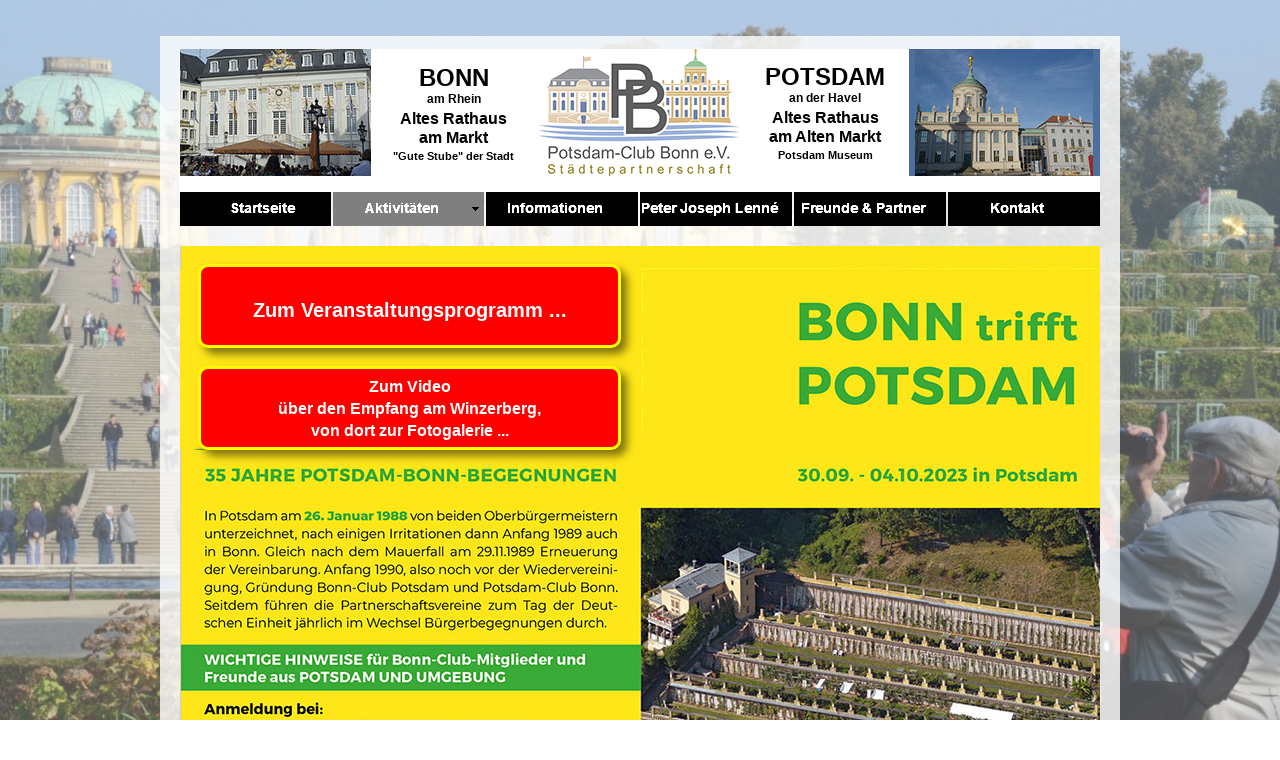

--- FILE ---
content_type: text/html
request_url: http://christian53340.de/begegnung-2023.html
body_size: 102807
content:
<!DOCTYPE html>
<html class="nojs html css_verticalspacer" lang="de-DE">
 <head>

  <meta http-equiv="Content-type" content="text/html;charset=UTF-8"/>
  <meta name="generator" content="2018.1.0.386"/>
  
  <script type="text/javascript">
   // Update the 'nojs'/'js' class on the html node
document.documentElement.className = document.documentElement.className.replace(/\bnojs\b/g, 'js');

// Check that all required assets are uploaded and up-to-date
if(typeof Muse == "undefined") window.Muse = {}; window.Muse.assets = {"required":["museutils.js", "museconfig.js", "jquery.musemenu.js", "jquery.watch.js", "require.js", "jquery.musepolyfill.bgsize.js", "begegnung-2023.css"], "outOfDate":[]};
</script>
  
  <link rel="shortcut icon" href="images/favicon.ico?crc=4013870960"/>
  <title>Begegnung 2023</title>
  <!-- CSS -->
  <link rel="stylesheet" type="text/css" href="css/site_global.css?crc=4693016"/>
  <link rel="stylesheet" type="text/css" href="css/master_a-musterseite.css?crc=4251941248"/>
  <link rel="stylesheet" type="text/css" href="css/begegnung-2023.css?crc=456142134" id="pagesheet"/>
  <!-- IE-only CSS -->
  <!--[if lt IE 9]>
  <link rel="stylesheet" type="text/css" href="css/nomq_preview_master_a-musterseite.css?crc=3824530138" id="nomq_pagesheet"/>
  <![endif]-->
  <!-- JS includes -->
  <!--[if lt IE 9]>
  <script src="scripts/html5shiv.js?crc=4241844378" type="text/javascript"></script>
  <![endif]-->
   </head>
 <body class="museBGSize">

  <div class="rgba-background clearfix" id="page"><!-- group -->
   <div class="clearfix grpelem" id="pu598921"><!-- column -->
    <div class="clearfix colelem" id="u598921"><!-- group -->
     <div class="clearfix grpelem" id="u13387-3" data-IBE-flags="txtStyleSrc"><!-- content -->
      <p>&nbsp;</p>
     </div>
     <div class="clip_frame grpelem" id="u4615245"><!-- image -->
      <img class="block" id="u4615245_img" src="images/potsdam-club%20bonn%20ev%2020250621%20bunt%201.png?crc=242329057" alt="" width="202" height="127"/>
     </div>
     <a class="nonblock nontext clip_frame grpelem" id="u4615255" href="freunde-partner.html" data-href="page:U1394" target="_blank"><!-- image --><img class="block" id="u4615255_img" src="images/_dsc0113.jpg?crc=319706392" alt="" title="Altes Rathaus Bonn" width="191" height="127"/></a>
     <div class="clearfix grpelem" id="u4615257-12" data-IBE-flags="txtStyleSrc"><!-- content -->
      <p id="u4615257-2">BONN</p>
      <p id="u4615257-4">am Rhein</p>
      <p id="u4615257-6">Altes Rathaus</p>
      <p id="u4615257-8">am Markt</p>
      <p id="u4615257-10">&quot;Gute Stube&quot; der Stadt</p>
     </div>
     <div class="clearfix grpelem" id="u4615278"><!-- group -->
      <a class="nonblock nontext clip_frame clearfix grpelem" id="u4615265" href="freunde-partner.html" data-href="page:U1394"><!-- image --><img class="position_content" id="u4615265_img" src="images/dsc_0284.jpg?crc=4160150855" alt="Potsdam-Museum am Alten Markt" title="Altes Rathaus Potsdam" width="190" height="127"/></a>
     </div>
     <div class="clearfix grpelem" id="u4615275-12" data-IBE-flags="txtStyleSrc"><!-- content -->
      <p id="u4615275-2">POTSDAM</p>
      <p id="u4615275-4">an der Havel</p>
      <p id="u4615275-6">Altes Rathaus</p>
      <p id="u4615275-8">am Alten Markt</p>
      <p id="u4615275-10">Potsdam Museum</p>
     </div>
    </div>
    <nav class="MenuBar clearfix colelem" id="menuu4070"><!-- horizontal box -->
     <div class="MenuItemContainer clearfix grpelem" id="u4078"><!-- vertical box -->
      <a class="nonblock nontext MenuItem MenuItemWithSubMenu clearfix colelem" id="u4079" href="index.html" data-href="page:U68"><!-- horizontal box --><div class="grpelem" id="u4082"><!-- content --></div><div class="MenuItemLabel NoWrap grpelem" id="u4081-4"><!-- rasterized frame --><div id="u4081-4_clip"><img alt="Startseite" width="137" height="17" src="images/u4081-4.png?crc=4176258416" data-IBE-flags="txtStyleSrc"/></div></div></a>
      <div class="SubMenu MenuLevel1 clearfix" id="u4083"><!-- vertical box -->
       <ul class="SubMenuView clearfix colelem" id="u4084"><!-- vertical box -->
        <li class="MenuItemContainer clearfix colelem" id="u1465398"><!-- horizontal box --><a class="nonblock nontext MenuItem MenuItemWithSubMenu clearfix grpelem" id="u1465400" href="sitemap.html" data-href="page:U8538"><!-- horizontal box --><div class="MenuItemLabel NoWrap grpelem" id="u1465404-4"><!-- rasterized frame --><div id="u1465404-4_clip"><img alt="Sitemap" width="144" height="16" src="images/u1465404-4.png?crc=236191082" data-IBE-flags="txtStyleSrc"/></div></div></a></li>
       </ul>
      </div>
     </div>
     <div class="MenuItemContainer clearfix grpelem" id="u4092"><!-- vertical box -->
      <a class="nonblock nontext MenuItem MenuItemWithSubMenu clearfix colelem" id="u4093" href="aktivitaeten.html" data-href="page:U1078"><!-- horizontal box --><img class="MenuItemLabel NoWrap grpelem" id="u4094" alt="Aktivitäten" src="images/blank.gif?crc=4208392903"/><!-- state-based BG images --><div class="grpelem" id="u4096"><!-- content --></div></a>
      <div class="SubMenu MenuLevel1 clearfix" id="u4097"><!-- vertical box -->
       <ul class="SubMenuView clearfix colelem" id="u4098"><!-- vertical box -->
        <li class="MenuItemContainer clearfix colelem" id="u4615321"><!-- horizontal box --><a class="nonblock nontext MenuItem MenuItemWithSubMenu clearfix grpelem" id="u4615322" href="2025.html" data-href="page:U4615320"><!-- horizontal box --><div class="MenuItemLabel NoWrap clearfix grpelem" id="u4615324-4" data-IBE-flags="txtStyleSrc"><!-- content --><p>2025</p></div><div class="grpelem" id="u4615323"><!-- content --></div></a><div class="SubMenu MenuLevel2 clearfix" id="u4615326"><!-- vertical box --><ul class="SubMenuView clearfix colelem" id="u4615327"><!-- vertical box --><li class="MenuItemContainer clearfix colelem" id="u4848044"><!-- horizontal box --><a class="nonblock nontext MenuItem MenuItemWithSubMenu clearfix grpelem" id="u4848045" href="begegnung-2025.html" data-href="page:U4848001"><!-- horizontal box --><div class="MenuItemLabel NoWrap clearfix grpelem" id="u4848046-4" data-IBE-flags="txtStyleSrc"><!-- content --><p>Begegnung 2025</p></div><div class="grpelem" id="u4848047"><!-- content --></div></a><div class="SubMenu MenuLevel2 clearfix" id="u4848049"><!-- vertical box --><ul class="SubMenuView clearfix colelem" id="u4848050"><!-- vertical box --><li class="MenuItemContainer clearfix colelem" id="u4848065"><!-- horizontal box --><a class="nonblock nontext MenuItem MenuItemWithSubMenu clearfix grpelem" id="u4848067" href="programm-10-2025.html" data-href="page:U4847900"><!-- horizontal box --><div class="MenuItemLabel NoWrap clearfix grpelem" id="u4848071-4" data-IBE-flags="txtStyleSrc"><!-- content --><p>Programm 10-2025</p></div></a></li></ul></div></li><li class="MenuItemContainer clearfix colelem" id="u4979201"><!-- horizontal box --><a class="nonblock nontext MenuItem MenuItemWithSubMenu clearfix grpelem" id="u4979202" href="bubbles.html" data-href="page:U4979200"><!-- horizontal box --><div class="MenuItemLabel NoWrap clearfix grpelem" id="u4979204-4" data-IBE-flags="txtStyleSrc"><!-- content --><p>Bubbles</p></div></a></li></ul></div></li>
        <li class="MenuItemContainer clearfix colelem" id="u4485516"><!-- horizontal box --><a class="nonblock nontext MenuItem MenuItemWithSubMenu clearfix grpelem" id="u4485568" href="2024.html" data-href="page:U4485515"><!-- horizontal box --><div class="MenuItemLabel NoWrap clearfix grpelem" id="u4485571-4" data-IBE-flags="txtStyleSrc"><!-- content --><p>2024</p></div><div class="grpelem" id="u4485569"><!-- content --></div></a><div class="SubMenu MenuLevel2 clearfix" id="u4485517"><!-- vertical box --><ul class="SubMenuView clearfix colelem" id="u4485518"><!-- vertical box --><li class="MenuItemContainer clearfix colelem" id="u5090960"><!-- horizontal box --><a class="nonblock nontext MenuItem MenuItemWithSubMenu clearfix grpelem" id="u5090961" href="graffiti-bonn-2024.html" data-href="page:U5088185"><!-- horizontal box --><div class="MenuItemLabel NoWrap clearfix grpelem" id="u5090963-4" data-IBE-flags="txtStyleSrc"><!-- content --><p>Graffiti Bonn 2024</p></div></a></li><li class="MenuItemContainer clearfix colelem" id="u4979243"><!-- horizontal box --><a class="nonblock nontext MenuItem MenuItemWithSubMenu clearfix grpelem" id="u4979244" href="rhein-und-havel.html" data-href="page:U4976305"><!-- horizontal box --><div class="MenuItemLabel NoWrap clearfix grpelem" id="u4979247-4" data-IBE-flags="txtStyleSrc"><!-- content --><p>Rhein und Havel</p></div><div class="grpelem" id="u4979246"><!-- content --></div></a><div class="SubMenu MenuLevel2 clearfix" id="u4979248"><!-- vertical box --><ul class="SubMenuView clearfix colelem" id="u4979249"><!-- vertical box --><li class="MenuItemContainer clearfix colelem" id="u4979531"><!-- horizontal box --><a class="nonblock nontext MenuItem MenuItemWithSubMenu clearfix grpelem" id="u4979533" href="fluide-zust%c3%a4nde.html" data-href="page:U4979509"><!-- horizontal box --><div class="MenuItemLabel NoWrap clearfix grpelem" id="u4979537-4" data-IBE-flags="txtStyleSrc"><!-- content --><p>Fluide Zustände</p></div></a></li></ul></div></li><li class="MenuItemContainer clearfix colelem" id="u4493409"><!-- horizontal box --><a class="nonblock nontext MenuItem MenuItemWithSubMenu clearfix grpelem" id="u4493411" href="begegnung-2024.html" data-href="page:U4493408"><!-- horizontal box --><div class="MenuItemLabel NoWrap clearfix grpelem" id="u4493415-4" data-IBE-flags="txtStyleSrc"><!-- content --><p>Begegnung 2024</p></div><div class="grpelem" id="u4493417"><!-- content --></div></a><div class="SubMenu MenuLevel2 clearfix" id="u4493419"><!-- vertical box --><ul class="SubMenuView clearfix colelem" id="u4493421"><!-- vertical box --><li class="MenuItemContainer clearfix colelem" id="u4505096"><!-- horizontal box --><a class="nonblock nontext MenuItem MenuItemWithSubMenu clearfix grpelem" id="u4505098" href="programm-10-2024.html" data-href="page:U4502488"><!-- horizontal box --><div class="MenuItemLabel NoWrap clearfix grpelem" id="u4505102-4" data-IBE-flags="txtStyleSrc"><!-- content --><p>Programm 10-2024</p></div></a></li></ul></div></li></ul></div></li>
        <li class="MenuItemContainer clearfix colelem" id="u3571475"><!-- horizontal box --><a class="nonblock nontext MenuItem MenuItemWithSubMenu clearfix grpelem" id="u3571478" href="2023.html" data-href="page:U3571474"><!-- horizontal box --><div class="MenuItemLabel NoWrap clearfix grpelem" id="u3571479-4" data-IBE-flags="txtStyleSrc"><!-- content --><p>2023</p></div><div class="grpelem" id="u3571481"><!-- content --></div></a><div class="SubMenu MenuLevel2 clearfix" id="u3571476"><!-- vertical box --><ul class="SubMenuView clearfix colelem" id="u3571477"><!-- vertical box --><li class="MenuItemContainer clearfix colelem" id="u3740600"><!-- horizontal box --><a class="nonblock nontext MenuItem MenuItemWithSubMenu clearfix grpelem" id="u3740601" href="rheinhotel-dreesen.html" data-href="page:U3740599"><!-- horizontal box --><div class="MenuItemLabel NoWrap clearfix grpelem" id="u3740603-4" data-IBE-flags="txtStyleSrc"><!-- content --><p>Rheinhotel Dreesen</p></div></a></li><li class="MenuItemContainer clearfix colelem" id="u3724767"><!-- horizontal box --><a class="nonblock nontext MenuItem MenuItemWithSubMenu clearfix grpelem" id="u3724768" href="g%c3%b6rlitz-2023.html" data-href="page:U3724766"><!-- horizontal box --><div class="MenuItemLabel NoWrap clearfix grpelem" id="u3724770-4" data-IBE-flags="txtStyleSrc"><!-- content --><p>Görlitz 2023</p></div></a></li><li class="MenuItemContainer clearfix colelem" id="u3732841"><!-- horizontal box --><a class="nonblock nontext MenuItem MenuItemWithSubMenu clearfix grpelem" id="u3732844" href="ffo-in-bonn-2023.html" data-href="page:U3732840"><!-- horizontal box --><div class="MenuItemLabel NoWrap clearfix grpelem" id="u3732846-4" data-IBE-flags="txtStyleSrc"><!-- content --><p>Ffo in Bonn 2023</p></div></a></li><li class="MenuItemContainer clearfix colelem" id="u3576412"><!-- horizontal box --><a class="nonblock nontext MenuItem MenuItemWithSubMenu MuseMenuActive clearfix grpelem" id="u3576414" href="begegnung-2023.html" data-href="page:U3576411"><!-- horizontal box --><div class="MenuItemLabel NoWrap clearfix grpelem" id="u3576418-4" data-IBE-flags="txtStyleSrc"><!-- content --><p>Begegnung 2023</p></div><div class="grpelem" id="u3576420"><!-- content --></div></a><div class="SubMenu MenuLevel2 clearfix" id="u3576422"><!-- vertical box --><ul class="SubMenuView clearfix colelem" id="u3576424"><!-- vertical box --><li class="MenuItemContainer clearfix colelem" id="u3578926"><!-- horizontal box --><a class="nonblock nontext MenuItem MenuItemWithSubMenu clearfix grpelem" id="u3578928" href="programm-10-2023.html" data-href="page:U3578925"><!-- horizontal box --><div class="MenuItemLabel NoWrap clearfix grpelem" id="u3578932-4" data-IBE-flags="txtStyleSrc"><!-- content --><p>Programm 10-2023</p></div></a></li><li class="MenuItemContainer clearfix colelem" id="u3712655"><!-- horizontal box --><a class="nonblock nontext MenuItem MenuItemWithSubMenu clearfix grpelem" id="u3712658" href="video-begegnung-2023.html" data-href="page:U3712654"><!-- horizontal box --><div class="MenuItemLabel NoWrap clearfix grpelem" id="u3712661-4" data-IBE-flags="txtStyleSrc"><!-- content --><p>Video Begegnung 2023</p></div></a></li><li class="MenuItemContainer clearfix colelem" id="u3613306"><!-- horizontal box --><a class="nonblock nontext MenuItem MenuItemWithSubMenu clearfix grpelem" id="u3613307" href="fotos-begegnung-2023.html" data-href="page:U3613305"><!-- horizontal box --><div class="MenuItemLabel NoWrap clearfix grpelem" id="u3613310-4" data-IBE-flags="txtStyleSrc"><!-- content --><p>Fotos Begegnung 2023</p></div></a></li></ul></div></li></ul></div></li>
        <li class="MenuItemContainer clearfix colelem" id="u3342761"><!-- horizontal box --><a class="nonblock nontext MenuItem MenuItemWithSubMenu clearfix grpelem" id="u3342764" href="2022.html" data-href="page:U3342760"><!-- horizontal box --><div class="MenuItemLabel NoWrap clearfix grpelem" id="u3342767-4" data-IBE-flags="txtStyleSrc"><!-- content --><p>2022</p></div><div class="grpelem" id="u3342765"><!-- content --></div></a><div class="SubMenu MenuLevel2 clearfix" id="u3342762"><!-- vertical box --><ul class="SubMenuView clearfix colelem" id="u3342763"><!-- vertical box --><li class="MenuItemContainer clearfix colelem" id="u3715488"><!-- horizontal box --><a class="nonblock nontext MenuItem MenuItemWithSubMenu clearfix grpelem" id="u3715490" href="frankfurtoder-2022.html" data-href="page:U2966701"><!-- horizontal box --><div class="MenuItemLabel NoWrap clearfix grpelem" id="u3715494-4" data-IBE-flags="txtStyleSrc"><!-- content --><p>FrankfurtOder 2022</p></div><div class="grpelem" id="u3715496"><!-- content --></div></a><div class="SubMenu MenuLevel2 clearfix" id="u3715498"><!-- vertical box --><ul class="SubMenuView clearfix colelem" id="u3715500"><!-- vertical box --><li class="MenuItemContainer clearfix colelem" id="u3715820"><!-- horizontal box --><a class="nonblock nontext MenuItem MenuItemWithSubMenu clearfix grpelem" id="u3715821" href="frankfurtoder-info-2022.html" data-href="page:U3114750"><!-- horizontal box --><div class="MenuItemLabel NoWrap clearfix grpelem" id="u3715824-4" data-IBE-flags="txtStyleSrc"><!-- content --><p>FrankfurtOder Info 2022</p></div></a></li><li class="MenuItemContainer clearfix colelem" id="u3847296"><!-- horizontal box --><a class="nonblock nontext MenuItem MenuItemWithSubMenu clearfix grpelem" id="u3847299" href="frankfurtoder-2022-bericht.html" data-href="page:U3847295"><!-- horizontal box --><div class="MenuItemLabel NoWrap clearfix grpelem" id="u3847302-4" data-IBE-flags="txtStyleSrc"><!-- content --><p>FrankfurtOder 2022 Bericht</p></div></a></li></ul></div></li></ul></div></li>
        <li class="MenuItemContainer clearfix colelem" id="u3230812"><!-- horizontal box --><a class="nonblock nontext MenuItem MenuItemWithSubMenu clearfix grpelem" id="u3230813" href="2021.html" data-href="page:U3230811"><!-- horizontal box --><div class="MenuItemLabel NoWrap clearfix grpelem" id="u3230816-4" data-IBE-flags="txtStyleSrc"><!-- content --><p>2021</p></div><div class="grpelem" id="u3230814"><!-- content --></div></a><div class="SubMenu MenuLevel2 clearfix" id="u3230817"><!-- vertical box --><ul class="SubMenuView clearfix colelem" id="u3230818"><!-- vertical box --><li class="MenuItemContainer clearfix colelem" id="u4069553"><!-- horizontal box --><a class="nonblock nontext MenuItem MenuItemWithSubMenu clearfix grpelem" id="u4069556" href="video-bonn-corona.html" data-href="page:U4069552"><!-- horizontal box --><div class="MenuItemLabel NoWrap clearfix grpelem" id="u4069557-4" data-IBE-flags="txtStyleSrc"><!-- content --><p>Video Bonn Corona</p></div></a></li><li class="MenuItemContainer clearfix colelem" id="u4059141"><!-- horizontal box --><a class="nonblock nontext MenuItem MenuItemWithSubMenu clearfix grpelem" id="u4059143" href="ob-schubert-in-bonn.html" data-href="page:U4059140"><!-- horizontal box --><div class="MenuItemLabel NoWrap clearfix grpelem" id="u4059147-4" data-IBE-flags="txtStyleSrc"><!-- content --><p>OB Schubert in Bonn</p></div></a></li><li class="MenuItemContainer clearfix colelem" id="u4061758"><!-- horizontal box --><a class="nonblock nontext MenuItem MenuItemWithSubMenu clearfix grpelem" id="u4061761" href="potsdamer-st%c3%a4dtepartnerschaften.html" data-href="page:U4061757"><!-- horizontal box --><div class="MenuItemLabel NoWrap clearfix grpelem" id="u4061764-4" data-IBE-flags="txtStyleSrc"><!-- content --><p>Potsdamer Städtepartnerschaften</p></div></a></li></ul></div></li>
        <li class="MenuItemContainer clearfix colelem" id="u2959562"><!-- horizontal box --><a class="nonblock nontext MenuItem MenuItemWithSubMenu clearfix grpelem" id="u2959663" href="2020.html" data-href="page:U2959561"><!-- horizontal box --><div class="MenuItemLabel NoWrap clearfix grpelem" id="u2959665-4" data-IBE-flags="txtStyleSrc"><!-- content --><p>2020</p></div><div class="grpelem" id="u2959666"><!-- content --></div></a><div class="SubMenu MenuLevel2 clearfix" id="u2959563"><!-- vertical box --><ul class="SubMenuView clearfix colelem" id="u2959564"><!-- vertical box --><li class="MenuItemContainer clearfix colelem" id="u3020688"><!-- horizontal box --><a class="nonblock nontext MenuItem MenuItemWithSubMenu clearfix grpelem" id="u3020698" href="bauhaus-in-tel-aviv.html" data-href="page:U3017089"><!-- horizontal box --><div class="MenuItemLabel NoWrap clearfix grpelem" id="u3020699-4" data-IBE-flags="txtStyleSrc"><!-- content --><p>Bauhaus in Tel Aviv</p></div></a></li></ul></div></li>
        <li class="MenuItemContainer clearfix colelem" id="u2225438"><!-- horizontal box --><a class="nonblock nontext MenuItem MenuItemWithSubMenu clearfix grpelem" id="u2225440" href="2019.html" data-href="page:U2221222"><!-- horizontal box --><div class="MenuItemLabel NoWrap clearfix grpelem" id="u2225444-4" data-IBE-flags="txtStyleSrc"><!-- content --><p>2019</p></div><div class="grpelem" id="u2225446"><!-- content --></div></a><div class="SubMenu MenuLevel2 clearfix" id="u2225448"><!-- vertical box --><ul class="SubMenuView clearfix colelem" id="u2225450"><!-- vertical box --><li class="MenuItemContainer clearfix colelem" id="u2289026"><!-- horizontal box --><a class="nonblock nontext MenuItem MenuItemWithSubMenu clearfix grpelem" id="u2289027" href="veranstaltungen2019.html" data-href="page:U2289004"><!-- horizontal box --><div class="MenuItemLabel NoWrap clearfix grpelem" id="u2289028-4" data-IBE-flags="txtStyleSrc"><!-- content --><p>Veranstaltungen2019</p></div></a></li><li class="MenuItemContainer clearfix colelem" id="u2953837"><!-- horizontal box --><a class="nonblock nontext MenuItem MenuItemWithSubMenu clearfix grpelem" id="u2953838" href="bauhausjahr.html" data-href="page:U2953836"><!-- horizontal box --><div class="MenuItemLabel NoWrap clearfix grpelem" id="u2953839-4" data-IBE-flags="txtStyleSrc"><!-- content --><p>Bauhausjahr</p></div></a></li><li class="MenuItemContainer clearfix colelem" id="u2637758"><!-- horizontal box --><a class="nonblock nontext MenuItem MenuItemWithSubMenu clearfix grpelem" id="u2637759" href="begegnung-2019.html" data-href="page:U2637757"><!-- horizontal box --><div class="MenuItemLabel NoWrap clearfix grpelem" id="u2637761-4" data-IBE-flags="txtStyleSrc"><!-- content --><p>Begegnung 2019</p></div><div class="grpelem" id="u2637760"><!-- content --></div></a><div class="SubMenu MenuLevel2 clearfix" id="u2637763"><!-- vertical box --><ul class="SubMenuView clearfix colelem" id="u2637764"><!-- vertical box --><li class="MenuItemContainer clearfix colelem" id="u2649958"><!-- horizontal box --><a class="nonblock nontext MenuItem MenuItemWithSubMenu clearfix grpelem" id="u2649960" href="programm-10-2019.html" data-href="page:U2649957"><!-- horizontal box --><div class="MenuItemLabel NoWrap clearfix grpelem" id="u2649964-4" data-IBE-flags="txtStyleSrc"><!-- content --><p>Programm 10-2019</p></div></a></li><li class="MenuItemContainer clearfix colelem" id="u3002895"><!-- horizontal box --><a class="nonblock nontext MenuItem MenuItemWithSubMenu clearfix grpelem" id="u3002898" href="bericht-begegnung-2019.html" data-href="page:U2988820"><!-- horizontal box --><div class="MenuItemLabel NoWrap clearfix grpelem" id="u3002900-4" data-IBE-flags="txtStyleSrc"><!-- content --><p>Bericht Begegnung 2019</p></div></a></li><li class="MenuItemContainer clearfix colelem" id="u3002959"><!-- horizontal box --><a class="nonblock nontext MenuItem MenuItemWithSubMenu clearfix grpelem" id="u3002962" href="presse-begegnung-2019.html" data-href="page:U2993512"><!-- horizontal box --><div class="MenuItemLabel NoWrap clearfix grpelem" id="u3002965-4" data-IBE-flags="txtStyleSrc"><!-- content --><p>Presse Begegnung 2019</p></div></a></li></ul></div></li><li class="MenuItemContainer clearfix colelem" id="u2850204"><!-- horizontal box --><a class="nonblock nontext MenuItem MenuItemWithSubMenu clearfix grpelem" id="u2850214" href="bonn-film-1951.html" data-href="page:U2850203"><!-- horizontal box --><div class="MenuItemLabel NoWrap clearfix grpelem" id="u2850217-4" data-IBE-flags="txtStyleSrc"><!-- content --><p>Bonn-Film 1951</p></div></a></li><li class="MenuItemContainer clearfix colelem" id="u2627826"><!-- horizontal box --><a class="nonblock nontext MenuItem MenuItemWithSubMenu clearfix grpelem" id="u2627827" href="kirchen-partnerschaft.html" data-href="page:U2627825"><!-- horizontal box --><div class="MenuItemLabel NoWrap clearfix grpelem" id="u2627829-4" data-IBE-flags="txtStyleSrc"><!-- content --><p>Kirchen+Partnerschaft</p></div><div class="grpelem" id="u2627828"><!-- content --></div></a><div class="SubMenu MenuLevel2 clearfix" id="u2627831"><!-- vertical box --><ul class="SubMenuView clearfix colelem" id="u2627832"><!-- vertical box --><li class="MenuItemContainer clearfix colelem" id="u2948156"><!-- horizontal box --><a class="nonblock nontext MenuItem MenuItemWithSubMenu clearfix grpelem" id="u2948158" href="angelika-zaedow-in-bonn.html" data-href="page:U2948155"><!-- horizontal box --><div class="MenuItemLabel NoWrap clearfix grpelem" id="u2948162-4" data-IBE-flags="txtStyleSrc"><!-- content --><p>Angelika Zädow in Bonn</p></div></a></li></ul></div></li><li class="MenuItemContainer clearfix colelem" id="u2618084"><!-- horizontal box --><a class="nonblock nontext MenuItem MenuItemWithSubMenu clearfix grpelem" id="u2618085" href="treuhandanstalt.html" data-href="page:U2618083"><!-- horizontal box --><div class="MenuItemLabel NoWrap clearfix grpelem" id="u2618087-4" data-IBE-flags="txtStyleSrc"><!-- content --><p>Treuhandanstalt</p></div></a></li><li class="MenuItemContainer clearfix colelem" id="u2613736"><!-- horizontal box --><a class="nonblock nontext MenuItem MenuItemWithSubMenu clearfix grpelem" id="u2613737" href="brh-bauten.html" data-href="page:U2613735"><!-- horizontal box --><div class="MenuItemLabel NoWrap clearfix grpelem" id="u2613738-4" data-IBE-flags="txtStyleSrc"><!-- content --><p>BRH-Bauten</p></div><div class="grpelem" id="u2613739"><!-- content --></div></a><div class="SubMenu MenuLevel2 clearfix" id="u2613741"><!-- vertical box --><ul class="SubMenuView clearfix colelem" id="u2613742"><!-- vertical box --><li class="MenuItemContainer clearfix colelem" id="u2636601"><!-- horizontal box --><a class="nonblock nontext MenuItem MenuItemWithSubMenu clearfix grpelem" id="u2636603" href="dt.-russ.-jugendparlament.html" data-href="page:U2632210"><!-- horizontal box --><div class="MenuItemLabel NoWrap clearfix grpelem" id="u2636607-4" data-IBE-flags="txtStyleSrc"><!-- content --><p>Dt.-Russ. Jugendparlament</p></div></a></li></ul></div></li><li class="MenuItemContainer clearfix colelem" id="u2386731"><!-- horizontal box --><a class="nonblock nontext MenuItem MenuItemWithSubMenu clearfix grpelem" id="u2386734" href="suedstadt-bonn.html" data-href="page:U2386730"><!-- horizontal box --><div class="MenuItemLabel NoWrap clearfix grpelem" id="u2386735-4" data-IBE-flags="txtStyleSrc"><!-- content --><p>Südstadt Bonn</p></div></a></li><li class="MenuItemContainer clearfix colelem" id="u2381412"><!-- horizontal box --><a class="nonblock nontext MenuItem MenuItemWithSubMenu clearfix grpelem" id="u2381415" href="genius-loci.html" data-href="page:U2381411"><!-- horizontal box --><div class="MenuItemLabel NoWrap clearfix grpelem" id="u2381416-4" data-IBE-flags="txtStyleSrc"><!-- content --><p>Genius Loci</p></div></a></li><li class="MenuItemContainer clearfix colelem" id="u2283735"><!-- horizontal box --><a class="nonblock nontext MenuItem MenuItemWithSubMenu clearfix grpelem" id="u2283738" href="staedtepartner-dt.-dt.html" data-href="page:U2283734"><!-- horizontal box --><div class="MenuItemLabel NoWrap clearfix grpelem" id="u2283741-4" data-IBE-flags="txtStyleSrc"><!-- content --><p>Städtepartner dt.-dt.</p></div></a></li><li class="MenuItemContainer clearfix colelem" id="u2225459"><!-- horizontal box --><a class="nonblock nontext MenuItem MenuItemWithSubMenu clearfix grpelem" id="u2225461" href="fotorueckblick-2017-2018.html" data-href="page:U2038604"><!-- horizontal box --><div class="MenuItemLabel NoWrap clearfix grpelem" id="u2225465-4" data-IBE-flags="txtStyleSrc"><!-- content --><p>Fotos 2017-2018</p></div></a></li></ul></div></li>
        <li class="MenuItemContainer clearfix colelem" id="u2227555"><!-- horizontal box --><a class="nonblock nontext MenuItem MenuItemWithSubMenu clearfix grpelem" id="u2227556" href="2018.html" data-href="page:U2193729"><!-- horizontal box --><div class="MenuItemLabel NoWrap clearfix grpelem" id="u2227559-4" data-IBE-flags="txtStyleSrc"><!-- content --><p>2018</p></div><div class="grpelem" id="u2227558"><!-- content --></div></a><div class="SubMenu MenuLevel2 clearfix" id="u2227560"><!-- vertical box --><ul class="SubMenuView clearfix colelem" id="u2227561"><!-- vertical box --><li class="MenuItemContainer clearfix colelem" id="u2227611"><!-- horizontal box --><a class="nonblock nontext MenuItem MenuItemWithSubMenu clearfix grpelem" id="u2227613" href="veranstaltungen2018.html" data-href="page:U767702"><!-- horizontal box --><div class="MenuItemLabel NoWrap clearfix grpelem" id="u2227617-4" data-IBE-flags="txtStyleSrc"><!-- content --><p>Veranstaltungen2018</p></div></a></li><li class="MenuItemContainer clearfix colelem" id="u2227644"><!-- horizontal box --><a class="nonblock nontext MenuItem MenuItemWithSubMenu clearfix grpelem" id="u2227645" href="altbausanierungen-bonn-sued.html" data-href="page:U1087329"><!-- horizontal box --><div class="MenuItemLabel NoWrap clearfix grpelem" id="u2227648-4" data-IBE-flags="txtStyleSrc"><!-- content --><p>Altbausanierungen Bonn-Süd</p></div></a></li><li class="MenuItemContainer clearfix colelem" id="u2227672"><!-- horizontal box --><a class="nonblock nontext MenuItem MenuItemWithSubMenu clearfix grpelem" id="u2227675" href="uni-potsdam-architektur.html" data-href="page:U1170528"><!-- horizontal box --><div class="MenuItemLabel NoWrap clearfix grpelem" id="u2227677-4" data-IBE-flags="txtStyleSrc"><!-- content --><p>Uni Potsdam Architektur</p></div></a></li><li class="MenuItemContainer clearfix colelem" id="u2227700"><!-- horizontal box --><a class="nonblock nontext MenuItem MenuItemWithSubMenu clearfix grpelem" id="u2227703" href="prof.-homolka.html" data-href="page:U918778"><!-- horizontal box --><div class="MenuItemLabel NoWrap clearfix grpelem" id="u2227704-4" data-IBE-flags="txtStyleSrc"><!-- content --><p>Prof. Homolka</p></div></a></li><li class="MenuItemContainer clearfix colelem" id="u2227728"><!-- horizontal box --><a class="nonblock nontext MenuItem MenuItemWithSubMenu clearfix grpelem" id="u2227731" href="begegnung-2018.html" data-href="page:U909733"><!-- horizontal box --><div class="MenuItemLabel NoWrap clearfix grpelem" id="u2227733-4" data-IBE-flags="txtStyleSrc"><!-- content --><p>Begegnung 2018</p></div><div class="grpelem" id="u2227734"><!-- content --></div></a><div class="SubMenu MenuLevel2 clearfix" id="u2227729"><!-- vertical box --><ul class="SubMenuView clearfix colelem" id="u2227730"><!-- vertical box --><li class="MenuItemContainer clearfix colelem" id="u2227756"><!-- horizontal box --><a class="nonblock nontext MenuItem MenuItemWithSubMenu clearfix grpelem" id="u2227758" href="programm-10-2018.html" data-href="page:U911818"><!-- horizontal box --><div class="MenuItemLabel NoWrap clearfix grpelem" id="u2227762-4" data-IBE-flags="txtStyleSrc"><!-- content --><p>Programm 10-2018</p></div></a></li><li class="MenuItemContainer clearfix colelem" id="u2227789"><!-- horizontal box --><a class="nonblock nontext MenuItem MenuItemWithSubMenu clearfix grpelem" id="u2227790" href="ankuendigung-2018.html" data-href="page:U856959"><!-- horizontal box --><div class="MenuItemLabel NoWrap clearfix grpelem" id="u2227792-4" data-IBE-flags="txtStyleSrc"><!-- content --><p>Ankündigung 2018</p></div></a></li><li class="MenuItemContainer clearfix colelem" id="u2227817"><!-- horizontal box --><a class="nonblock nontext MenuItem MenuItemWithSubMenu clearfix grpelem" id="u2227820" href="presse-2018-07-19.html" data-href="page:U887242"><!-- horizontal box --><div class="MenuItemLabel NoWrap clearfix grpelem" id="u2227823-4" data-IBE-flags="txtStyleSrc"><!-- content --><p>Presse 2018-07-19</p></div></a></li></ul></div></li><li class="MenuItemContainer clearfix colelem" id="u2227845"><!-- horizontal box --><a class="nonblock nontext MenuItem MenuItemWithSubMenu clearfix grpelem" id="u2227869" href="lenne-akademie.html" data-href="page:U866342"><!-- horizontal box --><div class="MenuItemLabel NoWrap clearfix grpelem" id="u2227872-4" data-IBE-flags="txtStyleSrc"><!-- content --><p>Lenné-Akademie</p></div></a></li><li class="MenuItemContainer clearfix colelem" id="u2227957"><!-- horizontal box --><a class="nonblock nontext MenuItem MenuItemWithSubMenu clearfix grpelem" id="u2227960" href="sprengung-stadtschlossruine.html" data-href="page:U861646"><!-- horizontal box --><div class="MenuItemLabel NoWrap clearfix grpelem" id="u2227962-4" data-IBE-flags="txtStyleSrc"><!-- content --><p>Sprengung Stadtschlossruine</p></div></a></li><li class="MenuItemContainer clearfix colelem" id="u2227985"><!-- horizontal box --><a class="nonblock nontext MenuItem MenuItemWithSubMenu clearfix grpelem" id="u2227986" href="mitgliederversammlung2018.html" data-href="page:U879927"><!-- horizontal box --><div class="MenuItemLabel NoWrap clearfix grpelem" id="u2227989-4" data-IBE-flags="txtStyleSrc"><!-- content --><p>Mitgliederversammlung2018</p></div><div class="grpelem" id="u2227987"><!-- content --></div></a><div class="SubMenu MenuLevel2 clearfix" id="u2227990"><!-- vertical box --><ul class="SubMenuView clearfix colelem" id="u2227991"><!-- vertical box --><li class="MenuItemContainer clearfix colelem" id="u2228013"><!-- horizontal box --><a class="nonblock nontext MenuItem MenuItemWithSubMenu clearfix grpelem" id="u2228015" href="pm-2018-07-29.html" data-href="page:U901314"><!-- horizontal box --><div class="MenuItemLabel NoWrap clearfix grpelem" id="u2228019-4" data-IBE-flags="txtStyleSrc"><!-- content --><p>PM 2018-07-29</p></div></a></li></ul></div></li><li class="MenuItemContainer clearfix colelem" id="u2228046"><!-- horizontal box --><a class="nonblock nontext MenuItem MenuItemWithSubMenu clearfix grpelem" id="u2228056" href="fahrrad-in-potsdam.html" data-href="page:U864449"><!-- horizontal box --><div class="MenuItemLabel NoWrap clearfix grpelem" id="u2228059-4" data-IBE-flags="txtStyleSrc"><!-- content --><p>FahrRad in Potsdam</p></div></a></li><li class="MenuItemContainer clearfix colelem" id="u2228102"><!-- horizontal box --><a class="nonblock nontext MenuItem MenuItemWithSubMenu clearfix grpelem" id="u2228103" href="revolution-in-potsdam-198990.html" data-href="page:U843134"><!-- horizontal box --><div class="MenuItemLabel NoWrap clearfix grpelem" id="u2228105-4" data-IBE-flags="txtStyleSrc"><!-- content --><p>Revolution in Potsdam 1989/90</p></div></a></li><li class="MenuItemContainer clearfix colelem" id="u2228130"><!-- horizontal box --><a class="nonblock nontext MenuItem MenuItemWithSubMenu clearfix grpelem" id="u2228131" href="park-villa-hammerschmidt.html" data-href="page:U830342"><!-- horizontal box --><div class="MenuItemLabel NoWrap clearfix grpelem" id="u2228133-4" data-IBE-flags="txtStyleSrc"><!-- content --><p>Park Villa Hammerschmidt</p></div></a></li><li class="MenuItemContainer clearfix colelem" id="u2228158"><!-- horizontal box --><a class="nonblock nontext MenuItem MenuItemWithSubMenu clearfix grpelem" id="u2228159" href="ddr-architektur-in-potsdam.html" data-href="page:U831331"><!-- horizontal box --><div class="MenuItemLabel NoWrap clearfix grpelem" id="u2228160-4" data-IBE-flags="txtStyleSrc"><!-- content --><p>DDR-Architektur in Potsdam</p></div></a></li><li class="MenuItemContainer clearfix colelem" id="u2228186"><!-- horizontal box --><a class="nonblock nontext MenuItem MenuItemWithSubMenu clearfix grpelem" id="u2228189" href="lenne-in-potsdam-und-berlin.html" data-href="page:U831267"><!-- horizontal box --><div class="MenuItemLabel NoWrap clearfix grpelem" id="u2228190-4" data-IBE-flags="txtStyleSrc"><!-- content --><p>Lenné in Potsdam und Berlin</p></div></a></li><li class="MenuItemContainer clearfix colelem" id="u2228214"><!-- horizontal box --><a class="nonblock nontext MenuItem MenuItemWithSubMenu clearfix grpelem" id="u2228217" href="potsdam-4-2018.html" data-href="page:U743838"><!-- horizontal box --><div class="MenuItemLabel NoWrap clearfix grpelem" id="u2228220-4" data-IBE-flags="txtStyleSrc"><!-- content --><p>Potsdam 4-2018</p></div><div class="grpelem" id="u2228219"><!-- content --></div></a><div class="SubMenu MenuLevel2 clearfix" id="u2228215"><!-- vertical box --><ul class="SubMenuView clearfix colelem" id="u2228216"><!-- vertical box --><li class="MenuItemContainer clearfix colelem" id="u2228242"><!-- horizontal box --><a class="nonblock nontext MenuItem MenuItemWithSubMenu clearfix grpelem" id="u2228244" href="programm-4-2018.html" data-href="page:U746266"><!-- horizontal box --><div class="MenuItemLabel NoWrap clearfix grpelem" id="u2228248-4" data-IBE-flags="txtStyleSrc"><!-- content --><p>Programm 4-2018</p></div></a></li><li class="MenuItemContainer clearfix colelem" id="u2228275"><!-- horizontal box --><a class="nonblock nontext MenuItem MenuItemWithSubMenu clearfix grpelem" id="u2228278" href="anmeldung-4-2018-bonn.html" data-href="page:U789624"><!-- horizontal box --><div class="MenuItemLabel NoWrap clearfix grpelem" id="u2228279-4" data-IBE-flags="txtStyleSrc"><!-- content --><p>Anmeldung 4-2018 Bonn</p></div></a></li><li class="MenuItemContainer clearfix colelem" id="u2228303"><!-- horizontal box --><a class="nonblock nontext MenuItem MenuItemWithSubMenu clearfix grpelem" id="u2228304" href="anmeldung-4-2018-potsdam.html" data-href="page:U784616"><!-- horizontal box --><div class="MenuItemLabel NoWrap clearfix grpelem" id="u2228307-4" data-IBE-flags="txtStyleSrc"><!-- content --><p>Anmeldung 4-2018 Potsdam</p></div></a></li><li class="MenuItemContainer clearfix colelem" id="u2228331"><!-- horizontal box --><a class="nonblock nontext MenuItem MenuItemWithSubMenu clearfix grpelem" id="u2228332" href="reisefeature-4-2018.html" data-href="page:U762691"><!-- horizontal box --><div class="MenuItemLabel NoWrap clearfix grpelem" id="u2228335-4" data-IBE-flags="txtStyleSrc"><!-- content --><p>Reisefeature 4-2018</p></div></a></li><li class="MenuItemContainer clearfix colelem" id="u2228359"><!-- horizontal box --><a class="nonblock nontext MenuItem MenuItemWithSubMenu clearfix grpelem" id="u2228360" href="presse-4-2018.html" data-href="page:U780450"><!-- horizontal box --><div class="MenuItemLabel NoWrap clearfix grpelem" id="u2228363-4" data-IBE-flags="txtStyleSrc"><!-- content --><p>Presse 4-2018</p></div></a></li></ul></div></li><li class="MenuItemContainer clearfix colelem" id="u2228387"><!-- horizontal box --><a class="nonblock nontext MenuItem MenuItemWithSubMenu clearfix grpelem" id="u2228388" href="sanierungen-in-bonner-suedstadt.html" data-href="page:U799968"><!-- horizontal box --><div class="MenuItemLabel NoWrap clearfix grpelem" id="u2228391-4" data-IBE-flags="txtStyleSrc"><!-- content --><p>Sanierungen in Bonner Südstadt</p></div></a></li><li class="MenuItemContainer clearfix colelem" id="u2228555"><!-- horizontal box --><a class="nonblock nontext MenuItem MenuItemWithSubMenu clearfix grpelem" id="u2228556" href="lenne-und-potsdam.html" data-href="page:U797387"><!-- horizontal box --><div class="MenuItemLabel NoWrap clearfix grpelem" id="u2228559-4" data-IBE-flags="txtStyleSrc"><!-- content --><p>Lenné und Potsdam</p></div><div class="grpelem" id="u2228557"><!-- content --></div></a><div class="SubMenu MenuLevel2 clearfix" id="u2228560"><!-- vertical box --><ul class="SubMenuView clearfix colelem" id="u2228561"><!-- vertical box --><li class="MenuItemContainer clearfix colelem" id="u2228583"><!-- horizontal box --><a class="nonblock nontext MenuItem MenuItemWithSubMenu clearfix grpelem" id="u2228585" href="presse-2018-03-28.html" data-href="page:U819827"><!-- horizontal box --><div class="MenuItemLabel NoWrap clearfix grpelem" id="u2228589-4" data-IBE-flags="txtStyleSrc"><!-- content --><p>Presse 2018-03-28</p></div></a></li></ul></div></li><li class="MenuItemContainer clearfix colelem" id="u2228616"><!-- horizontal box --><a class="nonblock nontext MenuItem MenuItemWithSubMenu clearfix grpelem" id="u2228617" href="museum-macke.html" data-href="page:U734951"><!-- horizontal box --><div class="MenuItemLabel NoWrap clearfix grpelem" id="u2228619-4" data-IBE-flags="txtStyleSrc"><!-- content --><p>Museum Macke</p></div></a></li><li class="MenuItemContainer clearfix colelem" id="u2228672"><!-- horizontal box --><a class="nonblock nontext MenuItem MenuItemWithSubMenu clearfix grpelem" id="u2228673" href="200-jahre-uni-bonn.html" data-href="page:U732559"><!-- horizontal box --><div class="MenuItemLabel NoWrap clearfix grpelem" id="u2228674-4" data-IBE-flags="txtStyleSrc"><!-- content --><p>200 Jahre Uni Bonn</p></div></a></li></ul></div></li>
        <li class="MenuItemContainer clearfix colelem" id="u2233875"><!-- horizontal box --><a class="nonblock nontext MenuItem MenuItemWithSubMenu clearfix grpelem" id="u2233876" href="2017.html" data-href="page:U2174706"><!-- horizontal box --><div class="MenuItemLabel NoWrap clearfix grpelem" id="u2233878-4" data-IBE-flags="txtStyleSrc"><!-- content --><p>2017</p></div><div class="grpelem" id="u2233879"><!-- content --></div></a><div class="SubMenu MenuLevel2 clearfix" id="u2233880"><!-- vertical box --><ul class="SubMenuView clearfix colelem" id="u2233881"><!-- vertical box --><li class="MenuItemContainer clearfix colelem" id="u2234687"><!-- horizontal box --><a class="nonblock nontext MenuItem MenuItemWithSubMenu clearfix grpelem" id="u2234689" href="veranstaltungen2017.html" data-href="page:U646103"><!-- horizontal box --><div class="MenuItemLabel NoWrap clearfix grpelem" id="u2234693-4" data-IBE-flags="txtStyleSrc"><!-- content --><p>Veranstaltungen2017</p></div></a></li><li class="MenuItemContainer clearfix colelem" id="u2234720"><!-- horizontal box --><a class="nonblock nontext MenuItem MenuItemWithSubMenu clearfix grpelem" id="u2234721" href="pfaueninsel.html" data-href="page:U699168"><!-- horizontal box --><div class="MenuItemLabel NoWrap clearfix grpelem" id="u2234723-4" data-IBE-flags="txtStyleSrc"><!-- content --><p>Pfaueninsel</p></div></a></li><li class="MenuItemContainer clearfix colelem" id="u2234748"><!-- horizontal box --><a class="nonblock nontext MenuItem MenuItemWithSubMenu clearfix grpelem" id="u2234749" href="begegnung-2017.html" data-href="page:U653285"><!-- horizontal box --><div class="MenuItemLabel NoWrap clearfix grpelem" id="u2234751-4" data-IBE-flags="txtStyleSrc"><!-- content --><p>Begegnung 2017</p></div><div class="grpelem" id="u2234752"><!-- content --></div></a><div class="SubMenu MenuLevel2 clearfix" id="u2234753"><!-- vertical box --><ul class="SubMenuView clearfix colelem" id="u2234754"><!-- vertical box --><li class="MenuItemContainer clearfix colelem" id="u2234776"><!-- horizontal box --><a class="nonblock nontext MenuItem MenuItemWithSubMenu clearfix grpelem" id="u2234778" href="programm-2017.html" data-href="page:U657592"><!-- horizontal box --><div class="MenuItemLabel NoWrap clearfix grpelem" id="u2234782-4" data-IBE-flags="txtStyleSrc"><!-- content --><p>Programm 2017</p></div></a></li><li class="MenuItemContainer clearfix colelem" id="u2234809"><!-- horizontal box --><a class="nonblock nontext MenuItem MenuItemWithSubMenu clearfix grpelem" id="u2234810" href="anmeldung-2017-bonn.html" data-href="page:U687508"><!-- horizontal box --><div class="MenuItemLabel NoWrap clearfix grpelem" id="u2234811-4" data-IBE-flags="txtStyleSrc"><!-- content --><p>Anmeldung 2017 Bonn</p></div></a></li><li class="MenuItemContainer clearfix colelem" id="u2234837"><!-- horizontal box --><a class="nonblock nontext MenuItem MenuItemWithSubMenu clearfix grpelem" id="u2234838" href="anmeldung-2017-potsdam.html" data-href="page:U689826"><!-- horizontal box --><div class="MenuItemLabel NoWrap clearfix grpelem" id="u2234840-4" data-IBE-flags="txtStyleSrc"><!-- content --><p>Anmeldung 2017 Potsdam</p></div></a></li></ul></div></li><li class="MenuItemContainer clearfix colelem" id="u2234865"><!-- horizontal box --><a class="nonblock nontext MenuItem MenuItemWithSubMenu clearfix grpelem" id="u2234866" href="kirchen-in-potsdam.html" data-href="page:U681300"><!-- horizontal box --><div class="MenuItemLabel NoWrap clearfix grpelem" id="u2234868-4" data-IBE-flags="txtStyleSrc"><!-- content --><p>Kirchen in Potsdam</p></div></a></li><li class="MenuItemContainer clearfix colelem" id="u2234977"><!-- horizontal box --><a class="nonblock nontext MenuItem MenuItemWithSubMenu clearfix grpelem" id="u2234978" href="zisterzienser-idee.html" data-href="page:U669459"><!-- horizontal box --><div class="MenuItemLabel NoWrap clearfix grpelem" id="u2234980-4" data-IBE-flags="txtStyleSrc"><!-- content --><p>Zisterzienser Idee</p></div></a></li><li class="MenuItemContainer clearfix colelem" id="u2235005"><!-- horizontal box --><a class="nonblock nontext MenuItem MenuItemWithSubMenu clearfix grpelem" id="u2235008" href="chorin---co.html" data-href="page:U649711"><!-- horizontal box --><div class="MenuItemLabel NoWrap clearfix grpelem" id="u2235009-4" data-IBE-flags="txtStyleSrc"><!-- content --><p>Chorin &amp; Co.</p></div></a></li><li class="MenuItemContainer clearfix colelem" id="u2235033"><!-- horizontal box --><a class="nonblock nontext MenuItem MenuItemWithSubMenu clearfix grpelem" id="u2235034" href="prignitz-rueckblick.html" data-href="page:U642184"><!-- horizontal box --><div class="MenuItemLabel NoWrap clearfix grpelem" id="u2235036-4" data-IBE-flags="txtStyleSrc"><!-- content --><p>Prignitz-Rückblick</p></div></a></li><li class="MenuItemContainer clearfix colelem" id="u2235061"><!-- horizontal box --><a class="nonblock nontext MenuItem MenuItemWithSubMenu clearfix grpelem" id="u2235062" href="preussen-nach-1945.html" data-href="page:U640764"><!-- horizontal box --><div class="MenuItemLabel NoWrap clearfix grpelem" id="u2235063-4" data-IBE-flags="txtStyleSrc"><!-- content --><p>Preußen nach 1945</p></div></a></li><li class="MenuItemContainer clearfix colelem" id="u2235089"><!-- horizontal box --><a class="nonblock nontext MenuItem MenuItemWithSubMenu clearfix grpelem" id="u2235090" href="grenzstreifen-gruenstreifen.html" data-href="page:U633612"><!-- horizontal box --><div class="MenuItemLabel NoWrap clearfix grpelem" id="u2235092-4" data-IBE-flags="txtStyleSrc"><!-- content --><p>Grenzstreifen-Grünstreifen</p></div></a></li><li class="MenuItemContainer clearfix colelem" id="u2235117"><!-- horizontal box --><a class="nonblock nontext MenuItem MenuItemWithSubMenu clearfix grpelem" id="u2235120" href="prignitzfahrt-2017.html" data-href="page:U595603"><!-- horizontal box --><div class="MenuItemLabel NoWrap clearfix grpelem" id="u2235123-4" data-IBE-flags="txtStyleSrc"><!-- content --><p>Prignitzfahrt 2017</p></div></a></li><li class="MenuItemContainer clearfix colelem" id="u2235145"><!-- horizontal box --><a class="nonblock nontext MenuItem MenuItemWithSubMenu clearfix grpelem" id="u2235146" href="bonner--suedstadt.html" data-href="page:U625156"><!-- horizontal box --><div class="MenuItemLabel NoWrap clearfix grpelem" id="u2235148-4" data-IBE-flags="txtStyleSrc"><!-- content --><p>Bonner Südstadt</p></div></a></li></ul></div></li>
        <li class="MenuItemContainer clearfix colelem" id="u2238278"><!-- horizontal box --><a class="nonblock nontext MenuItem MenuItemWithSubMenu clearfix grpelem" id="u2238279" href="2016.html" data-href="page:U2159523"><!-- horizontal box --><div class="MenuItemLabel NoWrap clearfix grpelem" id="u2238282-4" data-IBE-flags="txtStyleSrc"><!-- content --><p>2016</p></div><div class="grpelem" id="u2238280"><!-- content --></div></a><div class="SubMenu MenuLevel2 clearfix" id="u2238283"><!-- vertical box --><ul class="SubMenuView clearfix colelem" id="u2238284"><!-- vertical box --><li class="MenuItemContainer clearfix colelem" id="u2238698"><!-- horizontal box --><a class="nonblock nontext MenuItem MenuItemWithSubMenu clearfix grpelem" id="u2238700" href="veranstaltungen2016.html" data-href="page:U805286"><!-- horizontal box --><div class="MenuItemLabel NoWrap clearfix grpelem" id="u2238704-4" data-IBE-flags="txtStyleSrc"><!-- content --><p>Veranstaltungen2016</p></div></a></li><li class="MenuItemContainer clearfix colelem" id="u2238731"><!-- horizontal box --><a class="nonblock nontext MenuItem MenuItemWithSubMenu clearfix grpelem" id="u2238734" href="karneval-in-bonn.html" data-href="page:U610452"><!-- horizontal box --><div class="MenuItemLabel NoWrap clearfix grpelem" id="u2238736-4" data-IBE-flags="txtStyleSrc"><!-- content --><p>Karneval in Bonn</p></div></a></li><li class="MenuItemContainer clearfix colelem" id="u2238759"><!-- horizontal box --><a class="nonblock nontext MenuItem MenuItemWithSubMenu clearfix grpelem" id="u2238762" href="begegnung-2016.html" data-href="page:U326073"><!-- horizontal box --><div class="MenuItemLabel NoWrap clearfix grpelem" id="u2238764-4" data-IBE-flags="txtStyleSrc"><!-- content --><p>Begegnung 2016</p></div><div class="grpelem" id="u2238763"><!-- content --></div></a><div class="SubMenu MenuLevel2 clearfix" id="u2238760"><!-- vertical box --><ul class="SubMenuView clearfix colelem" id="u2238761"><!-- vertical box --><li class="MenuItemContainer clearfix colelem" id="u2238787"><!-- horizontal box --><a class="nonblock nontext MenuItem MenuItemWithSubMenu clearfix grpelem" id="u2238789" href="programm-2016.html" data-href="page:U328516"><!-- horizontal box --><div class="MenuItemLabel NoWrap clearfix grpelem" id="u2238793-4" data-IBE-flags="txtStyleSrc"><!-- content --><p>Programm 2016</p></div><div class="grpelem" id="u2238795"><!-- content --></div></a><div class="SubMenu MenuLevel2 clearfix" id="u2238797"><!-- vertical box --><ul class="SubMenuView clearfix colelem" id="u2238799"><!-- vertical box --><li class="MenuItemContainer clearfix colelem" id="u2238820"><!-- horizontal box --><a class="nonblock nontext MenuItem MenuItemWithSubMenu clearfix grpelem" id="u2238822" href="ausstellung-deutsche-teilung.html" data-href="page:U589853"><!-- horizontal box --><div class="MenuItemLabel NoWrap clearfix grpelem" id="u2238826-4" data-IBE-flags="txtStyleSrc"><!-- content --><p>Ausstellung Deutsche Teilung</p></div></a></li><li class="MenuItemContainer clearfix colelem" id="u2238853"><!-- horizontal box --><a class="nonblock nontext MenuItem MenuItemWithSubMenu clearfix grpelem" id="u2238854" href="orgelkonzert-friedenskirche.html" data-href="page:U579374"><!-- horizontal box --><div class="MenuItemLabel NoWrap clearfix grpelem" id="u2238855-4" data-IBE-flags="txtStyleSrc"><!-- content --><p>Orgelkonzert Friedenskirche</p></div></a></li></ul></div></li><li class="MenuItemContainer clearfix colelem" id="u2238881"><!-- horizontal box --><a class="nonblock nontext MenuItem MenuItemWithSubMenu clearfix grpelem" id="u2238882" href="pressespiegel-2016.html" data-href="page:U600272"><!-- horizontal box --><div class="MenuItemLabel NoWrap clearfix grpelem" id="u2238883-4" data-IBE-flags="txtStyleSrc"><!-- content --><p>Pressespiegel 2016</p></div></a></li></ul></div></li><li class="MenuItemContainer clearfix colelem" id="u2238965"><!-- horizontal box --><a class="nonblock nontext MenuItem MenuItemWithSubMenu clearfix grpelem" id="u2238996" href="russisches-potsdam.html" data-href="page:U576806"><!-- horizontal box --><div class="MenuItemLabel NoWrap clearfix grpelem" id="u2238999-4" data-IBE-flags="txtStyleSrc"><!-- content --><p>Russisches Potsdam</p></div></a></li><li class="MenuItemContainer clearfix colelem" id="u2239105"><!-- horizontal box --><a class="nonblock nontext MenuItem MenuItemWithSubMenu clearfix grpelem" id="u2239108" href="sanssouci-sichtachsen.html" data-href="page:U266247"><!-- horizontal box --><div class="MenuItemLabel NoWrap clearfix grpelem" id="u2239109-4" data-IBE-flags="txtStyleSrc"><!-- content --><p>Sanssouci Sichtachsen</p></div></a></li><li class="MenuItemContainer clearfix colelem" id="u2239133"><!-- horizontal box --><a class="nonblock nontext MenuItem MenuItemWithSubMenu clearfix grpelem" id="u2239134" href="lenne-brandenburg.html" data-href="page:U256509"><!-- horizontal box --><div class="MenuItemLabel NoWrap clearfix grpelem" id="u2239137-4" data-IBE-flags="txtStyleSrc"><!-- content --><p>Lenné-Gärten Brandenburg</p></div></a></li><li class="MenuItemContainer clearfix colelem" id="u2239161"><!-- horizontal box --><a class="nonblock nontext MenuItem MenuItemWithSubMenu clearfix grpelem" id="u2239162" href="lenne-bonn.html" data-href="page:U104494"><!-- horizontal box --><div class="MenuItemLabel NoWrap clearfix grpelem" id="u2239164-4" data-IBE-flags="txtStyleSrc"><!-- content --><p>Lenné Bonn</p></div><div class="grpelem" id="u2239165"><!-- content --></div></a><div class="SubMenu MenuLevel2 clearfix" id="u2239166"><!-- vertical box --><ul class="SubMenuView clearfix colelem" id="u2239167"><!-- vertical box --><li class="MenuItemContainer clearfix colelem" id="u2239189"><!-- horizontal box --><a class="nonblock nontext MenuItem MenuItemWithSubMenu clearfix grpelem" id="u2239191" href="bilder-20.05.2016.html" data-href="page:U230721"><!-- horizontal box --><div class="MenuItemLabel NoWrap clearfix grpelem" id="u2239195-4" data-IBE-flags="txtStyleSrc"><!-- content --><p>Bilder 20.05.2016</p></div></a></li></ul></div></li><li class="MenuItemContainer clearfix colelem" id="u2239222"><!-- horizontal box --><a class="nonblock nontext MenuItem MenuItemWithSubMenu clearfix grpelem" id="u2239232" href="potsdamer-stadtschloss.html" data-href="page:U23361"><!-- horizontal box --><div class="MenuItemLabel NoWrap clearfix grpelem" id="u2239234-4" data-IBE-flags="txtStyleSrc"><!-- content --><p>Potsdamer Stadtschloss</p></div></a></li><li class="MenuItemContainer clearfix colelem" id="u2239278"><!-- horizontal box --><a class="nonblock nontext MenuItem MenuItemWithSubMenu clearfix grpelem" id="u2239279" href="schoenes-preussen.html" data-href="page:U16327"><!-- horizontal box --><div class="MenuItemLabel NoWrap clearfix grpelem" id="u2239281-4" data-IBE-flags="txtStyleSrc"><!-- content --><p>Schönes Preußen</p></div></a></li><li class="MenuItemContainer clearfix colelem" id="u2239306"><!-- horizontal box --><a class="nonblock nontext MenuItem MenuItemWithSubMenu clearfix grpelem" id="u2239309" href="remise-poppelsdorf.html" data-href="page:U13868"><!-- horizontal box --><div class="MenuItemLabel NoWrap clearfix grpelem" id="u2239310-4" data-IBE-flags="txtStyleSrc"><!-- content --><p>Remise Poppelsdorf</p></div><div class="grpelem" id="u2239312"><!-- content --></div></a><div class="SubMenu MenuLevel2 clearfix" id="u2239307"><!-- vertical box --><ul class="SubMenuView clearfix colelem" id="u2239308"><!-- vertical box --><li class="MenuItemContainer clearfix colelem" id="u2239334"><!-- horizontal box --><a class="nonblock nontext MenuItem MenuItemWithSubMenu clearfix grpelem" id="u2239336" href="kabinett-interview.html" data-href="page:U46238"><!-- horizontal box --><div class="MenuItemLabel NoWrap clearfix grpelem" id="u2239340-4" data-IBE-flags="txtStyleSrc"><!-- content --><p>KABINETT Interview</p></div></a></li></ul></div></li><li class="MenuItemContainer clearfix colelem" id="u2239367"><!-- horizontal box --><a class="nonblock nontext MenuItem MenuItemWithSubMenu clearfix grpelem" id="u2239368" href="berliner-stadtschloss.html" data-href="page:U13889"><!-- horizontal box --><div class="MenuItemLabel NoWrap clearfix grpelem" id="u2239370-4" data-IBE-flags="txtStyleSrc"><!-- content --><p>Berliner Stadtschloss</p></div><div class="grpelem" id="u2239369"><!-- content --></div></a><div class="SubMenu MenuLevel2 clearfix" id="u2239372"><!-- vertical box --><ul class="SubMenuView clearfix colelem" id="u2239373"><!-- vertical box --><li class="MenuItemContainer clearfix colelem" id="u2239423"><!-- horizontal box --><a class="nonblock nontext MenuItem MenuItemWithSubMenu clearfix grpelem" id="u2239425" href="bilder-20.01.2016.html" data-href="page:U14087"><!-- horizontal box --><div class="MenuItemLabel NoWrap clearfix grpelem" id="u2239429-4" data-IBE-flags="txtStyleSrc"><!-- content --><p>Bilder 20.01.2016</p></div></a></li></ul></div></li></ul></div></li>
        <li class="MenuItemContainer clearfix colelem" id="u2241526"><!-- horizontal box --><a class="nonblock nontext MenuItem MenuItemWithSubMenu clearfix grpelem" id="u2241655" href="2015.html" data-href="page:U2148194"><!-- horizontal box --><div class="MenuItemLabel NoWrap clearfix grpelem" id="u2241656-4" data-IBE-flags="txtStyleSrc"><!-- content --><p>2015</p></div><div class="grpelem" id="u2241657"><!-- content --></div></a><div class="SubMenu MenuLevel2 clearfix" id="u2241527"><!-- vertical box --><ul class="SubMenuView clearfix colelem" id="u2241528"><!-- vertical box --><li class="MenuItemContainer clearfix colelem" id="u2242058"><!-- horizontal box --><a class="nonblock nontext MenuItem MenuItemWithSubMenu clearfix grpelem" id="u2242060" href="preussen-am-rhein.html" data-href="page:U13910"><!-- horizontal box --><div class="MenuItemLabel NoWrap clearfix grpelem" id="u2242064-4" data-IBE-flags="txtStyleSrc"><!-- content --><p>Preußen am Rhein</p></div></a></li><li class="MenuItemContainer clearfix colelem" id="u2242091"><!-- horizontal box --><a class="nonblock nontext MenuItem MenuItemWithSubMenu clearfix grpelem" id="u2242092" href="begegnung-2015.html" data-href="page:U11197"><!-- horizontal box --><div class="MenuItemLabel NoWrap clearfix grpelem" id="u2242094-4" data-IBE-flags="txtStyleSrc"><!-- content --><p>Begegnung 2015</p></div><div class="grpelem" id="u2242095"><!-- content --></div></a><div class="SubMenu MenuLevel2 clearfix" id="u2242096"><!-- vertical box --><ul class="SubMenuView clearfix colelem" id="u2242097"><!-- vertical box --><li class="MenuItemContainer clearfix colelem" id="u2242119"><!-- horizontal box --><a class="nonblock nontext MenuItem MenuItemWithSubMenu clearfix grpelem" id="u2242121" href="bilder-2015.html" data-href="page:U13971"><!-- horizontal box --><div class="MenuItemLabel NoWrap clearfix grpelem" id="u2242125-4" data-IBE-flags="txtStyleSrc"><!-- content --><p>Bilder 2015</p></div></a></li><li class="MenuItemContainer clearfix colelem" id="u2242152"><!-- horizontal box --><a class="nonblock nontext MenuItem MenuItemWithSubMenu clearfix grpelem" id="u2242155" href="programm-2015.html" data-href="page:U11313"><!-- horizontal box --><div class="MenuItemLabel NoWrap clearfix grpelem" id="u2242157-4" data-IBE-flags="txtStyleSrc"><!-- content --><p>Programm 2015</p></div><div class="grpelem" id="u2242156"><!-- content --></div></a><div class="SubMenu MenuLevel2 clearfix" id="u2242153"><!-- vertical box --><ul class="SubMenuView clearfix colelem" id="u2242154"><!-- vertical box --><li class="MenuItemContainer clearfix colelem" id="u2242180"><!-- horizontal box --><a class="nonblock nontext MenuItem MenuItemWithSubMenu clearfix grpelem" id="u2242182" href="orgelkonzert.html" data-href="page:U13255"><!-- horizontal box --><div class="MenuItemLabel NoWrap clearfix grpelem" id="u2242186-4" data-IBE-flags="txtStyleSrc"><!-- content --><p>Orgelkonzert</p></div></a></li></ul></div></li><li class="MenuItemContainer clearfix colelem" id="u2242213"><!-- horizontal box --><a class="nonblock nontext MenuItem MenuItemWithSubMenu clearfix grpelem" id="u2242223" href="anmeldung-2015.html" data-href="page:U11347"><!-- horizontal box --><div class="MenuItemLabel NoWrap clearfix grpelem" id="u2242225-4" data-IBE-flags="txtStyleSrc"><!-- content --><p>Anmeldung 2015</p></div></a></li><li class="MenuItemContainer clearfix colelem" id="u2242269"><!-- horizontal box --><a class="nonblock nontext MenuItem MenuItemWithSubMenu clearfix grpelem" id="u2242272" href="einladung-2015.html" data-href="page:U11834"><!-- horizontal box --><div class="MenuItemLabel NoWrap clearfix grpelem" id="u2242273-4" data-IBE-flags="txtStyleSrc"><!-- content --><p>Einladung 2015</p></div></a></li><li class="MenuItemContainer clearfix colelem" id="u2242297"><!-- horizontal box --><a class="nonblock nontext MenuItem MenuItemWithSubMenu clearfix grpelem" id="u2242298" href="einladung-ob-2015.html" data-href="page:U11898"><!-- horizontal box --><div class="MenuItemLabel NoWrap clearfix grpelem" id="u2242301-4" data-IBE-flags="txtStyleSrc"><!-- content --><p>Einladung OB 2015</p></div></a></li><li class="MenuItemContainer clearfix colelem" id="u2242325"><!-- horizontal box --><a class="nonblock nontext MenuItem MenuItemWithSubMenu clearfix grpelem" id="u2242326" href="ob-kandidaten.html" data-href="page:U12170"><!-- horizontal box --><div class="MenuItemLabel NoWrap clearfix grpelem" id="u2242328-4" data-IBE-flags="txtStyleSrc"><!-- content --><p>OB-Kandidaten</p></div><div class="grpelem" id="u2242327"><!-- content --></div></a><div class="SubMenu MenuLevel2 clearfix" id="u2242330"><!-- vertical box --><ul class="SubMenuView clearfix colelem" id="u2242331"><!-- vertical box --><li class="MenuItemContainer clearfix colelem" id="u2242353"><!-- horizontal box --><a class="nonblock nontext MenuItem MenuItemWithSubMenu clearfix grpelem" id="u2242355" href="ruhenstroth-bauer.html" data-href="page:U12280"><!-- horizontal box --><div class="MenuItemLabel NoWrap clearfix grpelem" id="u2242359-4" data-IBE-flags="txtStyleSrc"><!-- content --><p>Ruhenstroth-Bauer</p></div></a></li><li class="MenuItemContainer clearfix colelem" id="u2242386"><!-- horizontal box --><a class="nonblock nontext MenuItem MenuItemWithSubMenu clearfix grpelem" id="u2242387" href="sridharan.html" data-href="page:U12313"><!-- horizontal box --><div class="MenuItemLabel NoWrap clearfix grpelem" id="u2242389-4" data-IBE-flags="txtStyleSrc"><!-- content --><p>Sridharan</p></div></a></li></ul></div></li><li class="MenuItemContainer clearfix colelem" id="u2242414"><!-- horizontal box --><a class="nonblock nontext MenuItem MenuItemWithSubMenu clearfix grpelem" id="u2242431" href="pressespiegel-2015.html" data-href="page:U12024"><!-- horizontal box --><div class="MenuItemLabel NoWrap clearfix grpelem" id="u2242433-4" data-IBE-flags="txtStyleSrc"><!-- content --><p>Pressespiegel 2015</p></div></a></li></ul></div></li><li class="MenuItemContainer clearfix colelem" id="u2242498"><!-- horizontal box --><a class="nonblock nontext MenuItem MenuItemWithSubMenu clearfix grpelem" id="u2242499" href="kelber-cvo.html" data-href="page:U13395"><!-- horizontal box --><div class="MenuItemLabel NoWrap clearfix grpelem" id="u2242501-4" data-IBE-flags="txtStyleSrc"><!-- content --><p>Kelber+CvO</p></div><div class="grpelem" id="u2242502"><!-- content --></div></a><div class="SubMenu MenuLevel2 clearfix" id="u2242503"><!-- vertical box --><ul class="SubMenuView clearfix colelem" id="u2242504"><!-- vertical box --><li class="MenuItemContainer clearfix colelem" id="u2242806"><!-- horizontal box --><a class="nonblock nontext MenuItem MenuItemWithSubMenu clearfix grpelem" id="u2242808" href="bilder-16.09.2015.html" data-href="page:U13473"><!-- horizontal box --><div class="MenuItemLabel NoWrap clearfix grpelem" id="u2242812-4" data-IBE-flags="txtStyleSrc"><!-- content --><p>Bilder 16.09.2015</p></div></a></li></ul></div></li><li class="MenuItemContainer clearfix colelem" id="u2242839"><!-- horizontal box --><a class="nonblock nontext MenuItem MenuItemWithSubMenu clearfix grpelem" id="u2242840" href="adelheid-vortrag.html" data-href="page:U12807"><!-- horizontal box --><div class="MenuItemLabel NoWrap clearfix grpelem" id="u2242841-4" data-IBE-flags="txtStyleSrc"><!-- content --><p>Adelheid-Vortrag</p></div><div class="grpelem" id="u2242843"><!-- content --></div></a><div class="SubMenu MenuLevel2 clearfix" id="u2242844"><!-- vertical box --><ul class="SubMenuView clearfix colelem" id="u2242845"><!-- vertical box --><li class="MenuItemContainer clearfix colelem" id="u2242895"><!-- horizontal box --><a class="nonblock nontext MenuItem MenuItemWithSubMenu clearfix grpelem" id="u2242897" href="bilder-02.06.2015.html" data-href="page:U12972"><!-- horizontal box --><div class="MenuItemLabel NoWrap clearfix grpelem" id="u2242901-4" data-IBE-flags="txtStyleSrc"><!-- content --><p>Bilder 02.06.2015</p></div></a></li></ul></div></li><li class="MenuItemContainer clearfix colelem" id="u2242928"><!-- horizontal box --><a class="nonblock nontext MenuItem MenuItemWithSubMenu clearfix grpelem" id="u2242929" href="schulpartner-vortrag.html" data-href="page:U12719"><!-- horizontal box --><div class="MenuItemLabel NoWrap clearfix grpelem" id="u2242931-4" data-IBE-flags="txtStyleSrc"><!-- content --><p>Schulpartner-Vortrag</p></div></a></li><li class="MenuItemContainer clearfix colelem" id="u2242984"><!-- horizontal box --><a class="nonblock nontext MenuItem MenuItemWithSubMenu clearfix grpelem" id="u2242985" href="sanssouci-vortrag.html" data-href="page:U4620"><!-- horizontal box --><div class="MenuItemLabel NoWrap clearfix grpelem" id="u2242988-4" data-IBE-flags="txtStyleSrc"><!-- content --><p>Sanssouci-Vortrag</p></div><div class="grpelem" id="u2242986"><!-- content --></div></a><div class="SubMenu MenuLevel2 clearfix" id="u2242989"><!-- vertical box --><ul class="SubMenuView clearfix colelem" id="u2242990"><!-- vertical box --><li class="MenuItemContainer clearfix colelem" id="u2243012"><!-- horizontal box --><a class="nonblock nontext MenuItem MenuItemWithSubMenu clearfix grpelem" id="u2243014" href="bilder-28.01.2015.html" data-href="page:U9356"><!-- horizontal box --><div class="MenuItemLabel NoWrap clearfix grpelem" id="u2243018-4" data-IBE-flags="txtStyleSrc"><!-- content --><p>Bilder 28.01.2015</p></div></a></li></ul></div></li></ul></div></li>
        <li class="MenuItemContainer clearfix colelem" id="u2244080"><!-- horizontal box --><a class="nonblock nontext MenuItem MenuItemWithSubMenu clearfix grpelem" id="u2244081" href="2014.html" data-href="page:U2132405"><!-- horizontal box --><div class="MenuItemLabel NoWrap clearfix grpelem" id="u2244084-4" data-IBE-flags="txtStyleSrc"><!-- content --><p>2014</p></div><div class="grpelem" id="u2244082"><!-- content --></div></a><div class="SubMenu MenuLevel2 clearfix" id="u2244085"><!-- vertical box --><ul class="SubMenuView clearfix colelem" id="u2244086"><!-- vertical box --><li class="MenuItemContainer clearfix colelem" id="u2244640"><!-- horizontal box --><a class="nonblock nontext MenuItem MenuItemWithSubMenu clearfix grpelem" id="u2244642" href="qingdao-vortrag.html" data-href="page:U4232"><!-- horizontal box --><div class="MenuItemLabel NoWrap clearfix grpelem" id="u2244646-4" data-IBE-flags="txtStyleSrc"><!-- content --><p>Qingdao-Vortrag</p></div><div class="grpelem" id="u2244648"><!-- content --></div></a><div class="SubMenu MenuLevel2 clearfix" id="u2244650"><!-- vertical box --><ul class="SubMenuView clearfix colelem" id="u2244652"><!-- vertical box --><li class="MenuItemContainer clearfix colelem" id="u2244673"><!-- horizontal box --><a class="nonblock nontext MenuItem MenuItemWithSubMenu clearfix grpelem" id="u2244675" href="bilder-04.11.2014.html" data-href="page:U4471"><!-- horizontal box --><div class="MenuItemLabel NoWrap clearfix grpelem" id="u2244679-4" data-IBE-flags="txtStyleSrc"><!-- content --><p>Bilder 04.11.2014</p></div></a></li></ul></div></li><li class="MenuItemContainer clearfix colelem" id="u2244706"><!-- horizontal box --><a class="nonblock nontext MenuItem MenuItemWithSubMenu clearfix grpelem" id="u2244716" href="begegnung-2014.html" data-href="page:U1295803"><!-- horizontal box --><div class="MenuItemLabel NoWrap clearfix grpelem" id="u2244718-4" data-IBE-flags="txtStyleSrc"><!-- content --><p>Begegnung 2014</p></div><div class="grpelem" id="u2244719"><!-- content --></div></a><div class="SubMenu MenuLevel2 clearfix" id="u2244707"><!-- vertical box --><ul class="SubMenuView clearfix colelem" id="u2244708"><!-- vertical box --><li class="MenuItemContainer clearfix colelem" id="u2244762"><!-- horizontal box --><a class="nonblock nontext MenuItem MenuItemWithSubMenu clearfix grpelem" id="u2244764" href="programm-2014.html" data-href="page:U1457"><!-- horizontal box --><div class="MenuItemLabel NoWrap clearfix grpelem" id="u2244768-4" data-IBE-flags="txtStyleSrc"><!-- content --><p>Programm 2014</p></div></a></li><li class="MenuItemContainer clearfix colelem" id="u2244795"><!-- horizontal box --><a class="nonblock nontext MenuItem MenuItemWithSubMenu clearfix grpelem" id="u2244796" href="pressespiegel-2014.html" data-href="page:U4327"><!-- horizontal box --><div class="MenuItemLabel NoWrap clearfix grpelem" id="u2244797-4" data-IBE-flags="txtStyleSrc"><!-- content --><p>Pressespiegel 2014</p></div></a></li></ul></div></li><li class="MenuItemContainer clearfix colelem" id="u2244823"><!-- horizontal box --><a class="nonblock nontext MenuItem MenuItemWithSubMenu clearfix grpelem" id="u2244840" href="vilich-rundgang.html" data-href="page:U4199"><!-- horizontal box --><div class="MenuItemLabel NoWrap clearfix grpelem" id="u2244842-4" data-IBE-flags="txtStyleSrc"><!-- content --><p>Vilich-Rundgang</p></div><div class="grpelem" id="u2244843"><!-- content --></div></a><div class="SubMenu MenuLevel2 clearfix" id="u2244824"><!-- vertical box --><ul class="SubMenuView clearfix colelem" id="u2244825"><!-- vertical box --><li class="MenuItemContainer clearfix colelem" id="u2244907"><!-- horizontal box --><a class="nonblock nontext MenuItem MenuItemWithSubMenu clearfix grpelem" id="u2244909" href="bilder-24.09.2014.html" data-href="page:U4651"><!-- horizontal box --><div class="MenuItemLabel NoWrap clearfix grpelem" id="u2244913-4" data-IBE-flags="txtStyleSrc"><!-- content --><p>Bilder 24.09.2014</p></div></a></li></ul></div></li><li class="MenuItemContainer clearfix colelem" id="u2244940"><!-- horizontal box --><a class="nonblock nontext MenuItem MenuItemWithSubMenu clearfix grpelem" id="u2244941" href="baukultur-vortrag.html" data-href="page:U1371"><!-- horizontal box --><div class="MenuItemLabel NoWrap clearfix grpelem" id="u2244942-4" data-IBE-flags="txtStyleSrc"><!-- content --><p>Baukultur-Vortrag</p></div></a></li></ul></div></li>
        <li class="MenuItemContainer clearfix colelem" id="u2247066"><!-- horizontal box --><a class="nonblock nontext MenuItem MenuItemWithSubMenu clearfix grpelem" id="u2247125" href="2013.html" data-href="page:U2121480"><!-- horizontal box --><div class="MenuItemLabel NoWrap clearfix grpelem" id="u2247128-4" data-IBE-flags="txtStyleSrc"><!-- content --><p>2013</p></div><div class="grpelem" id="u2247126"><!-- content --></div></a><div class="SubMenu MenuLevel2 clearfix" id="u2247067"><!-- vertical box --><ul class="SubMenuView clearfix colelem" id="u2247068"><!-- vertical box --><li class="MenuItemContainer clearfix colelem" id="u2247255"><!-- horizontal box --><a class="nonblock nontext MenuItem MenuItemWithSubMenu clearfix grpelem" id="u2247257" href="begegnung-2013.html" data-href="page:U1239532"><!-- horizontal box --><div class="MenuItemLabel NoWrap clearfix grpelem" id="u2247261-4" data-IBE-flags="txtStyleSrc"><!-- content --><p>Begegnung 2013</p></div></a></li></ul></div></li>
       </ul>
      </div>
     </div>
     <div class="MenuItemContainer clearfix grpelem" id="u6507"><!-- vertical box -->
      <a class="nonblock nontext MenuItem MenuItemWithSubMenu clearfix colelem" id="u6580" href="informationen.html" data-href="page:U6506"><!-- horizontal box --><img class="MenuItemLabel NoWrap grpelem" id="u6582" alt="Informationen" src="images/blank.gif?crc=4208392903"/><!-- state-based BG images --><div class="grpelem" id="u6581"><!-- content --></div></a>
      <div class="SubMenu MenuLevel1 clearfix" id="u6508"><!-- vertical box -->
       <ul class="SubMenuView clearfix colelem" id="u6509"><!-- vertical box -->
        <li class="MenuItemContainer clearfix colelem" id="u1468500"><!-- horizontal box --><a class="nonblock nontext MenuItem MenuItemWithSubMenu clearfix grpelem" id="u1468503" href="gruendungsdaten.html" data-href="page:U631498"><!-- horizontal box --><div class="MenuItemLabel NoWrap grpelem" id="u1468509-4"><!-- rasterized frame --><div id="u1468509-4_clip"><img alt="Gründungsdaten" width="146" height="16" src="images/u1468509-4.png?crc=3974315248" data-IBE-flags="txtStyleSrc"/></div></div></a></li>
        <li class="MenuItemContainer clearfix colelem" id="u1468535"><!-- horizontal box --><a class="nonblock nontext MenuItem MenuItemWithSubMenu clearfix grpelem" id="u1468538" href="bonn-potsdam-1988-1990.html" data-href="page:U894794"><!-- horizontal box --><div class="MenuItemLabel NoWrap grpelem" id="u1468539-4"><!-- rasterized frame --><div id="u1468539-4_clip"><img alt="Bonn-Potsdam 1988-1990" width="146" height="16" src="images/u1468539-4.png?crc=494803254" data-IBE-flags="txtStyleSrc"/></div></div></a></li>
        <li class="MenuItemContainer clearfix colelem" id="u3009971"><!-- horizontal box --><a class="nonblock nontext MenuItem MenuItemWithSubMenu clearfix grpelem" id="u3009974" href="presseberichte.html" data-href="page:U3009970"><!-- horizontal box --><div class="MenuItemLabel NoWrap grpelem" id="u3009976-4"><!-- rasterized frame --><div id="u3009976-4_clip"><img alt="Presseberichte" width="146" height="16" src="images/u3009976-4.png?crc=286363211" data-IBE-flags="txtStyleSrc"/></div></div></a></li>
        <li class="MenuItemContainer clearfix colelem" id="u1468570"><!-- horizontal box --><a class="nonblock nontext MenuItem MenuItemWithSubMenu clearfix grpelem" id="u1468573" href="jubilaeen.html" data-href="page:U6086"><!-- horizontal box --><div class="MenuItemLabel NoWrap grpelem" id="u1468575-4"><!-- rasterized frame --><div id="u1468575-4_clip"><img alt="Jubiläen" width="146" height="16" src="images/u1468575-4.png?crc=3905617091" data-IBE-flags="txtStyleSrc"/></div></div></a></li>
        <li class="MenuItemContainer clearfix colelem" id="u1468605"><!-- horizontal box --><a class="nonblock nontext MenuItem MenuItemWithSubMenu clearfix grpelem" id="u1468608" href="potsdam-umweltschutz.html" data-href="page:U663292"><!-- horizontal box --><div class="MenuItemLabel NoWrap grpelem" id="u1468610-4"><!-- rasterized frame --><div id="u1468610-4_clip"><img alt="Potsdam Umweltschutz" width="146" height="16" src="images/u1468610-4.png?crc=4222988758" data-IBE-flags="txtStyleSrc"/></div></div></a></li>
        <li class="MenuItemContainer clearfix colelem" id="u1468640"><!-- horizontal box --><a class="nonblock nontext MenuItem MenuItemWithSubMenu clearfix grpelem" id="u1468641" href="potsdam-garnisonkirche.html" data-href="page:U665591"><!-- horizontal box --><div class="MenuItemLabel NoWrap grpelem" id="u1468642-4"><!-- rasterized frame --><div id="u1468642-4_clip"><img alt="Potsdam Garnisonkirche" width="146" height="16" src="images/u1468642-4.png?crc=3792601554" data-IBE-flags="txtStyleSrc"/></div></div></a></li>
        <li class="MenuItemContainer clearfix colelem" id="u1468675"><!-- horizontal box --><a class="nonblock nontext MenuItem MenuItemWithSubMenu clearfix grpelem" id="u1468676" href="anderes-potsdam.html" data-href="page:U628629"><!-- horizontal box --><div class="MenuItemLabel NoWrap grpelem" id="u1468679-4"><!-- rasterized frame --><div id="u1468679-4_clip"><img alt="Anderes Potsdam" width="146" height="16" src="images/u1468679-4.png?crc=4192469172" data-IBE-flags="txtStyleSrc"/></div></div></a></li>
        <li class="MenuItemContainer clearfix colelem" id="u1468710"><!-- horizontal box --><a class="nonblock nontext MenuItem MenuItemWithSubMenu clearfix grpelem" id="u1468713" href="parkomanie.html" data-href="page:U202707"><!-- horizontal box --><div class="MenuItemLabel NoWrap grpelem" id="u1468716-4"><!-- rasterized frame --><div id="u1468716-4_clip"><img alt="Parkomanie" width="131" height="16" src="images/u1468716-4.png?crc=4142439559" data-IBE-flags="txtStyleSrc"/></div></div><div class="grpelem" id="u1468715"><!-- content --></div></a><div class="SubMenu MenuLevel2 clearfix" id="u1468711"><!-- vertical box --><ul class="SubMenuView clearfix colelem" id="u1468712"><!-- vertical box --><li class="MenuItemContainer clearfix colelem" id="u1469095"><!-- horizontal box --><a class="nonblock nontext MenuItem MenuItemWithSubMenu clearfix grpelem" id="u1469098" href="pueckler-bonn.html" data-href="page:U212678"><!-- horizontal box --><div class="MenuItemLabel NoWrap grpelem" id="u1469104-4"><!-- rasterized frame --><div id="u1469104-4_clip"><img alt="Pückler-Garten Bonn" width="114" height="16" src="images/u1469104-4.png?crc=504160001" data-IBE-flags="txtStyleSrc"/></div></div></a></li></ul></div></li>
        <li class="MenuItemContainer clearfix colelem" id="u1468745"><!-- horizontal box --><a class="nonblock nontext MenuItem MenuItemWithSubMenu clearfix grpelem" id="u1468746" href="olaf-thiede.html" data-href="page:U6261"><!-- horizontal box --><div class="MenuItemLabel NoWrap grpelem" id="u1468747-4"><!-- rasterized frame --><div id="u1468747-4_clip"><img alt="Olaf Thiede" width="146" height="16" src="images/u1468747-4.png?crc=3954643343" data-IBE-flags="txtStyleSrc"/></div></div></a></li>
        <li class="MenuItemContainer clearfix colelem" id="u1468780"><!-- horizontal box --><a class="nonblock nontext MenuItem MenuItemWithSubMenu clearfix grpelem" id="u1468781" href="potsdamlife.html" data-href="page:U6234"><!-- horizontal box --><div class="MenuItemLabel NoWrap grpelem" id="u1468782-4"><!-- rasterized frame --><div id="u1468782-4_clip"><img alt="Potsdamlife" width="131" height="16" src="images/u1468782-4.png?crc=3922131999" data-IBE-flags="txtStyleSrc"/></div></div><div class="grpelem" id="u1468783"><!-- content --></div></a><div class="SubMenu MenuLevel2 clearfix" id="u1468785"><!-- vertical box --><ul class="SubMenuView clearfix colelem" id="u1468786"><!-- vertical box --><li class="MenuItemContainer clearfix colelem" id="u1469130"><!-- horizontal box --><a class="nonblock nontext MenuItem MenuItemWithSubMenu clearfix grpelem" id="u1469133" href="staedtepartnerschaft.html" data-href="page:U710219"><!-- horizontal box --><div class="MenuItemLabel NoWrap grpelem" id="u1469139-4"><!-- rasterized frame --><div id="u1469139-4_clip"><img alt="Städtepartnerschaft" width="114" height="16" src="images/u1469139-4.png?crc=178353238" data-IBE-flags="txtStyleSrc"/></div></div></a></li></ul></div></li>
        <li class="MenuItemContainer clearfix colelem" id="u1468815"><!-- horizontal box --><a class="nonblock nontext MenuItem MenuItemWithSubMenu clearfix grpelem" id="u1468816" href="kabinett.html" data-href="page:U43165"><!-- horizontal box --><div class="MenuItemLabel NoWrap grpelem" id="u1468817-4"><!-- rasterized frame --><div id="u1468817-4_clip"><img alt="KABINETT" width="146" height="16" src="images/u1468817-4.png?crc=340310654" data-IBE-flags="txtStyleSrc"/></div></div></a></li>
        <li class="MenuItemContainer clearfix colelem" id="u1468850"><!-- horizontal box --><a class="nonblock nontext MenuItem MenuItemWithSubMenu clearfix grpelem" id="u1468851" href="publik-forum.html" data-href="page:U572188"><!-- horizontal box --><div class="MenuItemLabel NoWrap grpelem" id="u1468854-4"><!-- rasterized frame --><div id="u1468854-4_clip"><img alt="Publik-Forum" width="146" height="16" src="images/u1468854-4.png?crc=117404829" data-IBE-flags="txtStyleSrc"/></div></div></a></li>
        <li class="MenuItemContainer clearfix colelem" id="u1468885"><!-- horizontal box --><a class="nonblock nontext MenuItem MenuItemWithSubMenu clearfix grpelem" id="u1468886" href="werkstatt-baukultur.html" data-href="page:U78048"><!-- horizontal box --><div class="MenuItemLabel NoWrap grpelem" id="u1468889-4"><!-- rasterized frame --><div id="u1468889-4_clip"><img alt="Werkstatt Baukultur" width="146" height="16" src="images/u1468889-4.png?crc=4022529982" data-IBE-flags="txtStyleSrc"/></div></div></a></li>
        <li class="MenuItemContainer clearfix colelem" id="u1468920"><!-- horizontal box --><a class="nonblock nontext MenuItem MenuItemWithSubMenu clearfix grpelem" id="u1468921" href="landtagsschloss.html" data-href="page:U6277"><!-- horizontal box --><div class="MenuItemLabel NoWrap grpelem" id="u1468923-4"><!-- rasterized frame --><div id="u1468923-4_clip"><img alt="Landtagsschloss" width="146" height="16" src="images/u1468923-4.png?crc=326741868" data-IBE-flags="txtStyleSrc"/></div></div></a></li>
        <li class="MenuItemContainer clearfix colelem" id="u1468955"><!-- horizontal box --><a class="nonblock nontext MenuItem MenuItemWithSubMenu clearfix grpelem" id="u1468958" href="babelsberg.html" data-href="page:U6366"><!-- horizontal box --><div class="MenuItemLabel NoWrap grpelem" id="u1468959-4"><!-- rasterized frame --><div id="u1468959-4_clip"><img alt="Babelsberg" width="146" height="16" src="images/u1468959-4.png?crc=293431443" data-IBE-flags="txtStyleSrc"/></div></div></a></li>
        <li class="MenuItemContainer clearfix colelem" id="u1468990"><!-- horizontal box --><a class="nonblock nontext MenuItem MenuItemWithSubMenu clearfix grpelem" id="u1468991" href="roman-kruso.html" data-href="page:U9183"><!-- horizontal box --><div class="MenuItemLabel NoWrap grpelem" id="u1468993-4"><!-- rasterized frame --><div id="u1468993-4_clip"><img alt="Roman &quot;Kruso&quot;" width="146" height="16" src="images/u1468993-4.png?crc=4022606666" data-IBE-flags="txtStyleSrc"/></div></div></a></li>
        <li class="MenuItemContainer clearfix colelem" id="u1469025"><!-- horizontal box --><a class="nonblock nontext MenuItem MenuItemWithSubMenu clearfix grpelem" id="u1469028" href="bonner-suedstadt.html" data-href="page:U6808"><!-- horizontal box --><div class="MenuItemLabel NoWrap grpelem" id="u1469030-4"><!-- rasterized frame --><div id="u1469030-4_clip"><img alt="Bonner Südstadt" width="146" height="16" src="images/u1469030-4.png?crc=238136749" data-IBE-flags="txtStyleSrc"/></div></div></a></li>
        <li class="MenuItemContainer clearfix colelem" id="u1469060"><!-- horizontal box --><a class="nonblock nontext MenuItem MenuItemWithSubMenu clearfix grpelem" id="u1469061" href="callsen.html" data-href="page:U313707"><!-- horizontal box --><div class="MenuItemLabel NoWrap grpelem" id="u1469062-4"><!-- rasterized frame --><div id="u1469062-4_clip"><img alt="Hans-Peter Callsen" width="146" height="16" src="images/u1469062-4.png?crc=501517856" data-IBE-flags="txtStyleSrc"/></div></div></a></li>
       </ul>
      </div>
     </div>
     <div class="MenuItemContainer clearfix grpelem" id="u5726"><!-- vertical box -->
      <a class="nonblock nontext MenuItem MenuItemWithSubMenu clearfix colelem" id="u5736" href="lenne.html" data-href="page:U5725"><!-- horizontal box --><img class="MenuItemLabel NoWrap grpelem" id="u5738" alt="Peter Joseph Lenné" src="images/blank.gif?crc=4208392903"/><!-- state-based BG images --><div class="grpelem" id="u5737"><!-- content --></div></a>
      <div class="SubMenu MenuLevel1 clearfix" id="u5727"><!-- vertical box -->
       <ul class="SubMenuView clearfix colelem" id="u5728"><!-- vertical box -->
        <li class="MenuItemContainer clearfix colelem" id="u1469165"><!-- horizontal box --><a class="nonblock nontext MenuItem MenuItemWithSubMenu clearfix grpelem" id="u1469168" href="geburtshaus.html" data-href="page:U5827"><!-- horizontal box --><div class="MenuItemLabel NoWrap grpelem" id="u1469174-4"><!-- rasterized frame --><div id="u1469174-4_clip"><img alt="Geburtshaus" width="146" height="16" src="images/u1469174-4.png?crc=95496325" data-IBE-flags="txtStyleSrc"/></div></div></a></li>
        <li class="MenuItemContainer clearfix colelem" id="u1469200"><!-- horizontal box --><a class="nonblock nontext MenuItem MenuItemWithSubMenu clearfix grpelem" id="u1469203" href="lenne-brassertufer.html" data-href="page:U165108"><!-- horizontal box --><div class="MenuItemLabel NoWrap grpelem" id="u1469204-4"><!-- rasterized frame --><div id="u1469204-4_clip"><img alt="Lenné Brassertufer" width="146" height="16" src="images/u1469204-4.png?crc=445370356" data-IBE-flags="txtStyleSrc"/></div></div></a></li>
        <li class="MenuItemContainer clearfix colelem" id="u1469235"><!-- horizontal box --><a class="nonblock nontext MenuItem MenuItemWithSubMenu clearfix grpelem" id="u1469238" href="botanischer-garten-bonn.html" data-href="page:U6196"><!-- horizontal box --><div class="MenuItemLabel NoWrap grpelem" id="u1469240-4"><!-- rasterized frame --><div id="u1469240-4_clip"><img alt="Botanischer Garten Bonn" width="146" height="16" src="images/u1469240-4.png?crc=4280540191" data-IBE-flags="txtStyleSrc"/></div></div></a></li>
        <li class="MenuItemContainer clearfix colelem" id="u1469270"><!-- horizontal box --><a class="nonblock nontext MenuItem MenuItemWithSubMenu clearfix grpelem" id="u1469273" href="lenne-biografie.html" data-href="page:U87546"><!-- horizontal box --><div class="MenuItemLabel NoWrap grpelem" id="u1469274-4"><!-- rasterized frame --><div id="u1469274-4_clip"><img alt="Lenné-Biografie" width="146" height="16" src="images/u1469274-4.png?crc=255502226" data-IBE-flags="txtStyleSrc"/></div></div></a></li>
        <li class="MenuItemContainer clearfix colelem" id="u1469305"><!-- horizontal box --><a class="nonblock nontext MenuItem MenuItemWithSubMenu clearfix grpelem" id="u1469306" href="roman-pfaueninsel.html" data-href="page:U5946"><!-- horizontal box --><div class="MenuItemLabel NoWrap grpelem" id="u1469308-4"><!-- rasterized frame --><div id="u1469308-4_clip"><img alt="Roman &quot;Pfaueninsel&quot;" width="146" height="16" src="images/u1469308-4.png?crc=4069959893" data-IBE-flags="txtStyleSrc"/></div></div></a></li>
        <li class="MenuItemContainer clearfix colelem" id="u1469340"><!-- horizontal box --><a class="nonblock nontext MenuItem MenuItemWithSubMenu clearfix grpelem" id="u1469341" href="sachbuch-landschaftsgaerten.html" data-href="page:U5984"><!-- horizontal box --><div class="MenuItemLabel NoWrap grpelem" id="u1469344-4"><!-- rasterized frame --><div id="u1469344-4_clip"><img alt="Sachbuch Landschaftsgärten" width="146" height="16" src="images/u1469344-4.png?crc=3978312340" data-IBE-flags="txtStyleSrc"/></div></div></a></li>
       </ul>
      </div>
     </div>
     <div class="MenuItemContainer clearfix grpelem" id="u4099"><!-- vertical box -->
      <a class="nonblock nontext MenuItem MenuItemWithSubMenu clearfix colelem" id="u4102" href="freunde-partner.html" data-href="page:U1394"><!-- horizontal box --><img class="MenuItemLabel NoWrap grpelem" id="u4105" alt="Freunde &amp; Partner" src="images/blank.gif?crc=4208392903"/><!-- state-based BG images --><div class="grpelem" id="u4103"><!-- content --></div></a>
      <div class="SubMenu MenuLevel1 clearfix" id="u4100"><!-- vertical box -->
       <ul class="SubMenuView clearfix colelem" id="u4101"><!-- vertical box -->
        <li class="MenuItemContainer clearfix colelem" id="u1469375"><!-- horizontal box --><a class="nonblock nontext MenuItem MenuItemWithSubMenu clearfix grpelem" id="u1469378" href="bundesstadt-bonn.html" data-href="page:U396209"><!-- horizontal box --><div class="MenuItemLabel NoWrap grpelem" id="u1469384-4"><!-- rasterized frame --><div id="u1469384-4_clip"><img alt="Bundesstadt Bonn" width="147" height="16" src="images/u1469384-4.png?crc=278619763" data-IBE-flags="txtStyleSrc"/></div></div></a></li>
        <li class="MenuItemContainer clearfix colelem" id="u1469410"><!-- horizontal box --><a class="nonblock nontext MenuItem MenuItemWithSubMenu clearfix grpelem" id="u1469411" href="lenne-gesellschaft.html" data-href="page:U52414"><!-- horizontal box --><div class="MenuItemLabel NoWrap grpelem" id="u1469414-4"><!-- rasterized frame --><div id="u1469414-4_clip"><img alt="Lenné-Gesellschaft" width="147" height="16" src="images/u1469414-4.png?crc=151945803" data-IBE-flags="txtStyleSrc"/></div></div></a></li>
        <li class="MenuItemContainer clearfix colelem" id="u1469445"><!-- horizontal box --><a class="nonblock nontext MenuItem MenuItemWithSubMenu clearfix grpelem" id="u1469448" href="foerderverein-akm.html" data-href="page:U13166"><!-- horizontal box --><div class="MenuItemLabel NoWrap grpelem" id="u1469451-4"><!-- rasterized frame --><div id="u1469451-4_clip"><img alt="Förderverein AKM" width="147" height="16" src="images/u1469451-4.png?crc=3924358230" data-IBE-flags="txtStyleSrc"/></div></div></a></li>
        <li class="MenuItemContainer clearfix colelem" id="u1469480"><!-- horizontal box --><a class="nonblock nontext MenuItem MenuItemWithSubMenu clearfix grpelem" id="u1469483" href="rheinischer-verein.html" data-href="page:U13140"><!-- horizontal box --><div class="MenuItemLabel NoWrap grpelem" id="u1469485-4"><!-- rasterized frame --><div id="u1469485-4_clip"><img alt="Rheinischer Verein" width="147" height="16" src="images/u1469485-4.png?crc=257384331" data-IBE-flags="txtStyleSrc"/></div></div></a></li>
        <li class="MenuItemContainer clearfix colelem" id="u1469515"><!-- horizontal box --><a class="nonblock nontext MenuItem MenuItemWithSubMenu clearfix grpelem" id="u1469516" href="garnisonkirche-potsdam.html" data-href="page:U6159"><!-- horizontal box --><div class="MenuItemLabel NoWrap grpelem" id="u1469519-4"><!-- rasterized frame --><div id="u1469519-4_clip"><img alt="Garnisonkirche Potsdam" width="147" height="16" src="images/u1469519-4.png?crc=25870519" data-IBE-flags="txtStyleSrc"/></div></div></a></li>
        <li class="MenuItemContainer clearfix colelem" id="u1469550"><!-- horizontal box --><a class="nonblock nontext MenuItem MenuItemWithSubMenu clearfix grpelem" id="u1469551" href="cvo-bonn.html" data-href="page:U9056"><!-- horizontal box --><div class="MenuItemLabel NoWrap grpelem" id="u1469554-4"><!-- rasterized frame --><div id="u1469554-4_clip"><img alt="CvO Bonn" width="147" height="16" src="images/u1469554-4.png?crc=352530631" data-IBE-flags="txtStyleSrc"/></div></div></a></li>
        <li class="MenuItemContainer clearfix colelem" id="u1469585"><!-- horizontal box --><a class="nonblock nontext MenuItem MenuItemWithSubMenu clearfix grpelem" id="u1469586" href="weiterbildungskolleg-bonn.html" data-href="page:U7664"><!-- horizontal box --><div class="MenuItemLabel NoWrap grpelem" id="u1469589-4"><!-- rasterized frame --><div id="u1469589-4_clip"><img alt="Weiterbildungskolleg Bonn" width="147" height="16" src="images/u1469589-4.png?crc=4193043384" data-IBE-flags="txtStyleSrc"/></div></div></a></li>
        <li class="MenuItemContainer clearfix colelem" id="u1469620"><!-- horizontal box --><a class="nonblock nontext MenuItem MenuItemWithSubMenu clearfix grpelem" id="u1469621" href="uno.html" data-href="page:U616129"><!-- horizontal box --><div class="MenuItemLabel NoWrap grpelem" id="u1469624-4"><!-- rasterized frame --><div id="u1469624-4_clip"><img alt="UNO" width="147" height="16" src="images/u1469624-4.png?crc=501942669" data-IBE-flags="txtStyleSrc"/></div></div></a></li>
        <li class="MenuItemContainer clearfix colelem" id="u1469655"><!-- horizontal box --><a class="nonblock nontext MenuItem MenuItemWithSubMenu clearfix grpelem" id="u1469658" href="europaeische-kommission.html" data-href="page:U620263"><!-- horizontal box --><div class="MenuItemLabel NoWrap grpelem" id="u1469661-4"><!-- rasterized frame --><div id="u1469661-4_clip"><img alt="Europäische Kommission" width="147" height="16" src="images/u1469661-4.png?crc=212150783" data-IBE-flags="txtStyleSrc"/></div></div></a></li>
        <li class="MenuItemContainer clearfix colelem" id="u1469690"><!-- horizontal box --><a class="nonblock nontext MenuItem MenuItemWithSubMenu clearfix grpelem" id="u1469693" href="bundesrechnungshof.html" data-href="page:U7737"><!-- horizontal box --><div class="MenuItemLabel NoWrap grpelem" id="u1469696-4"><!-- rasterized frame --><div id="u1469696-4_clip"><img alt="Bundesrechnungshof" width="147" height="16" src="images/u1469696-4.png?crc=4055277078" data-IBE-flags="txtStyleSrc"/></div></div></a></li>
       </ul>
      </div>
     </div>
     <div class="MenuItemContainer clearfix grpelem" id="u569515"><!-- vertical box -->
      <a class="nonblock nontext MenuItem MenuItemWithSubMenu clearfix colelem" id="u569560" href="kontakt.html" data-href="page:U885"><!-- horizontal box --><img class="MenuItemLabel NoWrap grpelem" id="u569562" alt="Kontakt" src="images/blank.gif?crc=4208392903"/><!-- state-based BG images --><div class="grpelem" id="u569561"><!-- content --></div></a>
      <div class="SubMenu MenuLevel1 clearfix" id="u569516"><!-- vertical box -->
       <ul class="SubMenuView clearfix colelem" id="u569517"><!-- vertical box -->
        <li class="MenuItemContainer clearfix colelem" id="u1469725"><!-- horizontal box --><a class="nonblock nontext MenuItem MenuItemWithSubMenu clearfix grpelem" id="u1469728" href="ueber-uns.html" data-href="page:U835"><!-- horizontal box --><div class="MenuItemLabel NoWrap grpelem" id="u1469734-4"><!-- rasterized frame --><div id="u1469734-4_clip"><img alt="Über uns" width="145" height="16" src="images/u1469734-4.png?crc=3905659010" data-IBE-flags="txtStyleSrc"/></div></div></a></li>
        <li class="MenuItemContainer clearfix colelem" id="u1469760"><!-- horizontal box --><a class="nonblock nontext MenuItem MenuItemWithSubMenu clearfix grpelem" id="u1469761" href="beitrittserklaerung.html" data-href="page:U1201"><!-- horizontal box --><div class="MenuItemLabel NoWrap grpelem" id="u1469762-4"><!-- rasterized frame --><div id="u1469762-4_clip"><img alt="Mitgliedsantrag" width="145" height="16" src="images/u1469762-4.png?crc=4233624505" data-IBE-flags="txtStyleSrc"/></div></div></a></li>
        <li class="MenuItemContainer clearfix colelem" id="u1469795"><!-- horizontal box --><a class="nonblock nontext MenuItem MenuItemWithSubMenu clearfix grpelem" id="u1469798" href="beitragsordnung.html" data-href="page:U130"><!-- horizontal box --><div class="MenuItemLabel NoWrap grpelem" id="u1469800-4"><!-- rasterized frame --><div id="u1469800-4_clip"><img alt="Beitragsordnung" width="145" height="16" src="images/u1469800-4.png?crc=4032295034" data-IBE-flags="txtStyleSrc"/></div></div></a></li>
        <li class="MenuItemContainer clearfix colelem" id="u1469830"><!-- horizontal box --><a class="nonblock nontext MenuItem MenuItemWithSubMenu clearfix grpelem" id="u1469831" href="satzung.html" data-href="page:U83"><!-- horizontal box --><div class="MenuItemLabel NoWrap grpelem" id="u1469832-4"><!-- rasterized frame --><div id="u1469832-4_clip"><img alt="Satzung" width="145" height="16" src="images/u1469832-4.png?crc=3958891436" data-IBE-flags="txtStyleSrc"/></div></div></a></li>
        <li class="MenuItemContainer clearfix colelem" id="u1469865"><!-- horizontal box --><a class="nonblock nontext MenuItem MenuItemWithSubMenu clearfix grpelem" id="u1469866" href="datenschutz.html" data-href="page:U6303"><!-- horizontal box --><div class="MenuItemLabel NoWrap grpelem" id="u1469869-4"><!-- rasterized frame --><div id="u1469869-4_clip"><img alt="Datenschutz" width="145" height="16" src="images/u1469869-4.png?crc=526376344" data-IBE-flags="txtStyleSrc"/></div></div></a></li>
        <li class="MenuItemContainer clearfix colelem" id="u1469900"><!-- horizontal box --><a class="nonblock nontext MenuItem MenuItemWithSubMenu clearfix grpelem" id="u1469901" href="impressum.html" data-href="page:U6323"><!-- horizontal box --><div class="MenuItemLabel NoWrap grpelem" id="u1469902-4"><!-- rasterized frame --><div id="u1469902-4_clip"><img alt="Impressum" width="145" height="16" src="images/u1469902-4.png?crc=106407837" data-IBE-flags="txtStyleSrc"/></div></div></a></li>
       </ul>
      </div>
     </div>
    </nav>
    <!-- m_editable region-id="editable-static-tag-U3598747-BP_infinity" template="begegnung-2023.html" data-type="image" -->
    <div class="clip_frame colelem" id="u3598747" data-muse-uid="U3598747" data-muse-type="img_frame"><!-- image -->
     <img class="block" id="u3598747_img" src="images/begegnung%202023%20flyer%20potsdam1-crop-u3598747.jpg?crc=525331668" alt="" width="921" height="23" data-muse-src="images/begegnung%202023%20flyer%20potsdam1-crop-u3598747.jpg?crc=525331668"/>
    </div>
    <!-- /m_editable -->
    <div class="clearfix colelem" id="pu3598730"><!-- group -->
     <!-- m_editable region-id="editable-static-tag-U3598730-BP_infinity" template="begegnung-2023.html" data-type="image" -->
     <div class="clip_frame grpelem" id="u3598730" data-muse-uid="U3598730" data-muse-type="img_frame"><!-- image -->
      <img class="block" id="u3598730_img" src="images/begegnung%202023%20flyer%20potsdam1-crop-u3598730.jpg?crc=119014946" alt="" width="921" height="966" data-muse-src="images/begegnung%202023%20flyer%20potsdam1-crop-u3598730.jpg?crc=119014946"/>
     </div>
     <!-- /m_editable -->
     <!-- m_editable region-id="editable-static-tag-U3598754-BP_infinity" template="begegnung-2023.html" data-type="image" -->
     <div class="clip_frame clearfix grpelem" id="u3598754" data-muse-uid="U3598754" data-muse-type="img_frame"><!-- image -->
      <img class="position_content" id="u3598754_img" src="images/begegnung%202023%20flyer%20potsdam1.jpg?crc=4079007642" alt="" width="4057" height="2866" data-muse-src="images/begegnung%202023%20flyer%20potsdam1.jpg?crc=4079007642"/>
     </div>
     <!-- /m_editable -->
     <!-- m_editable region-id="editable-static-tag-U3598693-BP_infinity" template="begegnung-2023.html" data-type="html" data-ice-options="disableImageResize,link,clickable,txtStyleTarget" data-ice-editable="link" -->
     <a class="nonblock nontext shadow rounded-corners clearfix grpelem" id="u3598693-6" href="programm-10-2023.html" data-href="page:U3578925" target="_blank" data-muse-uid="U3598693" data-muse-type="txt_frame" data-IBE-flags="txtStyleSrc"><!-- content --><p id="u3598693-4"><span id="u3598693-2"><br/></span><span id="u3598693-3">Zum Veranstaltungsprogramm ...</span></p></a>
     <!-- /m_editable -->
     <!-- m_editable region-id="editable-static-tag-U3598694-BP_infinity" template="begegnung-2023.html" data-type="html" data-ice-options="disableImageResize,link,clickable,txtStyleTarget" data-ice-editable="link" -->
     <a class="nonblock nontext shadow rounded-corners clearfix grpelem" id="u3598694-8" href="fotos-begegnung-2023.html" data-href="page:U3613305" target="_blank" data-muse-uid="U3598694" data-muse-type="txt_frame" data-IBE-flags="txtStyleSrc"><!-- content --><p id="u3598694-2">Zum Video</p><p>über den Empfang am Winzerberg,<br/>von dort zur Fotogalerie ...</p></a>
     <!-- /m_editable -->
    </div>
   </div>
   <div class="verticalspacer" data-offset-top="1198" data-content-above-spacer="1234" data-content-below-spacer="79"></div>
   <div class="clearfix grpelem" id="u4462-30" data-IBE-flags="txtStyleSrc"><!-- content -->
    <p><a class="nonblock" href="index.html" data-href="page:U68"><span id="u4462">Startseite</span></a><span id="u4462-3"> </span><span id="u4462-4">|</span><span id="u4462-5"> </span><a class="nonblock" href="aktivitaeten.html" data-href="page:U1078"><span id="u4462-6">Aktivitäten</span></a><span id="u4462-8"> </span><span id="u4462-9">|</span><span id="u4462-10"> </span><a class="nonblock" href="informationen.html" data-href="page:U6506"><span id="u4462-11">Informationen</span></a><span id="u4462-13"> </span><span id="u4462-14">|</span><span id="u4462-15"> </span><a class="nonblock" href="lenne.html" data-href="page:U5725"><span id="u4462-16">Peter Joseph Lenné</span></a><span id="u4462-18"> </span><span id="u4462-19">|</span><span id="u4462-20"> </span><a class="nonblock" href="freunde-partner.html" data-href="page:U1394"><span id="u4462-21">Freunde &amp; Partner</span></a><span id="u4462-23"> </span><span id="u4462-24">|</span><span id="u4462-25"> </span><a class="nonblock" href="kontakt.html" data-href="page:U885"><span id="u4462-26">Kontakt</span></a></p>
   </div>
  </div>
  <div class="preload_images">
   <img class="preload" src="images/u4094-a.png?crc=305942873" alt=""/>
   <img class="preload" src="images/u6582-a.png?crc=4161939642" alt=""/>
   <img class="preload" src="images/u5738-a.png?crc=3812979785" alt=""/>
   <img class="preload" src="images/u4105-a.png?crc=178196528" alt=""/>
   <img class="preload" src="images/u569562-a.png?crc=4291477631" alt=""/>
  </div>
  <!-- Other scripts -->
  <script type="text/javascript">
   // Decide whether to suppress missing file error or not based on preference setting
var suppressMissingFileError = false
</script>
  <script type="text/javascript">
   window.Muse.assets.check=function(c){if(!window.Muse.assets.checked){window.Muse.assets.checked=!0;var b={},d=function(a,b){if(window.getComputedStyle){var c=window.getComputedStyle(a,null);return c&&c.getPropertyValue(b)||c&&c[b]||""}if(document.documentElement.currentStyle)return(c=a.currentStyle)&&c[b]||a.style&&a.style[b]||"";return""},a=function(a){if(a.match(/^rgb/))return a=a.replace(/\s+/g,"").match(/([\d\,]+)/gi)[0].split(","),(parseInt(a[0])<<16)+(parseInt(a[1])<<8)+parseInt(a[2]);if(a.match(/^\#/))return parseInt(a.substr(1),
16);return 0},f=function(f){for(var g=document.getElementsByTagName("link"),j=0;j<g.length;j++)if("text/css"==g[j].type){var l=(g[j].href||"").match(/\/?css\/([\w\-]+\.css)\?crc=(\d+)/);if(!l||!l[1]||!l[2])break;b[l[1]]=l[2]}g=document.createElement("div");g.className="version";g.style.cssText="display:none; width:1px; height:1px;";document.getElementsByTagName("body")[0].appendChild(g);for(j=0;j<Muse.assets.required.length;){var l=Muse.assets.required[j],k=l.match(/([\w\-\.]+)\.(\w+)$/),i=k&&k[1]?
k[1]:null,k=k&&k[2]?k[2]:null;switch(k.toLowerCase()){case "css":i=i.replace(/\W/gi,"_").replace(/^([^a-z])/gi,"_$1");g.className+=" "+i;i=a(d(g,"color"));k=a(d(g,"backgroundColor"));i!=0||k!=0?(Muse.assets.required.splice(j,1),"undefined"!=typeof b[l]&&(i!=b[l]>>>24||k!=(b[l]&16777215))&&Muse.assets.outOfDate.push(l)):j++;g.className="version";break;case "js":j++;break;default:throw Error("Unsupported file type: "+k);}}c?c().jquery!="1.8.3"&&Muse.assets.outOfDate.push("jquery-1.8.3.min.js"):Muse.assets.required.push("jquery-1.8.3.min.js");
g.parentNode.removeChild(g);if(Muse.assets.outOfDate.length||Muse.assets.required.length)g="Einige der Dateien auf dem Server fehlen oder sind ungültig. Löschen Sie den Browser-Cache und versuchen Sie es erneut. Wenn das Problem weiterhin besteht, wenden Sie sich an den Autor der Website.",f&&Muse.assets.outOfDate.length&&(g+="\nOut of date: "+Muse.assets.outOfDate.join(",")),f&&Muse.assets.required.length&&(g+="\nMissing: "+Muse.assets.required.join(",")),suppressMissingFileError?(g+="\nUse SuppressMissingFileError key in AppPrefs.xml to show missing file error pop up.",console.log(g)):alert(g)};location&&location.search&&location.search.match&&location.search.match(/muse_debug/gi)?
setTimeout(function(){f(!0)},5E3):f()}};
var muse_init=function(){require.config({baseUrl:""});require(["jquery","museutils","whatinput","jquery.musemenu","jquery.musepolyfill.bgsize","jquery.watch"],function(c){var $ = c;$(document).ready(function(){try{
window.Muse.assets.check($);/* body */
Muse.Utils.transformMarkupToFixBrowserProblemsPreInit();/* body */
Muse.Utils.prepHyperlinks(true);/* body */
Muse.Utils.makeButtonsVisibleAfterSettingMinWidth();/* body */
Muse.Utils.initWidget('.MenuBar', ['#bp_infinity'], function(elem) { return $(elem).museMenu(); });/* unifiedNavBar */
Muse.Utils.fullPage('#page');/* 100% height page */
Muse.Utils.showWidgetsWhenReady();/* body */
Muse.Utils.transformMarkupToFixBrowserProblems();/* body */
}catch(b){if(b&&"function"==typeof b.notify?b.notify():Muse.Assert.fail("Error calling selector function: "+b),false)throw b;}})})};

</script>
  <!-- RequireJS script -->
  <script src="scripts/require.js?crc=7928878" type="text/javascript" async data-main="scripts/museconfig.js?crc=4286661555" onload="if (requirejs) requirejs.onError = function(requireType, requireModule) { if (requireType && requireType.toString && requireType.toString().indexOf && 0 <= requireType.toString().indexOf('#scripterror')) window.Muse.assets.check(); }" onerror="window.Muse.assets.check();"></script>
   </body>
</html>


--- FILE ---
content_type: text/css
request_url: http://christian53340.de/css/master_a-musterseite.css?crc=4251941248
body_size: 66904
content:
#u13387-3{border-color:#000000;background-color:#FFFFFF;}#u4615257-4{font-size:12px;line-height:14px;letter-spacing:0px;}#u4615257-6{font-size:16px;line-height:19px;padding-top:3px;}#u4615257-10{font-size:11px;line-height:13px;padding-top:3px;}#u4615278{background-color:#4D6F9D;}#u4615257-12,#u4615275-12{background-color:transparent;text-align:center;color:#000000;font-family:Helvetica, Helvetica Neue, Arial, sans-serif;font-weight:bold;}#u4615257-2,#u4615275-2{font-size:24px;line-height:29px;}#u4615275-4{font-size:12px;line-height:14px;}#u4615275-6{font-size:16px;line-height:19px;padding-top:3px;}#u4615257-8,#u4615275-8{font-size:16px;line-height:19px;}#u4615275-10{font-size:11px;line-height:13px;padding-top:3px;}#menuu4070{border-width:0px;border-color:transparent;background-color:transparent;}#u4079{background-color:#000000;}#u4079:hover{background-color:#B3B3B3;}#u4079:active{background-color:#B3B3B3;}#u4082{opacity:1;-ms-filter:"progid:DXImageTransform.Microsoft.Alpha(Opacity=100)";filter:alpha(opacity=100);background:transparent url("../images/arrowmenudown.gif?crc=213132104") no-repeat center center;}#u4079:hover #u4082{background-repeat:no-repeat;background-position:center center;}#u4079:active #u4082{background-repeat:no-repeat;background-position:center center;}#u1465400{border-style:solid;border-width:1px;border-color:#777777;background-color:#FFFFFF;}#u1465400:hover{background-color:#AAAAAA;}#u4093{background-color:#000000;}#u4093:hover{background-color:#B3B3B3;}#u4093:active{background-color:#B3B3B3;}#u4094{vertical-align:top;background:transparent url("../images/u4094.png?crc=305942873") no-repeat 0px 0px;}#u4093.MuseMenuActive #u4094{background:transparent url("../images/u4094-a.png?crc=305942873") no-repeat 0px 0px;}#u4096{opacity:1;-ms-filter:"progid:DXImageTransform.Microsoft.Alpha(Opacity=100)";filter:alpha(opacity=100);background:transparent url("../images/arrowmenudown.gif?crc=213132104") no-repeat center center;}#u4079.MuseMenuActive #u4082,#u4093:hover #u4096{background-repeat:no-repeat;background-position:center center;}#u4093:active #u4096{background-repeat:no-repeat;background-position:center center;}#u4615322{border-style:solid;border-width:1px;border-color:#777777;background-color:#FFFFFF;}#u4615322:hover{background-color:#AAAAAA;}#u4615324-4{background-color:transparent;font-size:10px;text-align:center;line-height:12px;}#u4615323{opacity:1;-ms-filter:"progid:DXImageTransform.Microsoft.Alpha(Opacity=100)";filter:alpha(opacity=100);background:transparent url("../images/arrowmenuright.png?crc=41086373") no-repeat center center;}#u4093.MuseMenuActive #u4096,#u4615322:hover #u4615323{background-repeat:no-repeat;background-position:center center;}#u4848045{border-style:solid;border-width:1px;border-color:#777777;background-color:#FFFFFF;}#u4848045:hover{background-color:#AAAAAA;}#u4848046-4{background-color:transparent;font-size:11px;text-align:center;line-height:13px;}#u4848047{opacity:1;-ms-filter:"progid:DXImageTransform.Microsoft.Alpha(Opacity=100)";filter:alpha(opacity=100);background:transparent url("../images/arrowmenuright.png?crc=41086373") no-repeat center center;}#u4615322.MuseMenuActive #u4615323,#u4848045:hover #u4848047{background-repeat:no-repeat;background-position:center center;}#u4848067{border-style:solid;border-width:1px;border-color:#777777;background-color:#FFFFFF;}#u4848067:hover{background-color:#AAAAAA;}#u4848071-4{background-color:transparent;font-size:11px;text-align:center;line-height:13px;}#u4979202{border-style:solid;border-width:1px;border-color:#777777;background-color:#FFFFFF;}#u4979202:hover{background-color:#AAAAAA;}#u4979204-4{background-color:transparent;font-size:11px;text-align:center;line-height:13px;}#u4485568{border-style:solid;border-width:1px;border-color:#777777;background-color:#FFFFFF;}#u4485568:hover{background-color:#AAAAAA;}#u4485571-4{background-color:transparent;font-size:10px;text-align:center;line-height:12px;}#u4485569{opacity:1;-ms-filter:"progid:DXImageTransform.Microsoft.Alpha(Opacity=100)";filter:alpha(opacity=100);background:transparent url("../images/arrowmenuright.png?crc=41086373") no-repeat center center;}#u4848045.MuseMenuActive #u4848047,#u4485568:hover #u4485569{background-repeat:no-repeat;background-position:center center;}#u5090961{border-style:solid;border-width:1px;border-color:#777777;background-color:#FFFFFF;}#u5090961:hover{background-color:#AAAAAA;}#u5090963-4{background-color:transparent;font-size:11px;text-align:center;line-height:13px;}#u4979244{border-style:solid;border-width:1px;border-color:#777777;background-color:#FFFFFF;}#u4979244:hover{background-color:#AAAAAA;}#u4979247-4{background-color:transparent;font-size:11px;text-align:center;line-height:13px;}#u4979246{opacity:1;-ms-filter:"progid:DXImageTransform.Microsoft.Alpha(Opacity=100)";filter:alpha(opacity=100);background:transparent url("../images/arrowmenuright.png?crc=41086373") no-repeat center center;}#u4485568.MuseMenuActive #u4485569,#u4979244:hover #u4979246{background-repeat:no-repeat;background-position:center center;}#u4979533{border-style:solid;border-width:1px;border-color:#777777;background-color:#FFFFFF;}#u4979533:hover{background-color:#AAAAAA;}#u4979537-4{background-color:transparent;font-size:11px;text-align:center;line-height:13px;}#u4493411{border-style:solid;border-width:1px;border-color:#777777;background-color:#FFFFFF;}#u4493411:hover{background-color:#AAAAAA;}#u4493415-4{background-color:transparent;font-size:11px;text-align:center;line-height:13px;}#u4493417{opacity:1;-ms-filter:"progid:DXImageTransform.Microsoft.Alpha(Opacity=100)";filter:alpha(opacity=100);background:transparent url("../images/arrowmenuright.png?crc=41086373") no-repeat center center;}#u4979244.MuseMenuActive #u4979246,#u4493411:hover #u4493417{background-repeat:no-repeat;background-position:center center;}#u4505098{border-style:solid;border-width:1px;border-color:#777777;background-color:#FFFFFF;}#u4505098:hover{background-color:#AAAAAA;}#u4505102-4{background-color:transparent;font-size:11px;text-align:center;line-height:13px;}#u3571478{border-style:solid;border-width:1px;border-color:#777777;background-color:#FFFFFF;}#u3571478:hover{background-color:#AAAAAA;}#u3571479-4{background-color:transparent;font-size:10px;text-align:center;line-height:12px;font-family:Arial, Helvetica Neue, Helvetica, sans-serif;}#u3571481{opacity:1;-ms-filter:"progid:DXImageTransform.Microsoft.Alpha(Opacity=100)";filter:alpha(opacity=100);background:transparent url("../images/arrowmenuright.png?crc=41086373") no-repeat center center;}#u4493411.MuseMenuActive #u4493417,#u3571478:hover #u3571481{background-repeat:no-repeat;background-position:center center;}#u3740601{border-style:solid;border-width:1px;border-color:#777777;background-color:#FFFFFF;}#u3740601:hover{background-color:#AAAAAA;}#u3740603-4{background-color:transparent;font-size:11px;text-align:center;line-height:13px;}#u3724768{border-style:solid;border-width:1px;border-color:#777777;background-color:#FFFFFF;}#u3724768:hover{background-color:#AAAAAA;}#u3724770-4{background-color:transparent;font-size:11px;text-align:center;line-height:13px;}#u3732844{border-style:solid;border-width:1px;border-color:#777777;background-color:#FFFFFF;}#u3732844:hover{background-color:#AAAAAA;}#u3732846-4{background-color:transparent;font-size:11px;text-align:center;line-height:13px;}#u3576414{border-style:solid;border-width:1px;border-color:#777777;background-color:#FFFFFF;}#u3576414:hover{background-color:#AAAAAA;}#u3576418-4{background-color:transparent;font-size:11px;text-align:center;line-height:13px;}#u3576420{opacity:1;-ms-filter:"progid:DXImageTransform.Microsoft.Alpha(Opacity=100)";filter:alpha(opacity=100);background:transparent url("../images/arrowmenuright.png?crc=41086373") no-repeat center center;}#u3571478.MuseMenuActive #u3571481,#u3576414:hover #u3576420{background-repeat:no-repeat;background-position:center center;}#u3578928{border-style:solid;border-width:1px;border-color:#777777;background-color:#FFFFFF;}#u3578928:hover{background-color:#AAAAAA;}#u3578932-4{background-color:transparent;font-size:11px;text-align:center;line-height:13px;}#u3712658{border-style:solid;border-width:1px;border-color:#777777;background-color:#FFFFFF;}#u3712658:hover{background-color:#AAAAAA;}#u3712661-4{background-color:transparent;font-size:11px;text-align:center;line-height:13px;}#u3613307{border-style:solid;border-width:1px;border-color:#777777;background-color:#FFFFFF;}#u3613307:hover{background-color:#AAAAAA;}#u3613310-4{background-color:transparent;font-size:11px;text-align:center;line-height:13px;}#u3342764{border-style:solid;border-width:1px;border-color:#777777;background-color:#FFFFFF;}#u3342764:hover{background-color:#AAAAAA;}#u3342767-4{background-color:transparent;font-size:10px;text-align:center;line-height:12px;}#u3342765{opacity:1;-ms-filter:"progid:DXImageTransform.Microsoft.Alpha(Opacity=100)";filter:alpha(opacity=100);background:transparent url("../images/arrowmenuright.png?crc=41086373") no-repeat center center;}#u3576414.MuseMenuActive #u3576420,#u3342764:hover #u3342765{background-repeat:no-repeat;background-position:center center;}#u3715490{border-style:solid;border-width:1px;border-color:#777777;background-color:#FFFFFF;}#u3715490:hover{background-color:#AAAAAA;}#u3715494-4{background-color:transparent;font-size:11px;text-align:center;line-height:13px;}#u3715496{opacity:1;-ms-filter:"progid:DXImageTransform.Microsoft.Alpha(Opacity=100)";filter:alpha(opacity=100);background:transparent url("../images/arrowmenuright.png?crc=41086373") no-repeat center center;}#u3342764.MuseMenuActive #u3342765,#u3715490:hover #u3715496{background-repeat:no-repeat;background-position:center center;}#u3715821{border-style:solid;border-width:1px;border-color:#777777;background-color:#FFFFFF;}#u3715821:hover{background-color:#AAAAAA;}#u3715824-4{background-color:transparent;font-size:11px;text-align:center;line-height:13px;}#u3847299{border-style:solid;border-width:1px;border-color:#777777;background-color:#FFFFFF;}#u3847299:hover{background-color:#AAAAAA;}#u3847302-4{background-color:transparent;font-size:11px;text-align:center;line-height:13px;}#u3230813{border-style:solid;border-width:1px;border-color:#777777;background-color:#FFFFFF;}#u3230813:hover{background-color:#AAAAAA;}#u3230816-4{background-color:transparent;font-size:10px;text-align:center;line-height:12px;}#u3230814{opacity:1;-ms-filter:"progid:DXImageTransform.Microsoft.Alpha(Opacity=100)";filter:alpha(opacity=100);background:transparent url("../images/arrowmenuright.png?crc=41086373") no-repeat center center;}#u3715490.MuseMenuActive #u3715496,#u3230813:hover #u3230814{background-repeat:no-repeat;background-position:center center;}#u4069556{border-style:solid;border-width:1px;border-color:#777777;background-color:#FFFFFF;}#u4069556:hover{background-color:#AAAAAA;}#u4069557-4{background-color:transparent;font-size:11px;text-align:center;line-height:13px;}#u4059143{border-style:solid;border-width:1px;border-color:#777777;background-color:#FFFFFF;}#u4059143:hover{background-color:#AAAAAA;}#u4059147-4{background-color:transparent;font-size:11px;text-align:center;line-height:13px;}#u4061761{border-style:solid;border-width:1px;border-color:#777777;background-color:#FFFFFF;}#u4061761:hover{background-color:#AAAAAA;}#u4061764-4{background-color:transparent;font-size:11px;text-align:center;line-height:13px;}#u2959663{border-style:solid;border-width:1px;border-color:#777777;background-color:#FFFFFF;}#u2959663:hover{background-color:#AAAAAA;}#u2959665-4{background-color:transparent;font-size:10px;text-align:center;line-height:12px;}#u2959666{opacity:1;-ms-filter:"progid:DXImageTransform.Microsoft.Alpha(Opacity=100)";filter:alpha(opacity=100);background:transparent url("../images/arrowmenuright.png?crc=41086373") no-repeat center center;}#u3230813.MuseMenuActive #u3230814,#u2959663:hover #u2959666{background-repeat:no-repeat;background-position:center center;}#u3020698{border-style:solid;border-width:1px;border-color:#777777;background-color:#FFFFFF;}#u3020698:hover{background-color:#AAAAAA;}#u3020699-4{background-color:transparent;font-size:11px;text-align:center;line-height:13px;}#u2225440{border-style:solid;border-width:1px;border-color:#777777;background-color:#FFFFFF;}#u2225440:hover{background-color:#AAAAAA;}#u2225444-4{background-color:transparent;font-size:10px;text-align:center;line-height:12px;}#u2225446{opacity:1;-ms-filter:"progid:DXImageTransform.Microsoft.Alpha(Opacity=100)";filter:alpha(opacity=100);background:transparent url("../images/arrowmenuright.png?crc=41086373") no-repeat center center;}#u2959663.MuseMenuActive #u2959666,#u2225440:hover #u2225446{background-repeat:no-repeat;background-position:center center;}#u2289027{border-style:solid;border-width:1px;border-color:#777777;background-color:#FFFFFF;}#u2289027:hover{background-color:#AAAAAA;}#u2289028-4{background-color:transparent;font-size:10px;text-align:center;line-height:12px;font-family:Arial, Helvetica Neue, Helvetica, sans-serif;}#u2953838{border-style:solid;border-width:1px;border-color:#777777;background-color:#FFFFFF;}#u2953838:hover{background-color:#AAAAAA;}#u2953839-4{background-color:transparent;font-size:10px;text-align:center;line-height:12px;}#u2637759{border-style:solid;border-width:1px;border-color:#777777;background-color:#FFFFFF;}#u2637759:hover{background-color:#AAAAAA;}#u2637761-4{background-color:transparent;font-size:10px;text-align:center;line-height:12px;}#u2637760{opacity:1;-ms-filter:"progid:DXImageTransform.Microsoft.Alpha(Opacity=100)";filter:alpha(opacity=100);background:transparent url("../images/arrowmenuright.png?crc=41086373") no-repeat center center;}#u2225440.MuseMenuActive #u2225446,#u2637759:hover #u2637760{background-repeat:no-repeat;background-position:center center;}#u2649960{border-style:solid;border-width:1px;border-color:#777777;background-color:#FFFFFF;}#u2649960:hover{background-color:#AAAAAA;}#u2649964-4{background-color:transparent;font-size:10px;text-align:center;line-height:12px;font-family:Arial, Helvetica Neue, Helvetica, sans-serif;}#u3002898{border-style:solid;border-width:1px;border-color:#777777;background-color:#FFFFFF;}#u3002898:hover{background-color:#AAAAAA;}#u3002900-4{background-color:transparent;font-size:10px;text-align:center;line-height:12px;}#u3002962{border-style:solid;border-width:1px;border-color:#777777;background-color:#FFFFFF;}#u3002962:hover{background-color:#AAAAAA;}#u3002965-4{background-color:transparent;font-size:10px;text-align:center;line-height:12px;}#u2850214{border-style:solid;border-width:1px;border-color:#777777;background-color:#FFFFFF;}#u2850214:hover{background-color:#AAAAAA;}#u2850217-4{background-color:transparent;font-size:10px;text-align:center;line-height:12px;}#u2627827{border-style:solid;border-width:1px;border-color:#777777;background-color:#FFFFFF;}#u2627827:hover{background-color:#AAAAAA;}#u2627829-4{background-color:transparent;font-size:10px;text-align:center;line-height:12px;}#u2627828{opacity:1;-ms-filter:"progid:DXImageTransform.Microsoft.Alpha(Opacity=100)";filter:alpha(opacity=100);background:transparent url("../images/arrowmenuright.png?crc=41086373") no-repeat center center;}#u2637759.MuseMenuActive #u2637760,#u2627827:hover #u2627828{background-repeat:no-repeat;background-position:center center;}#u2948158{border-style:solid;border-width:1px;border-color:#777777;background-color:#FFFFFF;}#u2948158:hover{background-color:#AAAAAA;}#u2948162-4{background-color:transparent;font-size:11px;text-align:center;line-height:13px;}#u2618085{border-style:solid;border-width:1px;border-color:#777777;background-color:#FFFFFF;}#u2618085:hover{background-color:#AAAAAA;}#u2618087-4{background-color:transparent;font-size:10px;text-align:center;line-height:12px;}#u2613737{border-style:solid;border-width:1px;border-color:#777777;background-color:#FFFFFF;}#u2613737:hover{background-color:#AAAAAA;}#u2613738-4{background-color:transparent;font-size:10px;text-align:center;line-height:12px;}#u2613739{opacity:1;-ms-filter:"progid:DXImageTransform.Microsoft.Alpha(Opacity=100)";filter:alpha(opacity=100);background:transparent url("../images/arrowmenuright.png?crc=41086373") no-repeat center center;}#u2627827.MuseMenuActive #u2627828,#u2613737:hover #u2613739{background-repeat:no-repeat;background-position:center center;}#u2636603{border-style:solid;border-width:1px;border-color:#777777;background-color:#FFFFFF;}#u2636603:hover{background-color:#AAAAAA;}#u2636607-4{background-color:transparent;font-size:10px;text-align:center;line-height:12px;}#u2386734{border-style:solid;border-width:1px;border-color:#777777;background-color:#FFFFFF;}#u2386734:hover{background-color:#AAAAAA;}#u2386735-4{background-color:transparent;font-size:10px;text-align:center;line-height:12px;}#u2381415{border-style:solid;border-width:1px;border-color:#777777;background-color:#FFFFFF;}#u2381415:hover{background-color:#AAAAAA;}#u2381416-4{background-color:transparent;font-size:10px;text-align:center;line-height:12px;}#u2283738{border-style:solid;border-width:1px;border-color:#777777;background-color:#FFFFFF;}#u2283738:hover{background-color:#AAAAAA;}#u2283741-4{background-color:transparent;font-size:10px;text-align:center;line-height:12px;}#u2225461{border-style:solid;border-width:1px;border-color:#777777;background-color:#FFFFFF;}#u2225461:hover{background-color:#AAAAAA;}#u2225465-4{background-color:transparent;font-size:10px;text-align:center;line-height:12px;}#u2227556{border-style:solid;border-width:1px;border-color:#777777;background-color:#FFFFFF;}#u2227556:hover{background-color:#AAAAAA;}#u2227559-4{background-color:transparent;font-size:10px;text-align:center;line-height:12px;}#u2227558{opacity:1;-ms-filter:"progid:DXImageTransform.Microsoft.Alpha(Opacity=100)";filter:alpha(opacity=100);background:transparent url("../images/arrowmenuright.png?crc=41086373") no-repeat center center;}#u2613737.MuseMenuActive #u2613739,#u2227556:hover #u2227558{background-repeat:no-repeat;background-position:center center;}#u2227613{border-style:solid;border-width:1px;border-color:#777777;background-color:#FFFFFF;}#u2227613:hover{background-color:#AAAAAA;}#u2227617-4{background-color:transparent;font-size:10px;text-align:center;line-height:12px;font-family:Arial, Helvetica Neue, Helvetica, sans-serif;}#u2227645{border-style:solid;border-width:1px;border-color:#777777;background-color:#FFFFFF;}#u2227645:hover{background-color:#AAAAAA;}#u2227648-4{background-color:transparent;font-size:10px;text-align:center;line-height:12px;}#u2227675{border-style:solid;border-width:1px;border-color:#777777;background-color:#FFFFFF;}#u2227675:hover{background-color:#AAAAAA;}#u2227677-4{background-color:transparent;font-size:10px;text-align:center;line-height:12px;}#u2227703{border-style:solid;border-width:1px;border-color:#777777;background-color:#FFFFFF;}#u2227703:hover{background-color:#AAAAAA;}#u2227704-4{background-color:transparent;font-size:10px;text-align:center;line-height:12px;}#u2227731{border-style:solid;border-width:1px;border-color:#777777;background-color:#FFFFFF;}#u2227731:hover{background-color:#AAAAAA;}#u2227733-4{background-color:transparent;font-size:10px;text-align:center;line-height:12px;}#u2227734{opacity:1;-ms-filter:"progid:DXImageTransform.Microsoft.Alpha(Opacity=100)";filter:alpha(opacity=100);background:transparent url("../images/arrowmenuright.png?crc=41086373") no-repeat center center;}#u2227556.MuseMenuActive #u2227558,#u2227731:hover #u2227734{background-repeat:no-repeat;background-position:center center;}#u2227758{border-style:solid;border-width:1px;border-color:#777777;background-color:#FFFFFF;}#u2227758:hover{background-color:#AAAAAA;}#u2227762-4{background-color:transparent;font-size:10px;text-align:center;line-height:12px;}#u2227790{border-style:solid;border-width:1px;border-color:#777777;background-color:#FFFFFF;}#u2227790:hover{background-color:#AAAAAA;}#u2227792-4{background-color:transparent;font-size:10px;text-align:center;line-height:12px;}#u2227820{border-style:solid;border-width:1px;border-color:#777777;background-color:#FFFFFF;}#u2227820:hover{background-color:#AAAAAA;}#u2227823-4{background-color:transparent;font-size:10px;text-align:center;line-height:12px;}#u2227869{border-style:solid;border-width:1px;border-color:#777777;background-color:#FFFFFF;}#u2227869:hover{background-color:#AAAAAA;}#u2227872-4{background-color:transparent;font-size:10px;text-align:center;line-height:12px;}#u2227960{border-style:solid;border-width:1px;border-color:#777777;background-color:#FFFFFF;}#u2227960:hover{background-color:#AAAAAA;}#u2227962-4{background-color:transparent;font-size:10px;text-align:center;line-height:12px;}#u2227986{border-style:solid;border-width:1px;border-color:#777777;background-color:#FFFFFF;}#u2227986:hover{background-color:#AAAAAA;}#u2227989-4{background-color:transparent;font-size:10px;text-align:center;line-height:12px;}#u2227987{opacity:1;-ms-filter:"progid:DXImageTransform.Microsoft.Alpha(Opacity=100)";filter:alpha(opacity=100);background:transparent url("../images/arrowmenuright.png?crc=41086373") no-repeat center center;}#u2227731.MuseMenuActive #u2227734,#u2227986:hover #u2227987{background-repeat:no-repeat;background-position:center center;}#u2228015{border-style:solid;border-width:1px;border-color:#777777;background-color:#FFFFFF;}#u2228015:hover{background-color:#AAAAAA;}#u2228019-4{background-color:transparent;font-size:10px;text-align:center;line-height:12px;}#u2228056{border-style:solid;border-width:1px;border-color:#777777;background-color:#FFFFFF;}#u2228056:hover{background-color:#AAAAAA;}#u2228059-4{background-color:transparent;font-size:10px;text-align:center;line-height:12px;}#u2228103{border-style:solid;border-width:1px;border-color:#777777;background-color:#FFFFFF;}#u2228103:hover{background-color:#AAAAAA;}#u2228105-4{background-color:transparent;font-size:10px;text-align:center;line-height:12px;}#u2228131{border-style:solid;border-width:1px;border-color:#777777;background-color:#FFFFFF;}#u2228131:hover{background-color:#AAAAAA;}#u2228133-4{background-color:transparent;font-size:10px;text-align:center;line-height:12px;}#u2228159{border-style:solid;border-width:1px;border-color:#777777;background-color:#FFFFFF;}#u2228159:hover{background-color:#AAAAAA;}#u2228160-4{background-color:transparent;font-size:10px;text-align:center;line-height:12px;}#u2228189{border-style:solid;border-width:1px;border-color:#777777;background-color:#FFFFFF;}#u2228189:hover{background-color:#AAAAAA;}#u2228190-4{background-color:transparent;font-size:10px;text-align:center;line-height:12px;}#u2228217{border-style:solid;border-width:1px;border-color:#777777;background-color:#FFFFFF;}#u2228217:hover{background-color:#AAAAAA;}#u2228220-4{background-color:transparent;font-size:10px;text-align:center;line-height:12px;}#u2228219{opacity:1;-ms-filter:"progid:DXImageTransform.Microsoft.Alpha(Opacity=100)";filter:alpha(opacity=100);background:transparent url("../images/arrowmenuright.png?crc=41086373") no-repeat center center;}#u2227986.MuseMenuActive #u2227987,#u2228217:hover #u2228219{background-repeat:no-repeat;background-position:center center;}#u2228244{border-style:solid;border-width:1px;border-color:#777777;background-color:#FFFFFF;}#u2228244:hover{background-color:#AAAAAA;}#u2228248-4{background-color:transparent;font-size:10px;text-align:center;line-height:12px;}#u2228278{border-style:solid;border-width:1px;border-color:#777777;background-color:#FFFFFF;}#u2228278:hover{background-color:#AAAAAA;}#u2228279-4{background-color:transparent;font-size:10px;text-align:center;line-height:12px;}#u2228304{border-style:solid;border-width:1px;border-color:#777777;background-color:#FFFFFF;}#u2228304:hover{background-color:#AAAAAA;}#u2228307-4{background-color:transparent;font-size:10px;text-align:center;line-height:12px;}#u2228332{border-style:solid;border-width:1px;border-color:#777777;background-color:#FFFFFF;}#u2228332:hover{background-color:#AAAAAA;}#u2228335-4{background-color:transparent;font-size:10px;text-align:center;line-height:12px;}#u2228360{border-style:solid;border-width:1px;border-color:#777777;background-color:#FFFFFF;}#u2228360:hover{background-color:#AAAAAA;}#u2228363-4{background-color:transparent;font-size:10px;text-align:center;line-height:12px;font-family:Arial, Helvetica Neue, Helvetica, sans-serif;}#u2228388{border-style:solid;border-width:1px;border-color:#777777;background-color:#FFFFFF;}#u2228388:hover{background-color:#AAAAAA;}#u2228391-4{background-color:transparent;font-size:10px;text-align:center;line-height:12px;}#u2228556{border-style:solid;border-width:1px;border-color:#777777;background-color:#FFFFFF;}#u2228556:hover{background-color:#AAAAAA;}#u2228559-4{background-color:transparent;font-size:10px;text-align:center;line-height:12px;}#u2228557{opacity:1;-ms-filter:"progid:DXImageTransform.Microsoft.Alpha(Opacity=100)";filter:alpha(opacity=100);background:transparent url("../images/arrowmenuright.png?crc=41086373") no-repeat center center;}#u2228217.MuseMenuActive #u2228219,#u2228556:hover #u2228557{background-repeat:no-repeat;background-position:center center;}#u2228585{border-style:solid;border-width:1px;border-color:#777777;background-color:#FFFFFF;}#u2228585:hover{background-color:#AAAAAA;}#u2228589-4{background-color:transparent;font-size:10px;text-align:center;line-height:12px;font-family:Arial, Helvetica Neue, Helvetica, sans-serif;}#u2228617{border-style:solid;border-width:1px;border-color:#777777;background-color:#FFFFFF;}#u2228617:hover{background-color:#AAAAAA;}#u2228619-4{background-color:transparent;font-size:10px;text-align:center;line-height:12px;}#u2228673{border-style:solid;border-width:1px;border-color:#777777;background-color:#FFFFFF;}#u2228673:hover{background-color:#AAAAAA;}#u2228674-4{background-color:transparent;font-size:10px;text-align:center;line-height:12px;}#u2233876{border-style:solid;border-width:1px;border-color:#777777;background-color:#FFFFFF;}#u2233876:hover{background-color:#AAAAAA;}#u2233878-4{background-color:transparent;font-size:10px;text-align:center;line-height:12px;}#u2233879{opacity:1;-ms-filter:"progid:DXImageTransform.Microsoft.Alpha(Opacity=100)";filter:alpha(opacity=100);background:transparent url("../images/arrowmenuright.png?crc=41086373") no-repeat center center;}#u2228556.MuseMenuActive #u2228557,#u2233876:hover #u2233879{background-repeat:no-repeat;background-position:center center;}#u2234689{border-style:solid;border-width:1px;border-color:#777777;background-color:#FFFFFF;}#u2234689:hover{background-color:#AAAAAA;}#u2234693-4{background-color:transparent;font-size:10px;text-align:center;line-height:12px;font-family:Arial, Helvetica Neue, Helvetica, sans-serif;}#u2234721{border-style:solid;border-width:1px;border-color:#777777;background-color:#FFFFFF;}#u2234721:hover{background-color:#AAAAAA;}#u2234723-4{background-color:transparent;font-size:10px;text-align:center;line-height:12px;}#u2234749{border-style:solid;border-width:1px;border-color:#777777;background-color:#FFFFFF;}#u2234749:hover{background-color:#AAAAAA;}#u2234751-4{background-color:transparent;font-size:10px;text-align:center;line-height:12px;}#u2234752{opacity:1;-ms-filter:"progid:DXImageTransform.Microsoft.Alpha(Opacity=100)";filter:alpha(opacity=100);background:transparent url("../images/arrowmenuright.png?crc=41086373") no-repeat center center;}#u2233876.MuseMenuActive #u2233879,#u2234749:hover #u2234752{background-repeat:no-repeat;background-position:center center;}#u2234778{border-style:solid;border-width:1px;border-color:#777777;background-color:#FFFFFF;}#u2234778:hover{background-color:#AAAAAA;}#u2234782-4{background-color:transparent;font-size:10px;text-align:center;line-height:12px;font-family:Arial, Helvetica Neue, Helvetica, sans-serif;}#u2234810{border-style:solid;border-width:1px;border-color:#777777;background-color:#FFFFFF;}#u2234810:hover{background-color:#AAAAAA;}#u2234811-4{background-color:transparent;font-size:10px;text-align:center;line-height:12px;}#u2234838{border-style:solid;border-width:1px;border-color:#777777;background-color:#FFFFFF;}#u2234838:hover{background-color:#AAAAAA;}#u2234840-4{background-color:transparent;font-size:10px;text-align:center;line-height:12px;}#u2234866{border-style:solid;border-width:1px;border-color:#777777;background-color:#FFFFFF;}#u2234866:hover{background-color:#AAAAAA;}#u2234868-4{background-color:transparent;font-size:10px;text-align:center;line-height:12px;}#u2234978{border-style:solid;border-width:1px;border-color:#777777;background-color:#FFFFFF;}#u2234978:hover{background-color:#AAAAAA;}#u2234980-4{background-color:transparent;font-size:10px;text-align:center;line-height:12px;}#u2235008{border-style:solid;border-width:1px;border-color:#777777;background-color:#FFFFFF;}#u2235008:hover{background-color:#AAAAAA;}#u2235009-4{background-color:transparent;font-size:10px;text-align:center;line-height:12px;}#u2235034{border-style:solid;border-width:1px;border-color:#777777;background-color:#FFFFFF;}#u2235034:hover{background-color:#AAAAAA;}#u2235036-4{background-color:transparent;font-size:10px;text-align:center;line-height:12px;}#u2235062{border-style:solid;border-width:1px;border-color:#777777;background-color:#FFFFFF;}#u2235062:hover{background-color:#AAAAAA;}#u2235063-4{background-color:transparent;font-size:10px;text-align:center;line-height:12px;}#u2235090{border-style:solid;border-width:1px;border-color:#777777;background-color:#FFFFFF;}#u2235090:hover{background-color:#AAAAAA;}#u2235092-4{background-color:transparent;font-size:10px;text-align:center;line-height:12px;}#u2235120{border-style:solid;border-width:1px;border-color:#777777;background-color:#FFFFFF;}#u2235120:hover{background-color:#AAAAAA;}#u2235123-4{background-color:transparent;font-size:10px;text-align:center;line-height:12px;}#u2235146{border-style:solid;border-width:1px;border-color:#777777;background-color:#FFFFFF;}#u2235146:hover{background-color:#AAAAAA;}#u2235148-4{background-color:transparent;font-size:10px;text-align:center;line-height:12px;}#u2238279{border-style:solid;border-width:1px;border-color:#777777;background-color:#FFFFFF;}#u2238279:hover{background-color:#AAAAAA;}#u2238282-4{background-color:transparent;font-size:10px;text-align:center;line-height:12px;}#u2238280{opacity:1;-ms-filter:"progid:DXImageTransform.Microsoft.Alpha(Opacity=100)";filter:alpha(opacity=100);background:transparent url("../images/arrowmenuright.png?crc=41086373") no-repeat center center;}#u2234749.MuseMenuActive #u2234752,#u2238279:hover #u2238280{background-repeat:no-repeat;background-position:center center;}#u2238700{border-style:solid;border-width:1px;border-color:#777777;background-color:#FFFFFF;}#u2238700:hover{background-color:#AAAAAA;}#u2238704-4{background-color:transparent;font-size:10px;text-align:center;line-height:12px;}#u2238734{border-style:solid;border-width:1px;border-color:#777777;background-color:#FFFFFF;}#u2238734:hover{background-color:#AAAAAA;}#u2238736-4{background-color:transparent;font-size:10px;text-align:center;line-height:12px;}#u2238762{border-style:solid;border-width:1px;border-color:#777777;background-color:#FFFFFF;}#u2238762:hover{background-color:#AAAAAA;}#u2238764-4{background-color:transparent;font-size:10px;text-align:center;line-height:12px;}#u2238763{opacity:1;-ms-filter:"progid:DXImageTransform.Microsoft.Alpha(Opacity=100)";filter:alpha(opacity=100);background:transparent url("../images/arrowmenuright.png?crc=41086373") no-repeat center center;}#u2238279.MuseMenuActive #u2238280,#u2238762:hover #u2238763{background-repeat:no-repeat;background-position:center center;}#u2238789{border-style:solid;border-width:1px;border-color:#777777;background-color:#FFFFFF;}#u2238789:hover{background-color:#AAAAAA;}#u2238793-4{background-color:transparent;font-size:10px;text-align:center;line-height:12px;}#u2238795{opacity:1;-ms-filter:"progid:DXImageTransform.Microsoft.Alpha(Opacity=100)";filter:alpha(opacity=100);background:transparent url("../images/arrowmenuright.png?crc=41086373") no-repeat center center;}#u2238762.MuseMenuActive #u2238763,#u2238789:hover #u2238795{background-repeat:no-repeat;background-position:center center;}#u2238822{border-style:solid;border-width:1px;border-color:#777777;background-color:#FFFFFF;}#u2238822:hover{background-color:#AAAAAA;}#u2238826-4{background-color:transparent;font-size:10px;text-align:center;line-height:12px;font-family:Arial, Helvetica Neue, Helvetica, sans-serif;}#u2238854{border-style:solid;border-width:1px;border-color:#777777;background-color:#FFFFFF;}#u2238854:hover{background-color:#AAAAAA;}#u2238855-4{background-color:transparent;font-size:10px;text-align:center;line-height:12px;}#u2238882{border-style:solid;border-width:1px;border-color:#777777;background-color:#FFFFFF;}#u2238882:hover{background-color:#AAAAAA;}#u2238883-4{background-color:transparent;font-size:10px;text-align:center;line-height:12px;}#u2238996{border-style:solid;border-width:1px;border-color:#777777;background-color:#FFFFFF;}#u2238996:hover{background-color:#AAAAAA;}#u2238999-4{background-color:transparent;font-size:10px;text-align:center;line-height:12px;}#u2239108{border-style:solid;border-width:1px;border-color:#777777;background-color:#FFFFFF;}#u2239108:hover{background-color:#AAAAAA;}#u2239109-4{background-color:transparent;font-size:10px;text-align:center;line-height:12px;}#u2239134{border-style:solid;border-width:1px;border-color:#777777;background-color:#FFFFFF;}#u2239134:hover{background-color:#AAAAAA;}#u2239137-4{background-color:transparent;font-size:10px;text-align:center;line-height:12px;}#u2239162{border-style:solid;border-width:1px;border-color:#777777;background-color:#FFFFFF;}#u2239162:hover{background-color:#AAAAAA;}#u2239164-4{background-color:transparent;font-size:10px;text-align:center;line-height:12px;}#u2239165{opacity:1;-ms-filter:"progid:DXImageTransform.Microsoft.Alpha(Opacity=100)";filter:alpha(opacity=100);background:transparent url("../images/arrowmenuright.png?crc=41086373") no-repeat center center;}#u2238789.MuseMenuActive #u2238795,#u2239162:hover #u2239165{background-repeat:no-repeat;background-position:center center;}#u2239191{border-style:solid;border-width:1px;border-color:#777777;background-color:#FFFFFF;}#u2239191:hover{background-color:#AAAAAA;}#u2239195-4{background-color:transparent;font-size:10px;text-align:center;line-height:12px;}#u2239232{border-style:solid;border-width:1px;border-color:#777777;background-color:#FFFFFF;}#u2239232:hover{background-color:#AAAAAA;}#u2239234-4{background-color:transparent;font-size:10px;text-align:center;line-height:12px;}#u2239279{border-style:solid;border-width:1px;border-color:#777777;background-color:#FFFFFF;}#u2239279:hover{background-color:#AAAAAA;}#u2239281-4{background-color:transparent;font-size:10px;text-align:center;line-height:12px;}#u2239309{border-style:solid;border-width:1px;border-color:#777777;background-color:#FFFFFF;}#u2239309:hover{background-color:#AAAAAA;}#u2239310-4{background-color:transparent;font-size:10px;text-align:center;line-height:12px;}#u2239312{opacity:1;-ms-filter:"progid:DXImageTransform.Microsoft.Alpha(Opacity=100)";filter:alpha(opacity=100);background:transparent url("../images/arrowmenuright.png?crc=41086373") no-repeat center center;}#u2239162.MuseMenuActive #u2239165,#u2239309:hover #u2239312{background-repeat:no-repeat;background-position:center center;}#u2239336{border-style:solid;border-width:1px;border-color:#777777;background-color:#FFFFFF;}#u2239336:hover{background-color:#AAAAAA;}#u2239340-4{background-color:transparent;font-size:10px;text-align:center;line-height:12px;font-family:Arial, Helvetica Neue, Helvetica, sans-serif;}#u2239368{border-style:solid;border-width:1px;border-color:#777777;background-color:#FFFFFF;}#u2239368:hover{background-color:#AAAAAA;}#u2239370-4{background-color:transparent;font-size:10px;text-align:center;line-height:12px;font-family:Arial, Helvetica Neue, Helvetica, sans-serif;}#u2239369{opacity:1;-ms-filter:"progid:DXImageTransform.Microsoft.Alpha(Opacity=100)";filter:alpha(opacity=100);background:transparent url("../images/arrowmenuright.png?crc=41086373") no-repeat center center;}#u2239309.MuseMenuActive #u2239312,#u2239368:hover #u2239369{background-repeat:no-repeat;background-position:center center;}#u2239425{border-style:solid;border-width:1px;border-color:#777777;background-color:#FFFFFF;}#u2239425:hover{background-color:#AAAAAA;}#u2239429-4{background-color:transparent;font-size:10px;text-align:center;line-height:12px;font-family:Arial, Helvetica Neue, Helvetica, sans-serif;}#u2241655{border-style:solid;border-width:1px;border-color:#777777;background-color:#FFFFFF;}#u2241655:hover{background-color:#AAAAAA;}#u2241656-4{background-color:transparent;font-size:10px;text-align:center;line-height:12px;}#u2241657{opacity:1;-ms-filter:"progid:DXImageTransform.Microsoft.Alpha(Opacity=100)";filter:alpha(opacity=100);background:transparent url("../images/arrowmenuright.png?crc=41086373") no-repeat center center;}#u2239368.MuseMenuActive #u2239369,#u2241655:hover #u2241657{background-repeat:no-repeat;background-position:center center;}#u2242060{border-style:solid;border-width:1px;border-color:#777777;background-color:#FFFFFF;}#u2242060:hover{background-color:#AAAAAA;}#u2242064-4{background-color:transparent;font-size:10px;text-align:center;line-height:12px;font-family:Arial, Helvetica Neue, Helvetica, sans-serif;}#u2242092{border-style:solid;border-width:1px;border-color:#777777;background-color:#FFFFFF;}#u2242092:hover{background-color:#AAAAAA;}#u2242094-4{background-color:transparent;font-size:10px;text-align:center;line-height:12px;}#u2242095{opacity:1;-ms-filter:"progid:DXImageTransform.Microsoft.Alpha(Opacity=100)";filter:alpha(opacity=100);background:transparent url("../images/arrowmenuright.png?crc=41086373") no-repeat center center;}#u2241655.MuseMenuActive #u2241657,#u2242092:hover #u2242095{background-repeat:no-repeat;background-position:center center;}#u2242121{border-style:solid;border-width:1px;border-color:#777777;background-color:#FFFFFF;}#u2242121:hover{background-color:#AAAAAA;}#u2242125-4{background-color:transparent;font-size:10px;text-align:center;line-height:12px;}#u2242155{border-style:solid;border-width:1px;border-color:#777777;background-color:#FFFFFF;}#u2242155:hover{background-color:#AAAAAA;}#u2242157-4{background-color:transparent;font-size:10px;text-align:center;line-height:12px;}#u2242156{opacity:1;-ms-filter:"progid:DXImageTransform.Microsoft.Alpha(Opacity=100)";filter:alpha(opacity=100);background:transparent url("../images/arrowmenuright.png?crc=41086373") no-repeat center center;}#u2242092.MuseMenuActive #u2242095,#u2242155:hover #u2242156{background-repeat:no-repeat;background-position:center center;}#u2242182{border-style:solid;border-width:1px;border-color:#777777;background-color:#FFFFFF;}#u2242182:hover{background-color:#AAAAAA;}#u2242186-4{background-color:transparent;font-size:10px;text-align:center;line-height:12px;font-family:Arial, Helvetica Neue, Helvetica, sans-serif;}#u2242223{border-style:solid;border-width:1px;border-color:#777777;background-color:#FFFFFF;}#u2242223:hover{background-color:#AAAAAA;}#u2242225-4{background-color:transparent;font-size:10px;text-align:center;line-height:12px;}#u2242272{border-style:solid;border-width:1px;border-color:#777777;background-color:#FFFFFF;}#u2242272:hover{background-color:#AAAAAA;}#u2242273-4{background-color:transparent;font-size:10px;text-align:center;line-height:12px;}#u2242298{border-style:solid;border-width:1px;border-color:#777777;background-color:#FFFFFF;}#u2242298:hover{background-color:#AAAAAA;}#u2242301-4{background-color:transparent;font-size:10px;text-align:center;line-height:12px;}#u2242326{border-style:solid;border-width:1px;border-color:#777777;background-color:#FFFFFF;}#u2242326:hover{background-color:#AAAAAA;}#u2242328-4{background-color:transparent;font-size:10px;text-align:center;line-height:12px;}#u2242327{opacity:1;-ms-filter:"progid:DXImageTransform.Microsoft.Alpha(Opacity=100)";filter:alpha(opacity=100);background:transparent url("../images/arrowmenuright.png?crc=41086373") no-repeat center center;}#u2242155.MuseMenuActive #u2242156,#u2242326:hover #u2242327{background-repeat:no-repeat;background-position:center center;}#u2242355{border-style:solid;border-width:1px;border-color:#777777;background-color:#FFFFFF;}#u2242355:hover{background-color:#AAAAAA;}#u2242359-4{background-color:transparent;font-size:10px;text-align:center;line-height:12px;font-family:Arial, Helvetica Neue, Helvetica, sans-serif;}#u2242387{border-style:solid;border-width:1px;border-color:#777777;background-color:#FFFFFF;}#u2242387:hover{background-color:#AAAAAA;}#u2242389-4{background-color:transparent;font-size:10px;text-align:center;line-height:12px;}#u2242431{border-style:solid;border-width:1px;border-color:#777777;background-color:#FFFFFF;}#u2242431:hover{background-color:#AAAAAA;}#u2242433-4{background-color:transparent;font-size:10px;text-align:center;line-height:12px;font-family:Arial, Helvetica Neue, Helvetica, sans-serif;}#u2242499{border-style:solid;border-width:1px;border-color:#777777;background-color:#FFFFFF;}#u2242499:hover{background-color:#AAAAAA;}#u2242501-4{background-color:transparent;font-size:10px;text-align:center;line-height:12px;}#u2242502{opacity:1;-ms-filter:"progid:DXImageTransform.Microsoft.Alpha(Opacity=100)";filter:alpha(opacity=100);background:transparent url("../images/arrowmenuright.png?crc=41086373") no-repeat center center;}#u2242326.MuseMenuActive #u2242327,#u2242499:hover #u2242502{background-repeat:no-repeat;background-position:center center;}#u2242808{border-style:solid;border-width:1px;border-color:#777777;background-color:#FFFFFF;}#u2242808:hover{background-color:#AAAAAA;}#u2242812-4{background-color:transparent;font-size:10px;text-align:center;line-height:12px;}#u2242840{border-style:solid;border-width:1px;border-color:#777777;background-color:#FFFFFF;}#u2242840:hover{background-color:#AAAAAA;}#u2242841-4{background-color:transparent;font-size:10px;text-align:center;line-height:12px;}#u2242843{opacity:1;-ms-filter:"progid:DXImageTransform.Microsoft.Alpha(Opacity=100)";filter:alpha(opacity=100);background:transparent url("../images/arrowmenuright.png?crc=41086373") no-repeat center center;}#u2242499.MuseMenuActive #u2242502,#u2242840:hover #u2242843{background-repeat:no-repeat;background-position:center center;}#u2242897{border-style:solid;border-width:1px;border-color:#777777;background-color:#FFFFFF;}#u2242897:hover{background-color:#AAAAAA;}#u2242901-4{background-color:transparent;font-size:10px;text-align:center;line-height:12px;}#u2242929{border-style:solid;border-width:1px;border-color:#777777;background-color:#FFFFFF;}#u2242929:hover{background-color:#AAAAAA;}#u2242931-4{background-color:transparent;font-size:10px;text-align:center;line-height:12px;}#u2242985{border-style:solid;border-width:1px;border-color:#777777;background-color:#FFFFFF;}#u2242985:hover{background-color:#AAAAAA;}#u2242988-4{background-color:transparent;font-size:10px;text-align:center;line-height:12px;}#u2242986{opacity:1;-ms-filter:"progid:DXImageTransform.Microsoft.Alpha(Opacity=100)";filter:alpha(opacity=100);background:transparent url("../images/arrowmenuright.png?crc=41086373") no-repeat center center;}#u2242840.MuseMenuActive #u2242843,#u2242985:hover #u2242986{background-repeat:no-repeat;background-position:center center;}#u2243014{border-style:solid;border-width:1px;border-color:#777777;background-color:#FFFFFF;}#u2243014:hover{background-color:#AAAAAA;}#u2243018-4{background-color:transparent;font-size:10px;text-align:center;line-height:12px;font-family:Arial, Helvetica Neue, Helvetica, sans-serif;}#u2244081{border-style:solid;border-width:1px;border-color:#777777;background-color:#FFFFFF;}#u2244081:hover{background-color:#AAAAAA;}#u2244084-4{background-color:transparent;font-size:10px;text-align:center;line-height:12px;}#u2244082{opacity:1;-ms-filter:"progid:DXImageTransform.Microsoft.Alpha(Opacity=100)";filter:alpha(opacity=100);background:transparent url("../images/arrowmenuright.png?crc=41086373") no-repeat center center;}#u2242985.MuseMenuActive #u2242986,#u2244081:hover #u2244082{background-repeat:no-repeat;background-position:center center;}#u2244642{border-style:solid;border-width:1px;border-color:#777777;background-color:#FFFFFF;}#u2244642:hover{background-color:#AAAAAA;}#u2244646-4{background-color:transparent;font-size:10px;text-align:center;line-height:12px;font-family:Arial, Helvetica Neue, Helvetica, sans-serif;}#u2244648{opacity:1;-ms-filter:"progid:DXImageTransform.Microsoft.Alpha(Opacity=100)";filter:alpha(opacity=100);background:transparent url("../images/arrowmenuright.png?crc=41086373") no-repeat center center;}#u2244081.MuseMenuActive #u2244082,#u2244642:hover #u2244648{background-repeat:no-repeat;background-position:center center;}#u2244675{border-style:solid;border-width:1px;border-color:#777777;background-color:#FFFFFF;}#u2244675:hover{background-color:#AAAAAA;}#u2244679-4{background-color:transparent;font-size:10px;text-align:center;line-height:12px;font-family:Arial, Helvetica Neue, Helvetica, sans-serif;}#u2244716{border-style:solid;border-width:1px;border-color:#777777;background-color:#FFFFFF;}#u2244716:hover{background-color:#AAAAAA;}#u2244718-4{background-color:transparent;font-size:10px;text-align:center;line-height:12px;}#u2244719{opacity:1;-ms-filter:"progid:DXImageTransform.Microsoft.Alpha(Opacity=100)";filter:alpha(opacity=100);background:transparent url("../images/arrowmenuright.png?crc=41086373") no-repeat center center;}#u2244642.MuseMenuActive #u2244648,#u2244716:hover #u2244719{background-repeat:no-repeat;background-position:center center;}#u2244764{border-style:solid;border-width:1px;border-color:#777777;background-color:#FFFFFF;}#u2244764:hover{background-color:#AAAAAA;}#u2244768-4{background-color:transparent;font-size:10px;text-align:center;line-height:12px;font-family:Arial, Helvetica Neue, Helvetica, sans-serif;}#u2244796{border-style:solid;border-width:1px;border-color:#777777;background-color:#FFFFFF;}#u2244796:hover{background-color:#AAAAAA;}#u2244797-4{background-color:transparent;font-size:10px;text-align:center;line-height:12px;}#u2244840{border-style:solid;border-width:1px;border-color:#777777;background-color:#FFFFFF;}#u2244840:hover{background-color:#AAAAAA;}#u2244842-4{background-color:transparent;font-size:10px;text-align:center;line-height:12px;}#u2244843{opacity:1;-ms-filter:"progid:DXImageTransform.Microsoft.Alpha(Opacity=100)";filter:alpha(opacity=100);background:transparent url("../images/arrowmenuright.png?crc=41086373") no-repeat center center;}#u2244716.MuseMenuActive #u2244719,#u2244840:hover #u2244843{background-repeat:no-repeat;background-position:center center;}#u2244909{border-style:solid;border-width:1px;border-color:#777777;background-color:#FFFFFF;}#u2244909:hover{background-color:#AAAAAA;}#u2244913-4{background-color:transparent;font-size:10px;text-align:center;line-height:12px;font-family:Arial, Helvetica Neue, Helvetica, sans-serif;}#u2244941{border-style:solid;border-width:1px;border-color:#777777;background-color:#FFFFFF;}#u2244941:hover{background-color:#AAAAAA;}#u2244942-4{background-color:transparent;font-size:10px;text-align:center;line-height:12px;}#u2247125{border-style:solid;border-width:1px;border-color:#777777;background-color:#FFFFFF;}#u2247125:hover{background-color:#AAAAAA;}#u2247128-4{background-color:transparent;font-size:10px;text-align:center;line-height:12px;}#u2247126{opacity:1;-ms-filter:"progid:DXImageTransform.Microsoft.Alpha(Opacity=100)";filter:alpha(opacity=100);background:transparent url("../images/arrowmenuright.png?crc=41086373") no-repeat center center;}#u2244840.MuseMenuActive #u2244843,#u2247125:hover #u2247126{background-repeat:no-repeat;background-position:center center;}#u2247257{border-style:solid;border-width:1px;border-color:#777777;background-color:#FFFFFF;}#u2247257:hover{background-color:#AAAAAA;}#u2247261-4{background-color:transparent;font-size:10px;text-align:center;line-height:12px;font-family:Arial, Helvetica Neue, Helvetica, sans-serif;}#u6580{background-color:#000000;}#u6580:hover{background-color:#B3B3B3;}#u6580:active{background-color:#B3B3B3;}#u6582{vertical-align:top;background:transparent url("../images/u6582.png?crc=4161939642") no-repeat 0px 0px;}#u6580.MuseMenuActive #u6582{background:transparent url("../images/u6582-a.png?crc=4161939642") no-repeat 0px 0px;}#u6581{opacity:1;-ms-filter:"progid:DXImageTransform.Microsoft.Alpha(Opacity=100)";filter:alpha(opacity=100);background:transparent url("../images/arrowmenudown.gif?crc=213132104") no-repeat center center;}#u2247125.MuseMenuActive #u2247126,#u6580:hover #u6581{background-repeat:no-repeat;background-position:center center;}#u6580:active #u6581{background-repeat:no-repeat;background-position:center center;}#u1468503{border-style:solid;border-width:1px;border-color:#777777;background-color:#FFFFFF;}#u1468503:hover{background-color:#AAAAAA;}#u1468538{border-style:solid;border-width:1px;border-color:#777777;background-color:#FFFFFF;}#u1468538:hover{background-color:#AAAAAA;}#u3009974{border-style:solid;border-width:1px;border-color:#777777;background-color:#FFFFFF;}#u3009974:hover{background-color:#AAAAAA;}#u1468573{border-style:solid;border-width:1px;border-color:#777777;background-color:#FFFFFF;}#u1468573:hover{background-color:#AAAAAA;}#u1468608{border-style:solid;border-width:1px;border-color:#777777;background-color:#FFFFFF;}#u1468608:hover{background-color:#AAAAAA;}#u1468641{border-style:solid;border-width:1px;border-color:#777777;background-color:#FFFFFF;}#u1468641:hover{background-color:#AAAAAA;}#u1468676{border-style:solid;border-width:1px;border-color:#777777;background-color:#FFFFFF;}#u1468676:hover{background-color:#AAAAAA;}#u1468713{border-style:solid;border-width:1px;border-color:#777777;background-color:#FFFFFF;}#u1468713:hover{background-color:#AAAAAA;}#u1468715{opacity:1;-ms-filter:"progid:DXImageTransform.Microsoft.Alpha(Opacity=100)";filter:alpha(opacity=100);background:transparent url("../images/arrowmenuright.png?crc=41086373") no-repeat center center;}#u6580.MuseMenuActive #u6581,#u1468713:hover #u1468715{background-repeat:no-repeat;background-position:center center;}#u1469098{border-style:solid;border-width:1px;border-color:#777777;background-color:#FFFFFF;}#u1469098:hover{background-color:#AAAAAA;}#u1468746{border-style:solid;border-width:1px;border-color:#777777;background-color:#FFFFFF;}#u1468746:hover{background-color:#AAAAAA;}#u1468781{border-style:solid;border-width:1px;border-color:#777777;background-color:#FFFFFF;}#u1468781:hover{background-color:#AAAAAA;}#u1468783{opacity:1;-ms-filter:"progid:DXImageTransform.Microsoft.Alpha(Opacity=100)";filter:alpha(opacity=100);background:transparent url("../images/arrowmenuright.png?crc=41086373") no-repeat center center;}#u1468713.MuseMenuActive #u1468715,#u1468781:hover #u1468783{background-repeat:no-repeat;background-position:center center;}#u1469133{border-style:solid;border-width:1px;border-color:#777777;background-color:#FFFFFF;}#u1469133:hover{background-color:#AAAAAA;}#u1468816{border-style:solid;border-width:1px;border-color:#777777;background-color:#FFFFFF;}#u1468816:hover{background-color:#AAAAAA;}#u1468851{border-style:solid;border-width:1px;border-color:#777777;background-color:#FFFFFF;}#u1468851:hover{background-color:#AAAAAA;}#u1468886{border-style:solid;border-width:1px;border-color:#777777;background-color:#FFFFFF;}#u1468886:hover{background-color:#AAAAAA;}#u1468921{border-style:solid;border-width:1px;border-color:#777777;background-color:#FFFFFF;}#u1468921:hover{background-color:#AAAAAA;}#u1468958{border-style:solid;border-width:1px;border-color:#777777;background-color:#FFFFFF;}#u1468958:hover{background-color:#AAAAAA;}#u1468991{border-style:solid;border-width:1px;border-color:#777777;background-color:#FFFFFF;}#u1468991:hover{background-color:#AAAAAA;}#u1469028{border-style:solid;border-width:1px;border-color:#777777;background-color:#FFFFFF;}#u1469028:hover{background-color:#AAAAAA;}#u1469061{border-style:solid;border-width:1px;border-color:#777777;background-color:#FFFFFF;}#u1469061:hover{background-color:#AAAAAA;}#u5736{background-color:#000000;}#u5736:hover{background-color:#B3B3B3;}#u5736:active{background-color:#B3B3B3;}#u5738{vertical-align:top;background:transparent url("../images/u5738.png?crc=3812979785") no-repeat 0px 0px;}#u5736.MuseMenuActive #u5738{background:transparent url("../images/u5738-a.png?crc=3812979785") no-repeat 0px 0px;}#u5737{opacity:1;-ms-filter:"progid:DXImageTransform.Microsoft.Alpha(Opacity=100)";filter:alpha(opacity=100);background:transparent url("../images/arrowmenudown.gif?crc=213132104") no-repeat center center;}#u1468781.MuseMenuActive #u1468783,#u5736:hover #u5737{background-repeat:no-repeat;background-position:center center;}#u5736:active #u5737{background-repeat:no-repeat;background-position:center center;}#u1469168{border-style:solid;border-width:1px;border-color:#777777;background-color:#FFFFFF;}#u1469168:hover{background-color:#AAAAAA;}#u1469203{border-style:solid;border-width:1px;border-color:#777777;background-color:#FFFFFF;}#u1469203:hover{background-color:#AAAAAA;}#u1469238{border-style:solid;border-width:1px;border-color:#777777;background-color:#FFFFFF;}#u1469238:hover{background-color:#AAAAAA;}#u1469273{border-style:solid;border-width:1px;border-color:#777777;background-color:#FFFFFF;}#u1469273:hover{background-color:#AAAAAA;}#u1469306{border-style:solid;border-width:1px;border-color:#777777;background-color:#FFFFFF;}#u1469306:hover{background-color:#AAAAAA;}#u1469341{border-style:solid;border-width:1px;border-color:#777777;background-color:#FFFFFF;}#u1469341:hover{background-color:#AAAAAA;}#u4102{background-color:#000000;}#u4102:hover{background-color:#B3B3B3;}#u4102:active{background-color:#B3B3B3;}#u4105{vertical-align:top;background:transparent url("../images/u4105.png?crc=178196528") no-repeat 0px 0px;}#u4102.MuseMenuActive #u4105{background:transparent url("../images/u4105-a.png?crc=178196528") no-repeat 0px 0px;}#u4103{opacity:1;-ms-filter:"progid:DXImageTransform.Microsoft.Alpha(Opacity=100)";filter:alpha(opacity=100);background:transparent url("../images/arrowmenudown.gif?crc=213132104") no-repeat center center;}#u5736.MuseMenuActive #u5737,#u4102:hover #u4103{background-repeat:no-repeat;background-position:center center;}#u4102:active #u4103{background-repeat:no-repeat;background-position:center center;}#u1469378{border-style:solid;border-width:1px;border-color:#777777;background-color:#FFFFFF;}#u1469378:hover{background-color:#AAAAAA;}#u1469411{border-style:solid;border-width:1px;border-color:#777777;background-color:#FFFFFF;}#u1469411:hover{background-color:#AAAAAA;}#u1469448{border-style:solid;border-width:1px;border-color:#777777;background-color:#FFFFFF;}#u1469448:hover{background-color:#AAAAAA;}#u1469483{border-style:solid;border-width:1px;border-color:#777777;background-color:#FFFFFF;}#u1469483:hover{background-color:#AAAAAA;}#u1469516{border-style:solid;border-width:1px;border-color:#777777;background-color:#FFFFFF;}#u1469516:hover{background-color:#AAAAAA;}#u1469551{border-style:solid;border-width:1px;border-color:#777777;background-color:#FFFFFF;}#u1469551:hover{background-color:#AAAAAA;}#u1469586{border-style:solid;border-width:1px;border-color:#777777;background-color:#FFFFFF;}#u1469586:hover{background-color:#AAAAAA;}#u1469621{border-style:solid;border-width:1px;border-color:#777777;background-color:#FFFFFF;}#u1469621:hover{background-color:#AAAAAA;}#u1469658{border-style:solid;border-width:1px;border-color:#777777;background-color:#FFFFFF;}#u1469658:hover{background-color:#AAAAAA;}#u1469693{border-style:solid;border-width:1px;border-color:#777777;background-color:#FFFFFF;}#u1469693:hover{background-color:#AAAAAA;}#u569560{background-color:#000000;}#u569560:hover{background-color:#B3B3B3;}#u569560:active{background-color:#B3B3B3;}#u4079.MuseMenuActive,#u4093.MuseMenuActive,#u6580.MuseMenuActive,#u5736.MuseMenuActive,#u4102.MuseMenuActive,#u569560.MuseMenuActive{background-color:#7F7F7F;}#u569562{vertical-align:top;background:transparent url("../images/u569562.png?crc=4291477631") no-repeat 0px 0px;}#u569560.MuseMenuActive #u569562{background:transparent url("../images/u569562-a.png?crc=4291477631") no-repeat 0px 0px;}#u569561{opacity:1;-ms-filter:"progid:DXImageTransform.Microsoft.Alpha(Opacity=100)";filter:alpha(opacity=100);background:transparent url("../images/arrowmenudown.gif?crc=213132104") no-repeat center center;}#u4102.MuseMenuActive #u4103,#u569560:hover #u569561{background-repeat:no-repeat;background-position:center center;}#u569560:active #u569561{background-repeat:no-repeat;background-position:center center;}#u569560.MuseMenuActive #u569561{background-repeat:no-repeat;background-position:center center;}#u598921,#u5728,#u569517{background-color:#FFFFFF;}#u1469728{border-style:solid;border-width:1px;border-color:#777777;background-color:#FFFFFF;}#u1469728:hover{background-color:#AAAAAA;}#u1469761{border-style:solid;border-width:1px;border-color:#777777;background-color:#FFFFFF;}#u1469761:hover{background-color:#AAAAAA;}#u1469798{border-style:solid;border-width:1px;border-color:#777777;background-color:#FFFFFF;}#u1469798:hover{background-color:#AAAAAA;}#u1469831{border-style:solid;border-width:1px;border-color:#777777;background-color:#FFFFFF;}#u1469831:hover{background-color:#AAAAAA;}#u1469866{border-style:solid;border-width:1px;border-color:#777777;background-color:#FFFFFF;}#u1469866:hover{background-color:#AAAAAA;}#u4615245,#u4615255,#u4615265,#u4078,#u4083,#u4084,#u1465398,#u4092,#u4097,#u4098,#u4615321,#u4615326,#u4615327,#u4848044,#u4848049,#u4848050,#u4848065,#u4979201,#u4485516,#u4485517,#u4485518,#u5090960,#u4979243,#u4979248,#u4979249,#u4979531,#u4493409,#u4493419,#u4493421,#u4505096,#u3571475,#u3571476,#u3571477,#u3740600,#u3724767,#u3732841,#u3576412,#u3576422,#u3576424,#u3578926,#u3712655,#u3613306,#u3342761,#u3342762,#u3342763,#u3715488,#u3715498,#u3715500,#u3715820,#u3847296,#u3230812,#u3230817,#u3230818,#u4069553,#u4059141,#u4061758,#u2959562,#u2959563,#u2959564,#u3020688,#u2225438,#u2225448,#u2225450,#u2289026,#u2953837,#u2637758,#u2637763,#u2637764,#u2649958,#u3002895,#u3002959,#u2850204,#u2627826,#u2627831,#u2627832,#u2948156,#u2618084,#u2613736,#u2613741,#u2613742,#u2636601,#u2386731,#u2381412,#u2283735,#u2225459,#u2227555,#u2227560,#u2227561,#u2227611,#u2227644,#u2227672,#u2227700,#u2227728,#u2227729,#u2227730,#u2227756,#u2227789,#u2227817,#u2227845,#u2227957,#u2227985,#u2227990,#u2227991,#u2228013,#u2228046,#u2228102,#u2228130,#u2228158,#u2228186,#u2228214,#u2228215,#u2228216,#u2228242,#u2228275,#u2228303,#u2228331,#u2228359,#u2228387,#u2228555,#u2228560,#u2228561,#u2228583,#u2228616,#u2228672,#u2233875,#u2233880,#u2233881,#u2234687,#u2234720,#u2234748,#u2234753,#u2234754,#u2234776,#u2234809,#u2234837,#u2234865,#u2234977,#u2235005,#u2235033,#u2235061,#u2235089,#u2235117,#u2235145,#u2238278,#u2238283,#u2238284,#u2238698,#u2238731,#u2238759,#u2238760,#u2238761,#u2238787,#u2238797,#u2238799,#u2238820,#u2238853,#u2238881,#u2238965,#u2239105,#u2239133,#u2239161,#u2239166,#u2239167,#u2239189,#u2239222,#u2239278,#u2239306,#u2239307,#u2239308,#u2239334,#u2239367,#u2239372,#u2239373,#u2239423,#u2241526,#u2241527,#u2241528,#u2242058,#u2242091,#u2242096,#u2242097,#u2242119,#u2242152,#u2242153,#u2242154,#u2242180,#u2242213,#u2242269,#u2242297,#u2242325,#u2242330,#u2242331,#u2242353,#u2242386,#u2242414,#u2242498,#u2242503,#u2242504,#u2242806,#u2242839,#u2242844,#u2242845,#u2242895,#u2242928,#u2242984,#u2242989,#u2242990,#u2243012,#u2244080,#u2244085,#u2244086,#u2244640,#u2244650,#u2244652,#u2244673,#u2244706,#u2244707,#u2244708,#u2244762,#u2244795,#u2244823,#u2244824,#u2244825,#u2244907,#u2244940,#u2247066,#u2247067,#u2247068,#u2247255,#u6507,#u6508,#u6509,#u1468500,#u1468535,#u3009971,#u1468570,#u1468605,#u1468640,#u1468675,#u1468710,#u1468711,#u1468712,#u1469095,#u1468745,#u1468780,#u1468785,#u1468786,#u1469130,#u1468815,#u1468850,#u1468885,#u1468920,#u1468955,#u1468990,#u1469025,#u1469060,#u5726,#u5727,#u1469165,#u1469200,#u1469235,#u1469270,#u1469305,#u1469340,#u4099,#u4100,#u4101,#u1469375,#u1469410,#u1469445,#u1469480,#u1469515,#u1469550,#u1469585,#u1469620,#u1469655,#u1469690,#u569515,#u569516,#u1469725,#u1469760,#u1469795,#u1469830,#u1469865,#u1469900{background-color:transparent;}#u1469901{border-style:solid;border-width:1px;border-color:#777777;background-color:#FFFFFF;}#u1469901:hover{background-color:#AAAAAA;}#u1465400.MuseMenuActive,#u4615322.MuseMenuActive,#u4848045.MuseMenuActive,#u4848067.MuseMenuActive,#u4979202.MuseMenuActive,#u4485568.MuseMenuActive,#u5090961.MuseMenuActive,#u4979244.MuseMenuActive,#u4979533.MuseMenuActive,#u4493411.MuseMenuActive,#u4505098.MuseMenuActive,#u3571478.MuseMenuActive,#u3740601.MuseMenuActive,#u3724768.MuseMenuActive,#u3732844.MuseMenuActive,#u3576414.MuseMenuActive,#u3578928.MuseMenuActive,#u3712658.MuseMenuActive,#u3613307.MuseMenuActive,#u3342764.MuseMenuActive,#u3715490.MuseMenuActive,#u3715821.MuseMenuActive,#u3847299.MuseMenuActive,#u3230813.MuseMenuActive,#u4069556.MuseMenuActive,#u4059143.MuseMenuActive,#u4061761.MuseMenuActive,#u2959663.MuseMenuActive,#u3020698.MuseMenuActive,#u2225440.MuseMenuActive,#u2289027.MuseMenuActive,#u2953838.MuseMenuActive,#u2637759.MuseMenuActive,#u2649960.MuseMenuActive,#u3002898.MuseMenuActive,#u3002962.MuseMenuActive,#u2850214.MuseMenuActive,#u2627827.MuseMenuActive,#u2948158.MuseMenuActive,#u2618085.MuseMenuActive,#u2613737.MuseMenuActive,#u2636603.MuseMenuActive,#u2386734.MuseMenuActive,#u2381415.MuseMenuActive,#u2283738.MuseMenuActive,#u2225461.MuseMenuActive,#u2227556.MuseMenuActive,#u2227613.MuseMenuActive,#u2227645.MuseMenuActive,#u2227675.MuseMenuActive,#u2227703.MuseMenuActive,#u2227731.MuseMenuActive,#u2227758.MuseMenuActive,#u2227790.MuseMenuActive,#u2227820.MuseMenuActive,#u2227869.MuseMenuActive,#u2227960.MuseMenuActive,#u2227986.MuseMenuActive,#u2228015.MuseMenuActive,#u2228056.MuseMenuActive,#u2228103.MuseMenuActive,#u2228131.MuseMenuActive,#u2228159.MuseMenuActive,#u2228189.MuseMenuActive,#u2228217.MuseMenuActive,#u2228244.MuseMenuActive,#u2228278.MuseMenuActive,#u2228304.MuseMenuActive,#u2228332.MuseMenuActive,#u2228360.MuseMenuActive,#u2228388.MuseMenuActive,#u2228556.MuseMenuActive,#u2228585.MuseMenuActive,#u2228617.MuseMenuActive,#u2228673.MuseMenuActive,#u2233876.MuseMenuActive,#u2234689.MuseMenuActive,#u2234721.MuseMenuActive,#u2234749.MuseMenuActive,#u2234778.MuseMenuActive,#u2234810.MuseMenuActive,#u2234838.MuseMenuActive,#u2234866.MuseMenuActive,#u2234978.MuseMenuActive,#u2235008.MuseMenuActive,#u2235034.MuseMenuActive,#u2235062.MuseMenuActive,#u2235090.MuseMenuActive,#u2235120.MuseMenuActive,#u2235146.MuseMenuActive,#u2238279.MuseMenuActive,#u2238700.MuseMenuActive,#u2238734.MuseMenuActive,#u2238762.MuseMenuActive,#u2238789.MuseMenuActive,#u2238822.MuseMenuActive,#u2238854.MuseMenuActive,#u2238882.MuseMenuActive,#u2238996.MuseMenuActive,#u2239108.MuseMenuActive,#u2239134.MuseMenuActive,#u2239162.MuseMenuActive,#u2239191.MuseMenuActive,#u2239232.MuseMenuActive,#u2239279.MuseMenuActive,#u2239309.MuseMenuActive,#u2239336.MuseMenuActive,#u2239368.MuseMenuActive,#u2239425.MuseMenuActive,#u2241655.MuseMenuActive,#u2242060.MuseMenuActive,#u2242092.MuseMenuActive,#u2242121.MuseMenuActive,#u2242155.MuseMenuActive,#u2242182.MuseMenuActive,#u2242223.MuseMenuActive,#u2242272.MuseMenuActive,#u2242298.MuseMenuActive,#u2242326.MuseMenuActive,#u2242355.MuseMenuActive,#u2242387.MuseMenuActive,#u2242431.MuseMenuActive,#u2242499.MuseMenuActive,#u2242808.MuseMenuActive,#u2242840.MuseMenuActive,#u2242897.MuseMenuActive,#u2242929.MuseMenuActive,#u2242985.MuseMenuActive,#u2243014.MuseMenuActive,#u2244081.MuseMenuActive,#u2244642.MuseMenuActive,#u2244675.MuseMenuActive,#u2244716.MuseMenuActive,#u2244764.MuseMenuActive,#u2244796.MuseMenuActive,#u2244840.MuseMenuActive,#u2244909.MuseMenuActive,#u2244941.MuseMenuActive,#u2247125.MuseMenuActive,#u2247257.MuseMenuActive,#u1468503.MuseMenuActive,#u1468538.MuseMenuActive,#u3009974.MuseMenuActive,#u1468573.MuseMenuActive,#u1468608.MuseMenuActive,#u1468641.MuseMenuActive,#u1468676.MuseMenuActive,#u1468713.MuseMenuActive,#u1469098.MuseMenuActive,#u1468746.MuseMenuActive,#u1468781.MuseMenuActive,#u1469133.MuseMenuActive,#u1468816.MuseMenuActive,#u1468851.MuseMenuActive,#u1468886.MuseMenuActive,#u1468921.MuseMenuActive,#u1468958.MuseMenuActive,#u1468991.MuseMenuActive,#u1469028.MuseMenuActive,#u1469061.MuseMenuActive,#u1469168.MuseMenuActive,#u1469203.MuseMenuActive,#u1469238.MuseMenuActive,#u1469273.MuseMenuActive,#u1469306.MuseMenuActive,#u1469341.MuseMenuActive,#u1469378.MuseMenuActive,#u1469411.MuseMenuActive,#u1469448.MuseMenuActive,#u1469483.MuseMenuActive,#u1469516.MuseMenuActive,#u1469551.MuseMenuActive,#u1469586.MuseMenuActive,#u1469621.MuseMenuActive,#u1469658.MuseMenuActive,#u1469693.MuseMenuActive,#u1469728.MuseMenuActive,#u1469761.MuseMenuActive,#u1469798.MuseMenuActive,#u1469831.MuseMenuActive,#u1469866.MuseMenuActive,#u1469901.MuseMenuActive{background-color:#666666;}#u4081-4_clip,#u1465404-4_clip,#u1468509-4_clip,#u1468539-4_clip,#u3009976-4_clip,#u1468575-4_clip,#u1468610-4_clip,#u1468642-4_clip,#u1468679-4_clip,#u1468716-4_clip,#u1469104-4_clip,#u1468747-4_clip,#u1468782-4_clip,#u1469139-4_clip,#u1468817-4_clip,#u1468854-4_clip,#u1468889-4_clip,#u1468923-4_clip,#u1468959-4_clip,#u1468993-4_clip,#u1469030-4_clip,#u1469062-4_clip,#u1469174-4_clip,#u1469204-4_clip,#u1469240-4_clip,#u1469274-4_clip,#u1469308-4_clip,#u1469344-4_clip,#u1469384-4_clip,#u1469414-4_clip,#u1469451-4_clip,#u1469485-4_clip,#u1469519-4_clip,#u1469554-4_clip,#u1469589-4_clip,#u1469624-4_clip,#u1469661-4_clip,#u1469696-4_clip,#u1469734-4_clip,#u1469762-4_clip,#u1469800-4_clip,#u1469832-4_clip,#u1469869-4_clip,#u1469902-4_clip{overflow:hidden;display:block;vertical-align:top;}.MenuItem{cursor:pointer;}#u4462-30{background-color:transparent;font-size:12px;text-align:center;line-height:14px;font-family:Helvetica, Helvetica Neue, Arial, sans-serif;}#u4462-13,#u4462-18{color:#000000;font-weight:bold;}#u4462-8,#u4462-23{color:#0000FF;font-weight:bold;}#u4462-4,#u4462-9,#u4462-14,#u4462-19,#u4462-24{color:#FF0000;font-weight:bold;}#u4462-3,#u4462-5,#u4462-10,#u4462-15,#u4462-20,#u4462-25{color:#7F7F7F;font-weight:bold;}#u4462,#u4462-6,#u4462-11,#u4462-16,#u4462-21,#u4462-26{text-decoration:none;color:#000000;font-weight:bold;}

--- FILE ---
content_type: text/css
request_url: http://christian53340.de/css/begegnung-2023.css?crc=456142134
body_size: 97722
content:
.version.begegnung_2023{color:#00001B;background-color:#302D36;}#muse_css_mq{background-color:#FFFFFF;}#page{z-index:1;width:960px;min-height:483px;background-image:none;border-width:0px;border-color:#000000;background-color:#FFFFFF;background-color:rgba(255,255,255,0.8);padding-bottom:17px;margin-left:auto;margin-right:auto;}#pu598921{z-index:1270;width:0.01px;margin-right:-10000px;margin-top:13px;margin-left:19px;}#u598921{z-index:1270;width:921px;padding-bottom:16px;position:relative;}#u13387-3{z-index:1271;width:920px;min-height:113px;position:relative;margin-right:-10000px;margin-top:14px;left:1px;}#u4615245{z-index:1304;width:202px;position:relative;margin-right:-10000px;left:359px;}#u4615255{z-index:1306;width:191px;position:relative;margin-right:-10000px;left:1px;}#u4615257-12{z-index:1308;width:169px;min-height:46px;position:relative;margin-right:-10000px;margin-top:14px;left:190px;}#u4615278{z-index:1320;width:191px;position:relative;margin-right:-10000px;left:730px;}#u4615265{z-index:1321;width:178px;position:relative;margin-right:-10000px;left:6px;}#u4615265_img{margin-left:-6px;margin-right:-6px;}#u4615275-12{z-index:1323;width:168px;min-height:46px;position:relative;margin-right:-10000px;margin-top:13px;left:562px;}#menuu4070{z-index:2;width:920px;height:34px;margin-left:1px;position:relative;}#u4078{width:151px;min-height:34px;position:relative;margin-right:-10000px;}#u4079{width:151px;padding-bottom:17px;position:relative;}#u4079:hover{width:151px;min-height:0px;margin:0px;}#u4079:active{width:151px;min-height:0px;margin:0px;}#u4082{z-index:5;width:14px;height:14px;position:relative;margin-right:-10000px;top:10px;}#u4079:hover #u4082{width:14px;height:14px;min-height:0px;margin:0px -10000px 0px 0px;}#u4079:active #u4082{width:14px;height:14px;min-height:0px;margin:0px -10000px 0px 0px;}#u4081-4_clip{width:137px;height:17px;}#u4081-4{position:relative;margin-right:-10000px;top:8px;left:14px;}#u4083{width:150px;top:34px;}#u4084,#u1465398{width:150px;position:relative;}#u1465400{width:148px;padding-bottom:5px;position:relative;margin-right:-10000px;}#u1465400:hover{width:148px;min-height:0px;margin:0px -10000px 0px 0px;}#u1465400.MuseMenuActive{width:148px;min-height:0px;margin:0px -10000px 0px 0px;}#u1465404-4_clip{width:144px;height:16px;}#u4092{width:151px;min-height:34px;position:relative;margin-right:-10000px;left:153px;}#u4093{width:151px;padding-bottom:17px;position:relative;}#u4079.MuseMenuActive,#u4093:hover{width:151px;min-height:0px;margin:0px;}#u4093:active{width:151px;min-height:0px;margin:0px;}#u4093.MuseMenuActive{width:151px;min-height:0px;margin:0px;}#u4094{height:17px;width:137px;position:relative;margin-right:-10000px;top:8px;}#u4096{z-index:23;width:14px;height:14px;position:relative;margin-right:-10000px;top:10px;left:137px;}#u4079.MuseMenuActive #u4082,#u4093:hover #u4096{width:14px;height:14px;min-height:0px;margin:0px -10000px 0px 0px;}#u4093:active #u4096{width:14px;height:14px;min-height:0px;margin:0px -10000px 0px 0px;}#u4615322{width:150px;padding-bottom:5px;position:relative;margin-right:-10000px;}#u4615322:hover{width:150px;min-height:0px;margin:0px -10000px 0px 0px;}#u4615324-4{width:127px;min-height:12px;padding-left:2px;padding-top:4px;padding-right:2px;position:relative;margin-right:-10000px;top:2px;left:2px;}#u4615322:hover #u4615324-4{padding-top:4px;padding-bottom:0px;min-height:12px;width:127px;margin:0px -10000px 0px 0px;}#u4615323{z-index:32;width:14px;height:14px;position:relative;margin-right:-10000px;top:3px;left:134px;}#u4093.MuseMenuActive #u4096,#u4615322:hover #u4615323{width:14px;height:14px;min-height:0px;margin:0px -10000px 0px 0px;}#u4848045{width:118px;padding-bottom:4px;position:relative;margin-right:-10000px;}#u4848045:hover{width:118px;min-height:0px;margin:0px -10000px 0px 0px;}#u4848046-4{width:95px;min-height:13px;padding-left:2px;padding-top:4px;padding-right:2px;position:relative;margin-right:-10000px;top:2px;left:2px;}#u4848045:hover #u4848046-4{padding-top:4px;padding-bottom:0px;min-height:13px;width:95px;margin:0px -10000px 0px 0px;}#u4848047{z-index:41;width:14px;height:14px;position:relative;margin-right:-10000px;top:3px;left:102px;}#u4615322.MuseMenuActive #u4615323,#u4848045:hover #u4848047{width:14px;height:14px;min-height:0px;margin:0px -10000px 0px 0px;}#u4848067{width:118px;padding-bottom:4px;position:relative;margin-right:-10000px;}#u4848045.MuseMenuActive,#u4848067:hover{width:118px;min-height:0px;margin:0px -10000px 0px 0px;}#u4848071-4{width:110px;min-height:13px;padding-left:2px;padding-top:4px;padding-right:2px;position:relative;margin-right:-10000px;top:2px;left:2px;}#u4848067:hover #u4848071-4{padding-top:4px;padding-bottom:0px;min-height:13px;width:110px;margin:0px -10000px 0px 0px;}#u4979202{width:118px;padding-bottom:4px;position:relative;margin-right:-10000px;}#u4848067.MuseMenuActive,#u4979202:hover{width:118px;min-height:0px;margin:0px -10000px 0px 0px;}#u4979204-4{width:110px;min-height:13px;padding-left:2px;padding-top:4px;padding-right:2px;position:relative;margin-right:-10000px;top:2px;left:2px;}#u4848067.MuseMenuActive #u4848071-4,#u4979202:hover #u4979204-4{padding-top:4px;padding-bottom:0px;min-height:13px;width:110px;margin:0px -10000px 0px 0px;}#u4485568{width:150px;padding-bottom:5px;position:relative;margin-right:-10000px;}#u4615322.MuseMenuActive,#u4485568:hover{width:150px;min-height:0px;margin:0px -10000px 0px 0px;}#u4485571-4{width:127px;min-height:12px;padding-left:2px;padding-top:4px;padding-right:2px;position:relative;margin-right:-10000px;top:2px;left:2px;}#u4615322.MuseMenuActive #u4615324-4,#u4485568:hover #u4485571-4{padding-top:4px;padding-bottom:0px;min-height:12px;width:127px;margin:0px -10000px 0px 0px;}#u4485569{z-index:62;width:14px;height:14px;position:relative;margin-right:-10000px;top:3px;left:134px;}#u4848045.MuseMenuActive #u4848047,#u4485568:hover #u4485569{width:14px;height:14px;min-height:0px;margin:0px -10000px 0px 0px;}#u5090961{width:118px;padding-bottom:4px;position:relative;margin-right:-10000px;}#u4979202.MuseMenuActive,#u5090961:hover{width:118px;min-height:0px;margin:0px -10000px 0px 0px;}#u5090963-4{width:110px;min-height:13px;padding-left:2px;padding-top:4px;padding-right:2px;position:relative;margin-right:-10000px;top:2px;left:2px;}#u4979202.MuseMenuActive #u4979204-4,#u5090961:hover #u5090963-4{padding-top:4px;padding-bottom:0px;min-height:13px;width:110px;margin:0px -10000px 0px 0px;}#u4979244{width:118px;padding-bottom:4px;position:relative;margin-right:-10000px;}#u5090961.MuseMenuActive,#u4979244:hover{width:118px;min-height:0px;margin:0px -10000px 0px 0px;}#u4979247-4{width:95px;min-height:13px;padding-left:2px;padding-top:4px;padding-right:2px;position:relative;margin-right:-10000px;top:2px;left:2px;}#u4848045.MuseMenuActive #u4848046-4,#u4979244:hover #u4979247-4{padding-top:4px;padding-bottom:0px;min-height:13px;width:95px;margin:0px -10000px 0px 0px;}#u4979246{z-index:77;width:14px;height:14px;position:relative;margin-right:-10000px;top:3px;left:102px;}#u4485568.MuseMenuActive #u4485569,#u4979244:hover #u4979246{width:14px;height:14px;min-height:0px;margin:0px -10000px 0px 0px;}#u4979533{width:118px;padding-bottom:4px;position:relative;margin-right:-10000px;}#u4979244.MuseMenuActive,#u4979533:hover{width:118px;min-height:0px;margin:0px -10000px 0px 0px;}#u4979537-4{width:110px;min-height:13px;padding-left:2px;padding-top:4px;padding-right:2px;position:relative;margin-right:-10000px;top:2px;left:2px;}#u5090961.MuseMenuActive #u5090963-4,#u4979533:hover #u4979537-4{padding-top:4px;padding-bottom:0px;min-height:13px;width:110px;margin:0px -10000px 0px 0px;}#u4493411{width:118px;padding-bottom:4px;position:relative;margin-right:-10000px;}#u4979533.MuseMenuActive,#u4493411:hover{width:118px;min-height:0px;margin:0px -10000px 0px 0px;}#u4493415-4{width:95px;min-height:13px;padding-left:2px;padding-top:4px;padding-right:2px;position:relative;margin-right:-10000px;top:2px;left:2px;}#u4979244.MuseMenuActive #u4979247-4,#u4493411:hover #u4493415-4{padding-top:4px;padding-bottom:0px;min-height:13px;width:95px;margin:0px -10000px 0px 0px;}#u4493417{z-index:92;width:14px;height:14px;position:relative;margin-right:-10000px;top:3px;left:102px;}#u4979244.MuseMenuActive #u4979246,#u4493411:hover #u4493417{width:14px;height:14px;min-height:0px;margin:0px -10000px 0px 0px;}#u4505098{width:118px;padding-bottom:4px;position:relative;margin-right:-10000px;}#u4493411.MuseMenuActive,#u4505098:hover{width:118px;min-height:0px;margin:0px -10000px 0px 0px;}#u4505102-4{width:110px;min-height:13px;padding-left:2px;padding-top:4px;padding-right:2px;position:relative;margin-right:-10000px;top:2px;left:2px;}#u4979533.MuseMenuActive #u4979537-4,#u4505098:hover #u4505102-4{padding-top:4px;padding-bottom:0px;min-height:13px;width:110px;margin:0px -10000px 0px 0px;}#u3571478{width:150px;padding-bottom:5px;position:relative;margin-right:-10000px;}#u4485568.MuseMenuActive,#u3571478:hover{width:150px;min-height:0px;margin:0px -10000px 0px 0px;}#u3571479-4{width:127px;min-height:12px;padding-left:2px;padding-top:4px;padding-right:2px;position:relative;margin-right:-10000px;top:2px;left:2px;}#u4485568.MuseMenuActive #u4485571-4,#u3571478:hover #u3571479-4{padding-top:4px;padding-bottom:0px;min-height:12px;width:127px;margin:0px -10000px 0px 0px;}#u3571481{z-index:107;width:14px;height:14px;position:relative;margin-right:-10000px;top:3px;left:134px;}#u4493411.MuseMenuActive #u4493417,#u3571478:hover #u3571481{width:14px;height:14px;min-height:0px;margin:0px -10000px 0px 0px;}#u3740601{width:118px;padding-bottom:4px;position:relative;margin-right:-10000px;}#u4505098.MuseMenuActive,#u3740601:hover{width:118px;min-height:0px;margin:0px -10000px 0px 0px;}#u3740603-4{width:110px;min-height:13px;padding-left:2px;padding-top:4px;padding-right:2px;position:relative;margin-right:-10000px;top:2px;left:2px;}#u4505098.MuseMenuActive #u4505102-4,#u3740601:hover #u3740603-4{padding-top:4px;padding-bottom:0px;min-height:13px;width:110px;margin:0px -10000px 0px 0px;}#u3724768{width:118px;padding-bottom:4px;position:relative;margin-right:-10000px;}#u3740601.MuseMenuActive,#u3724768:hover{width:118px;min-height:0px;margin:0px -10000px 0px 0px;}#u3724770-4{width:110px;min-height:13px;padding-left:2px;padding-top:4px;padding-right:2px;position:relative;margin-right:-10000px;top:2px;left:2px;}#u3740601.MuseMenuActive #u3740603-4,#u3724768:hover #u3724770-4{padding-top:4px;padding-bottom:0px;min-height:13px;width:110px;margin:0px -10000px 0px 0px;}#u3732844{width:118px;padding-bottom:4px;position:relative;margin-right:-10000px;}#u3724768.MuseMenuActive,#u3732844:hover{width:118px;min-height:0px;margin:0px -10000px 0px 0px;}#u3732846-4{width:110px;min-height:13px;padding-left:2px;padding-top:4px;padding-right:2px;position:relative;margin-right:-10000px;top:2px;left:2px;}#u3724768.MuseMenuActive #u3724770-4,#u3732844:hover #u3732846-4{padding-top:4px;padding-bottom:0px;min-height:13px;width:110px;margin:0px -10000px 0px 0px;}#u3576414{width:118px;padding-bottom:4px;position:relative;margin-right:-10000px;}#u3732844.MuseMenuActive,#u3576414:hover{width:118px;min-height:0px;margin:0px -10000px 0px 0px;}#u3576418-4{width:95px;min-height:13px;padding-left:2px;padding-top:4px;padding-right:2px;position:relative;margin-right:-10000px;top:2px;left:2px;}#u4493411.MuseMenuActive #u4493415-4,#u3576414:hover #u3576418-4{padding-top:4px;padding-bottom:0px;min-height:13px;width:95px;margin:0px -10000px 0px 0px;}#u3576420{z-index:134;width:14px;height:14px;position:relative;margin-right:-10000px;top:3px;left:102px;}#u3571478.MuseMenuActive #u3571481,#u3576414:hover #u3576420{width:14px;height:14px;min-height:0px;margin:0px -10000px 0px 0px;}#u3578928{width:118px;padding-bottom:4px;position:relative;margin-right:-10000px;}#u3576414.MuseMenuActive,#u3578928:hover{width:118px;min-height:0px;margin:0px -10000px 0px 0px;}#u3578932-4{width:110px;min-height:13px;padding-left:2px;padding-top:4px;padding-right:2px;position:relative;margin-right:-10000px;top:2px;left:2px;}#u3732844.MuseMenuActive #u3732846-4,#u3578928:hover #u3578932-4{padding-top:4px;padding-bottom:0px;min-height:13px;width:110px;margin:0px -10000px 0px 0px;}#u3712658{width:118px;padding-bottom:4px;position:relative;margin-right:-10000px;}#u3578928.MuseMenuActive,#u3712658:hover{width:118px;min-height:0px;margin:0px -10000px 0px 0px;}#u3712661-4{width:110px;min-height:13px;padding-left:2px;padding-top:4px;padding-right:2px;position:relative;margin-right:-10000px;top:2px;left:2px;}#u3578928.MuseMenuActive #u3578932-4,#u3712658:hover #u3712661-4{padding-top:4px;padding-bottom:0px;min-height:13px;width:110px;margin:0px -10000px 0px 0px;}#u3613307{width:118px;padding-bottom:4px;position:relative;margin-right:-10000px;}#u3712658.MuseMenuActive,#u3613307:hover{width:118px;min-height:0px;margin:0px -10000px 0px 0px;}#u3613310-4{width:110px;min-height:13px;padding-left:2px;padding-top:4px;padding-right:2px;position:relative;margin-right:-10000px;top:2px;left:2px;}#u3712658.MuseMenuActive #u3712661-4,#u3613307:hover #u3613310-4{padding-top:4px;padding-bottom:0px;min-height:13px;width:110px;margin:0px -10000px 0px 0px;}#u3342764{width:150px;padding-bottom:5px;position:relative;margin-right:-10000px;}#u3571478.MuseMenuActive,#u3342764:hover{width:150px;min-height:0px;margin:0px -10000px 0px 0px;}#u3342767-4{width:127px;min-height:12px;padding-left:2px;padding-top:4px;padding-right:2px;position:relative;margin-right:-10000px;top:2px;left:2px;}#u3571478.MuseMenuActive #u3571479-4,#u3342764:hover #u3342767-4{padding-top:4px;padding-bottom:0px;min-height:12px;width:127px;margin:0px -10000px 0px 0px;}#u3342765{z-index:161;width:14px;height:14px;position:relative;margin-right:-10000px;top:3px;left:134px;}#u3576414.MuseMenuActive #u3576420,#u3342764:hover #u3342765{width:14px;height:14px;min-height:0px;margin:0px -10000px 0px 0px;}#u3715490{width:118px;padding-bottom:4px;position:relative;margin-right:-10000px;}#u3613307.MuseMenuActive,#u3715490:hover{width:118px;min-height:0px;margin:0px -10000px 0px 0px;}#u3715494-4{width:95px;min-height:13px;padding-left:2px;padding-top:4px;padding-right:2px;position:relative;margin-right:-10000px;top:2px;left:2px;}#u3576414.MuseMenuActive #u3576418-4,#u3715490:hover #u3715494-4{padding-top:4px;padding-bottom:0px;min-height:13px;width:95px;margin:0px -10000px 0px 0px;}#u3715490.MuseMenuActive #u3715494-4{padding-top:4px;padding-bottom:0px;min-height:13px;width:95px;margin:0px -10000px 0px 0px;}#u3715496{z-index:170;width:14px;height:14px;position:relative;margin-right:-10000px;top:3px;left:102px;}#u3342764.MuseMenuActive #u3342765,#u3715490:hover #u3715496{width:14px;height:14px;min-height:0px;margin:0px -10000px 0px 0px;}#u3715821{width:118px;padding-bottom:4px;position:relative;margin-right:-10000px;}#u3715490.MuseMenuActive,#u3715821:hover{width:118px;min-height:0px;margin:0px -10000px 0px 0px;}#u3715824-4{width:110px;min-height:13px;padding-left:2px;padding-top:4px;padding-right:2px;position:relative;margin-right:-10000px;top:2px;left:2px;}#u3613307.MuseMenuActive #u3613310-4,#u3715821:hover #u3715824-4{padding-top:4px;padding-bottom:0px;min-height:13px;width:110px;margin:0px -10000px 0px 0px;}#u3847299{width:118px;padding-bottom:4px;position:relative;margin-right:-10000px;}#u3715821.MuseMenuActive,#u3847299:hover{width:118px;min-height:0px;margin:0px -10000px 0px 0px;}#u3847302-4{width:110px;min-height:13px;padding-left:2px;padding-top:4px;padding-right:2px;position:relative;margin-right:-10000px;top:2px;left:2px;}#u3715821.MuseMenuActive #u3715824-4,#u3847299:hover #u3847302-4{padding-top:4px;padding-bottom:0px;min-height:13px;width:110px;margin:0px -10000px 0px 0px;}#u3230813{width:150px;padding-bottom:5px;position:relative;margin-right:-10000px;}#u3342764.MuseMenuActive,#u3230813:hover{width:150px;min-height:0px;margin:0px -10000px 0px 0px;}#u3230816-4{width:127px;min-height:12px;padding-left:2px;padding-top:4px;padding-right:2px;position:relative;margin-right:-10000px;top:2px;left:2px;}#u3342764.MuseMenuActive #u3342767-4,#u3230813:hover #u3230816-4{padding-top:4px;padding-bottom:0px;min-height:12px;width:127px;margin:0px -10000px 0px 0px;}#u3230814{z-index:191;width:14px;height:14px;position:relative;margin-right:-10000px;top:3px;left:134px;}#u3715490.MuseMenuActive #u3715496,#u3230813:hover #u3230814{width:14px;height:14px;min-height:0px;margin:0px -10000px 0px 0px;}#u4069556{width:118px;padding-bottom:4px;position:relative;margin-right:-10000px;}#u3847299.MuseMenuActive,#u4069556:hover{width:118px;min-height:0px;margin:0px -10000px 0px 0px;}#u4069557-4{width:110px;min-height:13px;padding-left:2px;padding-top:4px;padding-right:2px;position:relative;margin-right:-10000px;top:2px;left:2px;}#u3847299.MuseMenuActive #u3847302-4,#u4069556:hover #u4069557-4{padding-top:4px;padding-bottom:0px;min-height:13px;width:110px;margin:0px -10000px 0px 0px;}#u4059143{width:118px;padding-bottom:4px;position:relative;margin-right:-10000px;}#u4069556.MuseMenuActive,#u4059143:hover{width:118px;min-height:0px;margin:0px -10000px 0px 0px;}#u4059147-4{width:110px;min-height:13px;padding-left:2px;padding-top:4px;padding-right:2px;position:relative;margin-right:-10000px;top:2px;left:2px;}#u4069556.MuseMenuActive #u4069557-4,#u4059143:hover #u4059147-4{padding-top:4px;padding-bottom:0px;min-height:13px;width:110px;margin:0px -10000px 0px 0px;}#u4061761{width:118px;padding-bottom:4px;position:relative;margin-right:-10000px;}#u4059143.MuseMenuActive,#u4061761:hover{width:118px;min-height:0px;margin:0px -10000px 0px 0px;}#u4061764-4{width:110px;min-height:13px;padding-left:2px;padding-top:4px;padding-right:2px;position:relative;margin-right:-10000px;top:2px;left:2px;}#u4059143.MuseMenuActive #u4059147-4,#u4061761:hover #u4061764-4{padding-top:4px;padding-bottom:0px;min-height:13px;width:110px;margin:0px -10000px 0px 0px;}#u2959663{width:150px;padding-bottom:5px;position:relative;margin-right:-10000px;}#u3230813.MuseMenuActive,#u2959663:hover{width:150px;min-height:0px;margin:0px -10000px 0px 0px;}#u2959665-4{width:127px;min-height:12px;padding-left:2px;padding-top:4px;padding-right:2px;position:relative;margin-right:-10000px;top:2px;left:2px;}#u3230813.MuseMenuActive #u3230816-4,#u2959663:hover #u2959665-4{padding-top:4px;padding-bottom:0px;min-height:12px;width:127px;margin:0px -10000px 0px 0px;}#u2959666{z-index:218;width:14px;height:14px;position:relative;margin-right:-10000px;top:3px;left:134px;}#u3230813.MuseMenuActive #u3230814,#u2959663:hover #u2959666{width:14px;height:14px;min-height:0px;margin:0px -10000px 0px 0px;}#u3020698{width:118px;padding-bottom:4px;position:relative;margin-right:-10000px;}#u4061761.MuseMenuActive,#u3020698:hover{width:118px;min-height:0px;margin:0px -10000px 0px 0px;}#u3020699-4{width:110px;min-height:13px;padding-left:2px;padding-top:4px;padding-right:2px;position:relative;margin-right:-10000px;top:2px;left:2px;}#u4061761.MuseMenuActive #u4061764-4,#u3020698:hover #u3020699-4{padding-top:4px;padding-bottom:0px;min-height:13px;width:110px;margin:0px -10000px 0px 0px;}#u2225440{width:150px;padding-bottom:5px;position:relative;margin-right:-10000px;}#u2959663.MuseMenuActive,#u2225440:hover{width:150px;min-height:0px;margin:0px -10000px 0px 0px;}#u2225444-4{width:127px;min-height:12px;padding-left:2px;padding-top:4px;padding-right:2px;position:relative;margin-right:-10000px;top:2px;left:2px;}#u2959663.MuseMenuActive #u2959665-4,#u2225440:hover #u2225444-4{padding-top:4px;padding-bottom:0px;min-height:12px;width:127px;margin:0px -10000px 0px 0px;}#u2225446{z-index:233;width:14px;height:14px;position:relative;margin-right:-10000px;top:3px;left:134px;}#u2959663.MuseMenuActive #u2959666,#u2225440:hover #u2225446{width:14px;height:14px;min-height:0px;margin:0px -10000px 0px 0px;}#u2289027{width:118px;padding-bottom:5px;position:relative;margin-right:-10000px;}#u3020698.MuseMenuActive,#u2289027:hover{width:118px;min-height:0px;margin:0px -10000px 0px 0px;}#u2289028-4{width:110px;min-height:12px;padding-left:2px;padding-top:4px;padding-right:2px;position:relative;margin-right:-10000px;top:2px;left:2px;}#u2289027:hover #u2289028-4{padding-top:4px;padding-bottom:0px;min-height:12px;width:110px;margin:0px -10000px 0px 0px;}#u2953838{width:118px;padding-bottom:5px;position:relative;margin-right:-10000px;}#u2289027.MuseMenuActive,#u2953838:hover{width:118px;min-height:0px;margin:0px -10000px 0px 0px;}#u2953839-4{width:110px;min-height:12px;padding-left:2px;padding-top:4px;padding-right:2px;position:relative;margin-right:-10000px;top:2px;left:2px;}#u2289027.MuseMenuActive #u2289028-4,#u2953838:hover #u2953839-4{padding-top:4px;padding-bottom:0px;min-height:12px;width:110px;margin:0px -10000px 0px 0px;}#u2637759{width:118px;padding-bottom:5px;position:relative;margin-right:-10000px;}#u2953838.MuseMenuActive,#u2637759:hover{width:118px;min-height:0px;margin:0px -10000px 0px 0px;}#u2637761-4{width:95px;min-height:12px;padding-left:2px;padding-top:4px;padding-right:2px;position:relative;margin-right:-10000px;top:2px;left:2px;}#u2637759:hover #u2637761-4{padding-top:4px;padding-bottom:0px;min-height:12px;width:95px;margin:0px -10000px 0px 0px;}#u2637760{z-index:254;width:14px;height:14px;position:relative;margin-right:-10000px;top:3px;left:102px;}#u2225440.MuseMenuActive #u2225446,#u2637759:hover #u2637760{width:14px;height:14px;min-height:0px;margin:0px -10000px 0px 0px;}#u2649960{width:118px;padding-bottom:5px;position:relative;margin-right:-10000px;}#u2637759.MuseMenuActive,#u2649960:hover{width:118px;min-height:0px;margin:0px -10000px 0px 0px;}#u2649964-4{width:110px;min-height:12px;padding-left:2px;padding-top:4px;padding-right:2px;position:relative;margin-right:-10000px;top:2px;left:2px;}#u2953838.MuseMenuActive #u2953839-4,#u2649960:hover #u2649964-4{padding-top:4px;padding-bottom:0px;min-height:12px;width:110px;margin:0px -10000px 0px 0px;}#u3002898{width:118px;padding-bottom:5px;position:relative;margin-right:-10000px;}#u2649960.MuseMenuActive,#u3002898:hover{width:118px;min-height:0px;margin:0px -10000px 0px 0px;}#u3002900-4{width:110px;min-height:12px;padding-left:2px;padding-top:4px;padding-right:2px;position:relative;margin-right:-10000px;top:2px;left:2px;}#u2649960.MuseMenuActive #u2649964-4,#u3002898:hover #u3002900-4{padding-top:4px;padding-bottom:0px;min-height:12px;width:110px;margin:0px -10000px 0px 0px;}#u3002962{width:118px;padding-bottom:5px;position:relative;margin-right:-10000px;}#u3002898.MuseMenuActive,#u3002962:hover{width:118px;min-height:0px;margin:0px -10000px 0px 0px;}#u3002965-4{width:110px;min-height:12px;padding-left:2px;padding-top:4px;padding-right:2px;position:relative;margin-right:-10000px;top:2px;left:2px;}#u3002898.MuseMenuActive #u3002900-4,#u3002962:hover #u3002965-4{padding-top:4px;padding-bottom:0px;min-height:12px;width:110px;margin:0px -10000px 0px 0px;}#u2850214{width:118px;padding-bottom:5px;position:relative;margin-right:-10000px;}#u3002962.MuseMenuActive,#u2850214:hover{width:118px;min-height:0px;margin:0px -10000px 0px 0px;}#u2850217-4{width:110px;min-height:12px;padding-left:2px;padding-top:4px;padding-right:2px;position:relative;margin-right:-10000px;top:2px;left:2px;}#u3002962.MuseMenuActive #u3002965-4,#u2850214:hover #u2850217-4{padding-top:4px;padding-bottom:0px;min-height:12px;width:110px;margin:0px -10000px 0px 0px;}#u2627827{width:118px;padding-bottom:5px;position:relative;margin-right:-10000px;}#u2850214.MuseMenuActive,#u2627827:hover{width:118px;min-height:0px;margin:0px -10000px 0px 0px;}#u2627829-4{width:95px;min-height:12px;padding-left:2px;padding-top:4px;padding-right:2px;position:relative;margin-right:-10000px;top:2px;left:2px;}#u2637759.MuseMenuActive #u2637761-4,#u2627827:hover #u2627829-4{padding-top:4px;padding-bottom:0px;min-height:12px;width:95px;margin:0px -10000px 0px 0px;}#u2627828{z-index:287;width:14px;height:14px;position:relative;margin-right:-10000px;top:3px;left:102px;}#u2637759.MuseMenuActive #u2637760,#u2627827:hover #u2627828{width:14px;height:14px;min-height:0px;margin:0px -10000px 0px 0px;}#u2948158{width:118px;padding-bottom:4px;position:relative;margin-right:-10000px;}#u2627827.MuseMenuActive,#u2948158:hover{width:118px;min-height:0px;margin:0px -10000px 0px 0px;}#u2948162-4{width:110px;min-height:13px;padding-left:2px;padding-top:4px;padding-right:2px;position:relative;margin-right:-10000px;top:2px;left:2px;}#u3020698.MuseMenuActive #u3020699-4,#u2948158:hover #u2948162-4{padding-top:4px;padding-bottom:0px;min-height:13px;width:110px;margin:0px -10000px 0px 0px;}#u2948158.MuseMenuActive #u2948162-4{padding-top:4px;padding-bottom:0px;min-height:13px;width:110px;margin:0px -10000px 0px 0px;}#u2618085{width:118px;padding-bottom:5px;position:relative;margin-right:-10000px;}#u2948158.MuseMenuActive,#u2618085:hover{width:118px;min-height:0px;margin:0px -10000px 0px 0px;}#u2618087-4{width:110px;min-height:12px;padding-left:2px;padding-top:4px;padding-right:2px;position:relative;margin-right:-10000px;top:2px;left:2px;}#u2850214.MuseMenuActive #u2850217-4,#u2618085:hover #u2618087-4{padding-top:4px;padding-bottom:0px;min-height:12px;width:110px;margin:0px -10000px 0px 0px;}#u2613737{width:118px;padding-bottom:5px;position:relative;margin-right:-10000px;}#u2618085.MuseMenuActive,#u2613737:hover{width:118px;min-height:0px;margin:0px -10000px 0px 0px;}#u2613738-4{width:95px;min-height:12px;padding-left:2px;padding-top:4px;padding-right:2px;position:relative;margin-right:-10000px;top:2px;left:2px;}#u2627827.MuseMenuActive #u2627829-4,#u2613737:hover #u2613738-4{padding-top:4px;padding-bottom:0px;min-height:12px;width:95px;margin:0px -10000px 0px 0px;}#u2613739{z-index:308;width:14px;height:14px;position:relative;margin-right:-10000px;top:3px;left:102px;}#u2627827.MuseMenuActive #u2627828,#u2613737:hover #u2613739{width:14px;height:14px;min-height:0px;margin:0px -10000px 0px 0px;}#u2636603{width:118px;padding-bottom:5px;position:relative;margin-right:-10000px;}#u2613737.MuseMenuActive,#u2636603:hover{width:118px;min-height:0px;margin:0px -10000px 0px 0px;}#u2636607-4{width:110px;min-height:12px;padding-left:2px;padding-top:4px;padding-right:2px;position:relative;margin-right:-10000px;top:2px;left:2px;}#u2618085.MuseMenuActive #u2618087-4,#u2636603:hover #u2636607-4{padding-top:4px;padding-bottom:0px;min-height:12px;width:110px;margin:0px -10000px 0px 0px;}#u2386734{width:118px;padding-bottom:5px;position:relative;margin-right:-10000px;}#u2636603.MuseMenuActive,#u2386734:hover{width:118px;min-height:0px;margin:0px -10000px 0px 0px;}#u2386735-4{width:110px;min-height:12px;padding-left:2px;padding-top:4px;padding-right:2px;position:relative;margin-right:-10000px;top:2px;left:2px;}#u2636603.MuseMenuActive #u2636607-4,#u2386734:hover #u2386735-4{padding-top:4px;padding-bottom:0px;min-height:12px;width:110px;margin:0px -10000px 0px 0px;}#u2381415{width:118px;padding-bottom:5px;position:relative;margin-right:-10000px;}#u2386734.MuseMenuActive,#u2381415:hover{width:118px;min-height:0px;margin:0px -10000px 0px 0px;}#u2381416-4{width:110px;min-height:12px;padding-left:2px;padding-top:4px;padding-right:2px;position:relative;margin-right:-10000px;top:2px;left:2px;}#u2386734.MuseMenuActive #u2386735-4,#u2381415:hover #u2381416-4{padding-top:4px;padding-bottom:0px;min-height:12px;width:110px;margin:0px -10000px 0px 0px;}#u2283738{width:118px;padding-bottom:5px;position:relative;margin-right:-10000px;}#u2381415.MuseMenuActive,#u2283738:hover{width:118px;min-height:0px;margin:0px -10000px 0px 0px;}#u2283741-4{width:110px;min-height:12px;padding-left:2px;padding-top:4px;padding-right:2px;position:relative;margin-right:-10000px;top:2px;left:2px;}#u2381415.MuseMenuActive #u2381416-4,#u2283738:hover #u2283741-4{padding-top:4px;padding-bottom:0px;min-height:12px;width:110px;margin:0px -10000px 0px 0px;}#u2225461{width:118px;padding-bottom:5px;position:relative;margin-right:-10000px;}#u2283738.MuseMenuActive,#u2225461:hover{width:118px;min-height:0px;margin:0px -10000px 0px 0px;}#u2225465-4{width:110px;min-height:12px;padding-left:2px;padding-top:4px;padding-right:2px;position:relative;margin-right:-10000px;top:2px;left:2px;}#u2283738.MuseMenuActive #u2283741-4,#u2225461:hover #u2225465-4{padding-top:4px;padding-bottom:0px;min-height:12px;width:110px;margin:0px -10000px 0px 0px;}#u2227556{width:150px;padding-bottom:5px;position:relative;margin-right:-10000px;}#u2225440.MuseMenuActive,#u2227556:hover{width:150px;min-height:0px;margin:0px -10000px 0px 0px;}#u2227559-4{width:127px;min-height:12px;padding-left:2px;padding-top:4px;padding-right:2px;position:relative;margin-right:-10000px;top:2px;left:2px;}#u2225440.MuseMenuActive #u2225444-4,#u2227556:hover #u2227559-4{padding-top:4px;padding-bottom:0px;min-height:12px;width:127px;margin:0px -10000px 0px 0px;}#u2227558{z-index:347;width:14px;height:14px;position:relative;margin-right:-10000px;top:3px;left:134px;}#u2613737.MuseMenuActive #u2613739,#u2227556:hover #u2227558{width:14px;height:14px;min-height:0px;margin:0px -10000px 0px 0px;}#u2227613{width:118px;padding-bottom:5px;position:relative;margin-right:-10000px;}#u2225461.MuseMenuActive,#u2227613:hover{width:118px;min-height:0px;margin:0px -10000px 0px 0px;}#u2227617-4{width:110px;min-height:12px;padding-left:2px;padding-top:4px;padding-right:2px;position:relative;margin-right:-10000px;top:2px;left:2px;}#u2225461.MuseMenuActive #u2225465-4,#u2227613:hover #u2227617-4{padding-top:4px;padding-bottom:0px;min-height:12px;width:110px;margin:0px -10000px 0px 0px;}#u2227645{width:118px;padding-bottom:5px;position:relative;margin-right:-10000px;}#u2227613.MuseMenuActive,#u2227645:hover{width:118px;min-height:0px;margin:0px -10000px 0px 0px;}#u2227648-4{width:110px;min-height:12px;padding-left:2px;padding-top:4px;padding-right:2px;position:relative;margin-right:-10000px;top:2px;left:2px;}#u2227613.MuseMenuActive #u2227617-4,#u2227645:hover #u2227648-4{padding-top:4px;padding-bottom:0px;min-height:12px;width:110px;margin:0px -10000px 0px 0px;}#u2227675{width:118px;padding-bottom:5px;position:relative;margin-right:-10000px;}#u2227645.MuseMenuActive,#u2227675:hover{width:118px;min-height:0px;margin:0px -10000px 0px 0px;}#u2227677-4{width:110px;min-height:12px;padding-left:2px;padding-top:4px;padding-right:2px;position:relative;margin-right:-10000px;top:2px;left:2px;}#u2227645.MuseMenuActive #u2227648-4,#u2227675:hover #u2227677-4{padding-top:4px;padding-bottom:0px;min-height:12px;width:110px;margin:0px -10000px 0px 0px;}#u2227703{width:118px;padding-bottom:5px;position:relative;margin-right:-10000px;}#u2227675.MuseMenuActive,#u2227703:hover{width:118px;min-height:0px;margin:0px -10000px 0px 0px;}#u2227704-4{width:110px;min-height:12px;padding-left:2px;padding-top:4px;padding-right:2px;position:relative;margin-right:-10000px;top:2px;left:2px;}#u2227675.MuseMenuActive #u2227677-4,#u2227703:hover #u2227704-4{padding-top:4px;padding-bottom:0px;min-height:12px;width:110px;margin:0px -10000px 0px 0px;}#u2227731{width:118px;padding-bottom:5px;position:relative;margin-right:-10000px;}#u2227703.MuseMenuActive,#u2227731:hover{width:118px;min-height:0px;margin:0px -10000px 0px 0px;}#u2227733-4{width:95px;min-height:12px;padding-left:2px;padding-top:4px;padding-right:2px;position:relative;margin-right:-10000px;top:2px;left:2px;}#u2613737.MuseMenuActive #u2613738-4,#u2227731:hover #u2227733-4{padding-top:4px;padding-bottom:0px;min-height:12px;width:95px;margin:0px -10000px 0px 0px;}#u2227734{z-index:380;width:14px;height:14px;position:relative;margin-right:-10000px;top:3px;left:102px;}#u2227556.MuseMenuActive #u2227558,#u2227731:hover #u2227734{width:14px;height:14px;min-height:0px;margin:0px -10000px 0px 0px;}#u2227758{width:118px;padding-bottom:5px;position:relative;margin-right:-10000px;}#u2227731.MuseMenuActive,#u2227758:hover{width:118px;min-height:0px;margin:0px -10000px 0px 0px;}#u2227762-4{width:110px;min-height:12px;padding-left:2px;padding-top:4px;padding-right:2px;position:relative;margin-right:-10000px;top:2px;left:2px;}#u2227703.MuseMenuActive #u2227704-4,#u2227758:hover #u2227762-4{padding-top:4px;padding-bottom:0px;min-height:12px;width:110px;margin:0px -10000px 0px 0px;}#u2227790{width:118px;padding-bottom:5px;position:relative;margin-right:-10000px;}#u2227758.MuseMenuActive,#u2227790:hover{width:118px;min-height:0px;margin:0px -10000px 0px 0px;}#u2227792-4{width:110px;min-height:12px;padding-left:2px;padding-top:4px;padding-right:2px;position:relative;margin-right:-10000px;top:2px;left:2px;}#u2227758.MuseMenuActive #u2227762-4,#u2227790:hover #u2227792-4{padding-top:4px;padding-bottom:0px;min-height:12px;width:110px;margin:0px -10000px 0px 0px;}#u2227820{width:118px;padding-bottom:5px;position:relative;margin-right:-10000px;}#u2227790.MuseMenuActive,#u2227820:hover{width:118px;min-height:0px;margin:0px -10000px 0px 0px;}#u2227823-4{width:110px;min-height:12px;padding-left:2px;padding-top:4px;padding-right:2px;position:relative;margin-right:-10000px;top:2px;left:2px;}#u2227790.MuseMenuActive #u2227792-4,#u2227820:hover #u2227823-4{padding-top:4px;padding-bottom:0px;min-height:12px;width:110px;margin:0px -10000px 0px 0px;}#u2227869{width:118px;padding-bottom:5px;position:relative;margin-right:-10000px;}#u2227820.MuseMenuActive,#u2227869:hover{width:118px;min-height:0px;margin:0px -10000px 0px 0px;}#u2227872-4{width:110px;min-height:12px;padding-left:2px;padding-top:4px;padding-right:2px;position:relative;margin-right:-10000px;top:2px;left:2px;}#u2227820.MuseMenuActive #u2227823-4,#u2227869:hover #u2227872-4{padding-top:4px;padding-bottom:0px;min-height:12px;width:110px;margin:0px -10000px 0px 0px;}#u2227960{width:118px;padding-bottom:5px;position:relative;margin-right:-10000px;}#u2227869.MuseMenuActive,#u2227960:hover{width:118px;min-height:0px;margin:0px -10000px 0px 0px;}#u2227962-4{width:110px;min-height:12px;padding-left:2px;padding-top:4px;padding-right:2px;position:relative;margin-right:-10000px;top:2px;left:2px;}#u2227869.MuseMenuActive #u2227872-4,#u2227960:hover #u2227962-4{padding-top:4px;padding-bottom:0px;min-height:12px;width:110px;margin:0px -10000px 0px 0px;}#u2227986{width:118px;padding-bottom:5px;position:relative;margin-right:-10000px;}#u2227960.MuseMenuActive,#u2227986:hover{width:118px;min-height:0px;margin:0px -10000px 0px 0px;}#u2227989-4{width:95px;min-height:12px;padding-left:2px;padding-top:4px;padding-right:2px;position:relative;margin-right:-10000px;top:2px;left:2px;}#u2227731.MuseMenuActive #u2227733-4,#u2227986:hover #u2227989-4{padding-top:4px;padding-bottom:0px;min-height:12px;width:95px;margin:0px -10000px 0px 0px;}#u2227987{z-index:419;width:14px;height:14px;position:relative;margin-right:-10000px;top:3px;left:102px;}#u2227731.MuseMenuActive #u2227734,#u2227986:hover #u2227987{width:14px;height:14px;min-height:0px;margin:0px -10000px 0px 0px;}#u2228015{width:118px;padding-bottom:5px;position:relative;margin-right:-10000px;}#u2227986.MuseMenuActive,#u2228015:hover{width:118px;min-height:0px;margin:0px -10000px 0px 0px;}#u2228019-4{width:110px;min-height:12px;padding-left:2px;padding-top:4px;padding-right:2px;position:relative;margin-right:-10000px;top:2px;left:2px;}#u2227960.MuseMenuActive #u2227962-4,#u2228015:hover #u2228019-4{padding-top:4px;padding-bottom:0px;min-height:12px;width:110px;margin:0px -10000px 0px 0px;}#u2228056{width:118px;padding-bottom:5px;position:relative;margin-right:-10000px;}#u2228015.MuseMenuActive,#u2228056:hover{width:118px;min-height:0px;margin:0px -10000px 0px 0px;}#u2228059-4{width:110px;min-height:12px;padding-left:2px;padding-top:4px;padding-right:2px;position:relative;margin-right:-10000px;top:2px;left:2px;}#u2228015.MuseMenuActive #u2228019-4,#u2228056:hover #u2228059-4{padding-top:4px;padding-bottom:0px;min-height:12px;width:110px;margin:0px -10000px 0px 0px;}#u2228103{width:118px;padding-bottom:5px;position:relative;margin-right:-10000px;}#u2228056.MuseMenuActive,#u2228103:hover{width:118px;min-height:0px;margin:0px -10000px 0px 0px;}#u2228105-4{width:110px;min-height:12px;padding-left:2px;padding-top:4px;padding-right:2px;position:relative;margin-right:-10000px;top:2px;left:2px;}#u2228056.MuseMenuActive #u2228059-4,#u2228103:hover #u2228105-4{padding-top:4px;padding-bottom:0px;min-height:12px;width:110px;margin:0px -10000px 0px 0px;}#u2228131{width:118px;padding-bottom:5px;position:relative;margin-right:-10000px;}#u2228103.MuseMenuActive,#u2228131:hover{width:118px;min-height:0px;margin:0px -10000px 0px 0px;}#u2228133-4{width:110px;min-height:12px;padding-left:2px;padding-top:4px;padding-right:2px;position:relative;margin-right:-10000px;top:2px;left:2px;}#u2228103.MuseMenuActive #u2228105-4,#u2228131:hover #u2228133-4{padding-top:4px;padding-bottom:0px;min-height:12px;width:110px;margin:0px -10000px 0px 0px;}#u2228159{width:118px;padding-bottom:5px;position:relative;margin-right:-10000px;}#u2228131.MuseMenuActive,#u2228159:hover{width:118px;min-height:0px;margin:0px -10000px 0px 0px;}#u2228160-4{width:110px;min-height:12px;padding-left:2px;padding-top:4px;padding-right:2px;position:relative;margin-right:-10000px;top:2px;left:2px;}#u2228131.MuseMenuActive #u2228133-4,#u2228159:hover #u2228160-4{padding-top:4px;padding-bottom:0px;min-height:12px;width:110px;margin:0px -10000px 0px 0px;}#u2228189{width:118px;padding-bottom:5px;position:relative;margin-right:-10000px;}#u2228159.MuseMenuActive,#u2228189:hover{width:118px;min-height:0px;margin:0px -10000px 0px 0px;}#u2228190-4{width:110px;min-height:12px;padding-left:2px;padding-top:4px;padding-right:2px;position:relative;margin-right:-10000px;top:2px;left:2px;}#u2228159.MuseMenuActive #u2228160-4,#u2228189:hover #u2228190-4{padding-top:4px;padding-bottom:0px;min-height:12px;width:110px;margin:0px -10000px 0px 0px;}#u2228217{width:118px;padding-bottom:5px;position:relative;margin-right:-10000px;}#u2228189.MuseMenuActive,#u2228217:hover{width:118px;min-height:0px;margin:0px -10000px 0px 0px;}#u2228220-4{width:95px;min-height:12px;padding-left:2px;padding-top:4px;padding-right:2px;position:relative;margin-right:-10000px;top:2px;left:2px;}#u2227986.MuseMenuActive #u2227989-4,#u2228217:hover #u2228220-4{padding-top:4px;padding-bottom:0px;min-height:12px;width:95px;margin:0px -10000px 0px 0px;}#u2228219{z-index:464;width:14px;height:14px;position:relative;margin-right:-10000px;top:3px;left:102px;}#u2227986.MuseMenuActive #u2227987,#u2228217:hover #u2228219{width:14px;height:14px;min-height:0px;margin:0px -10000px 0px 0px;}#u2228244{width:118px;padding-bottom:5px;position:relative;margin-right:-10000px;}#u2228217.MuseMenuActive,#u2228244:hover{width:118px;min-height:0px;margin:0px -10000px 0px 0px;}#u2228248-4{width:110px;min-height:12px;padding-left:2px;padding-top:4px;padding-right:2px;position:relative;margin-right:-10000px;top:2px;left:2px;}#u2228189.MuseMenuActive #u2228190-4,#u2228244:hover #u2228248-4{padding-top:4px;padding-bottom:0px;min-height:12px;width:110px;margin:0px -10000px 0px 0px;}#u2228278{width:118px;padding-bottom:5px;position:relative;margin-right:-10000px;}#u2228244.MuseMenuActive,#u2228278:hover{width:118px;min-height:0px;margin:0px -10000px 0px 0px;}#u2228279-4{width:110px;min-height:12px;padding-left:2px;padding-top:4px;padding-right:2px;position:relative;margin-right:-10000px;top:2px;left:2px;}#u2228244.MuseMenuActive #u2228248-4,#u2228278:hover #u2228279-4{padding-top:4px;padding-bottom:0px;min-height:12px;width:110px;margin:0px -10000px 0px 0px;}#u2228304{width:118px;padding-bottom:5px;position:relative;margin-right:-10000px;}#u2228278.MuseMenuActive,#u2228304:hover{width:118px;min-height:0px;margin:0px -10000px 0px 0px;}#u2228307-4{width:110px;min-height:12px;padding-left:2px;padding-top:4px;padding-right:2px;position:relative;margin-right:-10000px;top:2px;left:2px;}#u2228278.MuseMenuActive #u2228279-4,#u2228304:hover #u2228307-4{padding-top:4px;padding-bottom:0px;min-height:12px;width:110px;margin:0px -10000px 0px 0px;}#u2228332{width:118px;padding-bottom:5px;position:relative;margin-right:-10000px;}#u2228304.MuseMenuActive,#u2228332:hover{width:118px;min-height:0px;margin:0px -10000px 0px 0px;}#u2228335-4{width:110px;min-height:12px;padding-left:2px;padding-top:4px;padding-right:2px;position:relative;margin-right:-10000px;top:2px;left:2px;}#u2228304.MuseMenuActive #u2228307-4,#u2228332:hover #u2228335-4{padding-top:4px;padding-bottom:0px;min-height:12px;width:110px;margin:0px -10000px 0px 0px;}#u2228360{width:118px;padding-bottom:5px;position:relative;margin-right:-10000px;}#u2228332.MuseMenuActive,#u2228360:hover{width:118px;min-height:0px;margin:0px -10000px 0px 0px;}#u2228363-4{width:110px;min-height:12px;padding-left:2px;padding-top:4px;padding-right:2px;position:relative;margin-right:-10000px;top:2px;left:2px;}#u2228332.MuseMenuActive #u2228335-4,#u2228360:hover #u2228363-4{padding-top:4px;padding-bottom:0px;min-height:12px;width:110px;margin:0px -10000px 0px 0px;}#u2228388{width:118px;padding-bottom:5px;position:relative;margin-right:-10000px;}#u2228360.MuseMenuActive,#u2228388:hover{width:118px;min-height:0px;margin:0px -10000px 0px 0px;}#u2228391-4{width:110px;min-height:12px;padding-left:2px;padding-top:4px;padding-right:2px;position:relative;margin-right:-10000px;top:2px;left:2px;}#u2228360.MuseMenuActive #u2228363-4,#u2228388:hover #u2228391-4{padding-top:4px;padding-bottom:0px;min-height:12px;width:110px;margin:0px -10000px 0px 0px;}#u2228556{width:118px;padding-bottom:5px;position:relative;margin-right:-10000px;}#u2228388.MuseMenuActive,#u2228556:hover{width:118px;min-height:0px;margin:0px -10000px 0px 0px;}#u2228559-4{width:95px;min-height:12px;padding-left:2px;padding-top:4px;padding-right:2px;position:relative;margin-right:-10000px;top:2px;left:2px;}#u2228217.MuseMenuActive #u2228220-4,#u2228556:hover #u2228559-4{padding-top:4px;padding-bottom:0px;min-height:12px;width:95px;margin:0px -10000px 0px 0px;}#u2228557{z-index:509;width:14px;height:14px;position:relative;margin-right:-10000px;top:3px;left:102px;}#u2228217.MuseMenuActive #u2228219,#u2228556:hover #u2228557{width:14px;height:14px;min-height:0px;margin:0px -10000px 0px 0px;}#u2228585{width:118px;padding-bottom:5px;position:relative;margin-right:-10000px;}#u2228556.MuseMenuActive,#u2228585:hover{width:118px;min-height:0px;margin:0px -10000px 0px 0px;}#u2228589-4{width:110px;min-height:12px;padding-left:2px;padding-top:4px;padding-right:2px;position:relative;margin-right:-10000px;top:2px;left:2px;}#u2228388.MuseMenuActive #u2228391-4,#u2228585:hover #u2228589-4{padding-top:4px;padding-bottom:0px;min-height:12px;width:110px;margin:0px -10000px 0px 0px;}#u2228617{width:118px;padding-bottom:5px;position:relative;margin-right:-10000px;}#u2228585.MuseMenuActive,#u2228617:hover{width:118px;min-height:0px;margin:0px -10000px 0px 0px;}#u2228619-4{width:110px;min-height:12px;padding-left:2px;padding-top:4px;padding-right:2px;position:relative;margin-right:-10000px;top:2px;left:2px;}#u2228585.MuseMenuActive #u2228589-4,#u2228617:hover #u2228619-4{padding-top:4px;padding-bottom:0px;min-height:12px;width:110px;margin:0px -10000px 0px 0px;}#u2228673{width:118px;padding-bottom:5px;position:relative;margin-right:-10000px;}#u2228617.MuseMenuActive,#u2228673:hover{width:118px;min-height:0px;margin:0px -10000px 0px 0px;}#u2228674-4{width:110px;min-height:12px;padding-left:2px;padding-top:4px;padding-right:2px;position:relative;margin-right:-10000px;top:2px;left:2px;}#u2228617.MuseMenuActive #u2228619-4,#u2228673:hover #u2228674-4{padding-top:4px;padding-bottom:0px;min-height:12px;width:110px;margin:0px -10000px 0px 0px;}#u2233876{width:150px;padding-bottom:5px;position:relative;margin-right:-10000px;}#u2227556.MuseMenuActive,#u2233876:hover{width:150px;min-height:0px;margin:0px -10000px 0px 0px;}#u2233878-4{width:127px;min-height:12px;padding-left:2px;padding-top:4px;padding-right:2px;position:relative;margin-right:-10000px;top:2px;left:2px;}#u2227556.MuseMenuActive #u2227559-4,#u2233876:hover #u2233878-4{padding-top:4px;padding-bottom:0px;min-height:12px;width:127px;margin:0px -10000px 0px 0px;}#u2233879{z-index:536;width:14px;height:14px;position:relative;margin-right:-10000px;top:3px;left:134px;}#u2228556.MuseMenuActive #u2228557,#u2233876:hover #u2233879{width:14px;height:14px;min-height:0px;margin:0px -10000px 0px 0px;}#u2234689{width:118px;padding-bottom:5px;position:relative;margin-right:-10000px;}#u2228673.MuseMenuActive,#u2234689:hover{width:118px;min-height:0px;margin:0px -10000px 0px 0px;}#u2234693-4{width:110px;min-height:12px;padding-left:2px;padding-top:4px;padding-right:2px;position:relative;margin-right:-10000px;top:2px;left:2px;}#u2228673.MuseMenuActive #u2228674-4,#u2234689:hover #u2234693-4{padding-top:4px;padding-bottom:0px;min-height:12px;width:110px;margin:0px -10000px 0px 0px;}#u2234721{width:118px;padding-bottom:5px;position:relative;margin-right:-10000px;}#u2234689.MuseMenuActive,#u2234721:hover{width:118px;min-height:0px;margin:0px -10000px 0px 0px;}#u2234723-4{width:110px;min-height:12px;padding-left:2px;padding-top:4px;padding-right:2px;position:relative;margin-right:-10000px;top:2px;left:2px;}#u2234689.MuseMenuActive #u2234693-4,#u2234721:hover #u2234723-4{padding-top:4px;padding-bottom:0px;min-height:12px;width:110px;margin:0px -10000px 0px 0px;}#u2234749{width:118px;padding-bottom:5px;position:relative;margin-right:-10000px;}#u2234721.MuseMenuActive,#u2234749:hover{width:118px;min-height:0px;margin:0px -10000px 0px 0px;}#u2234751-4{width:95px;min-height:12px;padding-left:2px;padding-top:4px;padding-right:2px;position:relative;margin-right:-10000px;top:2px;left:2px;}#u2228556.MuseMenuActive #u2228559-4,#u2234749:hover #u2234751-4{padding-top:4px;padding-bottom:0px;min-height:12px;width:95px;margin:0px -10000px 0px 0px;}#u2234752{z-index:557;width:14px;height:14px;position:relative;margin-right:-10000px;top:3px;left:102px;}#u2233876.MuseMenuActive #u2233879,#u2234749:hover #u2234752{width:14px;height:14px;min-height:0px;margin:0px -10000px 0px 0px;}#u2234778{width:118px;padding-bottom:5px;position:relative;margin-right:-10000px;}#u2234749.MuseMenuActive,#u2234778:hover{width:118px;min-height:0px;margin:0px -10000px 0px 0px;}#u2234782-4{width:110px;min-height:12px;padding-left:2px;padding-top:4px;padding-right:2px;position:relative;margin-right:-10000px;top:2px;left:2px;}#u2234721.MuseMenuActive #u2234723-4,#u2234778:hover #u2234782-4{padding-top:4px;padding-bottom:0px;min-height:12px;width:110px;margin:0px -10000px 0px 0px;}#u2234810{width:118px;padding-bottom:5px;position:relative;margin-right:-10000px;}#u2234778.MuseMenuActive,#u2234810:hover{width:118px;min-height:0px;margin:0px -10000px 0px 0px;}#u2234811-4{width:110px;min-height:12px;padding-left:2px;padding-top:4px;padding-right:2px;position:relative;margin-right:-10000px;top:2px;left:2px;}#u2234778.MuseMenuActive #u2234782-4,#u2234810:hover #u2234811-4{padding-top:4px;padding-bottom:0px;min-height:12px;width:110px;margin:0px -10000px 0px 0px;}#u2234838{width:118px;padding-bottom:5px;position:relative;margin-right:-10000px;}#u2234810.MuseMenuActive,#u2234838:hover{width:118px;min-height:0px;margin:0px -10000px 0px 0px;}#u2234840-4{width:110px;min-height:12px;padding-left:2px;padding-top:4px;padding-right:2px;position:relative;margin-right:-10000px;top:2px;left:2px;}#u2234810.MuseMenuActive #u2234811-4,#u2234838:hover #u2234840-4{padding-top:4px;padding-bottom:0px;min-height:12px;width:110px;margin:0px -10000px 0px 0px;}#u2234866{width:118px;padding-bottom:5px;position:relative;margin-right:-10000px;}#u2234838.MuseMenuActive,#u2234866:hover{width:118px;min-height:0px;margin:0px -10000px 0px 0px;}#u2234868-4{width:110px;min-height:12px;padding-left:2px;padding-top:4px;padding-right:2px;position:relative;margin-right:-10000px;top:2px;left:2px;}#u2234838.MuseMenuActive #u2234840-4,#u2234866:hover #u2234868-4{padding-top:4px;padding-bottom:0px;min-height:12px;width:110px;margin:0px -10000px 0px 0px;}#u2234978{width:118px;padding-bottom:5px;position:relative;margin-right:-10000px;}#u2234866.MuseMenuActive,#u2234978:hover{width:118px;min-height:0px;margin:0px -10000px 0px 0px;}#u2234980-4{width:110px;min-height:12px;padding-left:2px;padding-top:4px;padding-right:2px;position:relative;margin-right:-10000px;top:2px;left:2px;}#u2234866.MuseMenuActive #u2234868-4,#u2234978:hover #u2234980-4{padding-top:4px;padding-bottom:0px;min-height:12px;width:110px;margin:0px -10000px 0px 0px;}#u2235008{width:118px;padding-bottom:5px;position:relative;margin-right:-10000px;}#u2234978.MuseMenuActive,#u2235008:hover{width:118px;min-height:0px;margin:0px -10000px 0px 0px;}#u2235009-4{width:110px;min-height:12px;padding-left:2px;padding-top:4px;padding-right:2px;position:relative;margin-right:-10000px;top:2px;left:2px;}#u2234978.MuseMenuActive #u2234980-4,#u2235008:hover #u2235009-4{padding-top:4px;padding-bottom:0px;min-height:12px;width:110px;margin:0px -10000px 0px 0px;}#u2235034{width:118px;padding-bottom:5px;position:relative;margin-right:-10000px;}#u2235008.MuseMenuActive,#u2235034:hover{width:118px;min-height:0px;margin:0px -10000px 0px 0px;}#u2235036-4{width:110px;min-height:12px;padding-left:2px;padding-top:4px;padding-right:2px;position:relative;margin-right:-10000px;top:2px;left:2px;}#u2235008.MuseMenuActive #u2235009-4,#u2235034:hover #u2235036-4{padding-top:4px;padding-bottom:0px;min-height:12px;width:110px;margin:0px -10000px 0px 0px;}#u2235062{width:118px;padding-bottom:5px;position:relative;margin-right:-10000px;}#u2235034.MuseMenuActive,#u2235062:hover{width:118px;min-height:0px;margin:0px -10000px 0px 0px;}#u2235063-4{width:110px;min-height:12px;padding-left:2px;padding-top:4px;padding-right:2px;position:relative;margin-right:-10000px;top:2px;left:2px;}#u2235034.MuseMenuActive #u2235036-4,#u2235062:hover #u2235063-4{padding-top:4px;padding-bottom:0px;min-height:12px;width:110px;margin:0px -10000px 0px 0px;}#u2235090{width:118px;padding-bottom:5px;position:relative;margin-right:-10000px;}#u2235062.MuseMenuActive,#u2235090:hover{width:118px;min-height:0px;margin:0px -10000px 0px 0px;}#u2235092-4{width:110px;min-height:12px;padding-left:2px;padding-top:4px;padding-right:2px;position:relative;margin-right:-10000px;top:2px;left:2px;}#u2235062.MuseMenuActive #u2235063-4,#u2235090:hover #u2235092-4{padding-top:4px;padding-bottom:0px;min-height:12px;width:110px;margin:0px -10000px 0px 0px;}#u2235120{width:118px;padding-bottom:5px;position:relative;margin-right:-10000px;}#u2235090.MuseMenuActive,#u2235120:hover{width:118px;min-height:0px;margin:0px -10000px 0px 0px;}#u2235123-4{width:110px;min-height:12px;padding-left:2px;padding-top:4px;padding-right:2px;position:relative;margin-right:-10000px;top:2px;left:2px;}#u2235090.MuseMenuActive #u2235092-4,#u2235120:hover #u2235123-4{padding-top:4px;padding-bottom:0px;min-height:12px;width:110px;margin:0px -10000px 0px 0px;}#u2235146{width:118px;padding-bottom:5px;position:relative;margin-right:-10000px;}#u2235120.MuseMenuActive,#u2235146:hover{width:118px;min-height:0px;margin:0px -10000px 0px 0px;}#u2235148-4{width:110px;min-height:12px;padding-left:2px;padding-top:4px;padding-right:2px;position:relative;margin-right:-10000px;top:2px;left:2px;}#u2235120.MuseMenuActive #u2235123-4,#u2235146:hover #u2235148-4{padding-top:4px;padding-bottom:0px;min-height:12px;width:110px;margin:0px -10000px 0px 0px;}#u2238279{width:150px;padding-bottom:5px;position:relative;margin-right:-10000px;}#u2233876.MuseMenuActive,#u2238279:hover{width:150px;min-height:0px;margin:0px -10000px 0px 0px;}#u2238282-4{width:127px;min-height:12px;padding-left:2px;padding-top:4px;padding-right:2px;position:relative;margin-right:-10000px;top:2px;left:2px;}#u2233876.MuseMenuActive #u2233878-4,#u2238279:hover #u2238282-4{padding-top:4px;padding-bottom:0px;min-height:12px;width:127px;margin:0px -10000px 0px 0px;}#u2238280{z-index:632;width:14px;height:14px;position:relative;margin-right:-10000px;top:3px;left:134px;}#u2234749.MuseMenuActive #u2234752,#u2238279:hover #u2238280{width:14px;height:14px;min-height:0px;margin:0px -10000px 0px 0px;}#u2238700{width:118px;padding-bottom:5px;position:relative;margin-right:-10000px;}#u2235146.MuseMenuActive,#u2238700:hover{width:118px;min-height:0px;margin:0px -10000px 0px 0px;}#u2238704-4{width:110px;min-height:12px;padding-left:2px;padding-top:4px;padding-right:2px;position:relative;margin-right:-10000px;top:2px;left:2px;}#u2235146.MuseMenuActive #u2235148-4,#u2238700:hover #u2238704-4{padding-top:4px;padding-bottom:0px;min-height:12px;width:110px;margin:0px -10000px 0px 0px;}#u2238734{width:118px;padding-bottom:5px;position:relative;margin-right:-10000px;}#u2238700.MuseMenuActive,#u2238734:hover{width:118px;min-height:0px;margin:0px -10000px 0px 0px;}#u2238736-4{width:110px;min-height:12px;padding-left:2px;padding-top:4px;padding-right:2px;position:relative;margin-right:-10000px;top:2px;left:2px;}#u2238700.MuseMenuActive #u2238704-4,#u2238734:hover #u2238736-4{padding-top:4px;padding-bottom:0px;min-height:12px;width:110px;margin:0px -10000px 0px 0px;}#u2238762{width:118px;padding-bottom:5px;position:relative;margin-right:-10000px;}#u2238734.MuseMenuActive,#u2238762:hover{width:118px;min-height:0px;margin:0px -10000px 0px 0px;}#u2238764-4{width:95px;min-height:12px;padding-left:2px;padding-top:4px;padding-right:2px;position:relative;margin-right:-10000px;top:2px;left:2px;}#u2234749.MuseMenuActive #u2234751-4,#u2238762:hover #u2238764-4{padding-top:4px;padding-bottom:0px;min-height:12px;width:95px;margin:0px -10000px 0px 0px;}#u2238763{z-index:653;width:14px;height:14px;position:relative;margin-right:-10000px;top:3px;left:102px;}#u2238279.MuseMenuActive #u2238280,#u2238762:hover #u2238763{width:14px;height:14px;min-height:0px;margin:0px -10000px 0px 0px;}#u2238789{width:118px;padding-bottom:5px;position:relative;margin-right:-10000px;}#u2238762.MuseMenuActive,#u2238789:hover{width:118px;min-height:0px;margin:0px -10000px 0px 0px;}#u2238793-4{width:95px;min-height:12px;padding-left:2px;padding-top:4px;padding-right:2px;position:relative;margin-right:-10000px;top:2px;left:2px;}#u2238762.MuseMenuActive #u2238764-4,#u2238789:hover #u2238793-4{padding-top:4px;padding-bottom:0px;min-height:12px;width:95px;margin:0px -10000px 0px 0px;}#u2238795{z-index:662;width:14px;height:14px;position:relative;margin-right:-10000px;top:3px;left:102px;}#u2238762.MuseMenuActive #u2238763,#u2238789:hover #u2238795{width:14px;height:14px;min-height:0px;margin:0px -10000px 0px 0px;}#u2238822{width:118px;padding-bottom:5px;position:relative;margin-right:-10000px;}#u2238789.MuseMenuActive,#u2238822:hover{width:118px;min-height:0px;margin:0px -10000px 0px 0px;}#u2238826-4{width:110px;min-height:12px;padding-left:2px;padding-top:4px;padding-right:2px;position:relative;margin-right:-10000px;top:2px;left:2px;}#u2238734.MuseMenuActive #u2238736-4,#u2238822:hover #u2238826-4{padding-top:4px;padding-bottom:0px;min-height:12px;width:110px;margin:0px -10000px 0px 0px;}#u2238854{width:118px;padding-bottom:5px;position:relative;margin-right:-10000px;}#u2238822.MuseMenuActive,#u2238854:hover{width:118px;min-height:0px;margin:0px -10000px 0px 0px;}#u2238855-4{width:110px;min-height:12px;padding-left:2px;padding-top:4px;padding-right:2px;position:relative;margin-right:-10000px;top:2px;left:2px;}#u2238822.MuseMenuActive #u2238826-4,#u2238854:hover #u2238855-4{padding-top:4px;padding-bottom:0px;min-height:12px;width:110px;margin:0px -10000px 0px 0px;}#u2238882{width:118px;padding-bottom:5px;position:relative;margin-right:-10000px;}#u2238854.MuseMenuActive,#u2238882:hover{width:118px;min-height:0px;margin:0px -10000px 0px 0px;}#u2238883-4{width:110px;min-height:12px;padding-left:2px;padding-top:4px;padding-right:2px;position:relative;margin-right:-10000px;top:2px;left:2px;}#u2238854.MuseMenuActive #u2238855-4,#u2238882:hover #u2238883-4{padding-top:4px;padding-bottom:0px;min-height:12px;width:110px;margin:0px -10000px 0px 0px;}#u2238996{width:118px;padding-bottom:5px;position:relative;margin-right:-10000px;}#u2238882.MuseMenuActive,#u2238996:hover{width:118px;min-height:0px;margin:0px -10000px 0px 0px;}#u2238999-4{width:110px;min-height:12px;padding-left:2px;padding-top:4px;padding-right:2px;position:relative;margin-right:-10000px;top:2px;left:2px;}#u2238882.MuseMenuActive #u2238883-4,#u2238996:hover #u2238999-4{padding-top:4px;padding-bottom:0px;min-height:12px;width:110px;margin:0px -10000px 0px 0px;}#u2239108{width:118px;padding-bottom:5px;position:relative;margin-right:-10000px;}#u2238996.MuseMenuActive,#u2239108:hover{width:118px;min-height:0px;margin:0px -10000px 0px 0px;}#u2239109-4{width:110px;min-height:12px;padding-left:2px;padding-top:4px;padding-right:2px;position:relative;margin-right:-10000px;top:2px;left:2px;}#u2238996.MuseMenuActive #u2238999-4,#u2239108:hover #u2239109-4{padding-top:4px;padding-bottom:0px;min-height:12px;width:110px;margin:0px -10000px 0px 0px;}#u2239134{width:118px;padding-bottom:5px;position:relative;margin-right:-10000px;}#u2239108.MuseMenuActive,#u2239134:hover{width:118px;min-height:0px;margin:0px -10000px 0px 0px;}#u2239137-4{width:110px;min-height:12px;padding-left:2px;padding-top:4px;padding-right:2px;position:relative;margin-right:-10000px;top:2px;left:2px;}#u2239108.MuseMenuActive #u2239109-4,#u2239134:hover #u2239137-4{padding-top:4px;padding-bottom:0px;min-height:12px;width:110px;margin:0px -10000px 0px 0px;}#u2239162{width:118px;padding-bottom:5px;position:relative;margin-right:-10000px;}#u2239134.MuseMenuActive,#u2239162:hover{width:118px;min-height:0px;margin:0px -10000px 0px 0px;}#u2239164-4{width:95px;min-height:12px;padding-left:2px;padding-top:4px;padding-right:2px;position:relative;margin-right:-10000px;top:2px;left:2px;}#u2238789.MuseMenuActive #u2238793-4,#u2239162:hover #u2239164-4{padding-top:4px;padding-bottom:0px;min-height:12px;width:95px;margin:0px -10000px 0px 0px;}#u2239165{z-index:707;width:14px;height:14px;position:relative;margin-right:-10000px;top:3px;left:102px;}#u2238789.MuseMenuActive #u2238795,#u2239162:hover #u2239165{width:14px;height:14px;min-height:0px;margin:0px -10000px 0px 0px;}#u2239191{width:118px;padding-bottom:5px;position:relative;margin-right:-10000px;}#u2239162.MuseMenuActive,#u2239191:hover{width:118px;min-height:0px;margin:0px -10000px 0px 0px;}#u2239195-4{width:110px;min-height:12px;padding-left:2px;padding-top:4px;padding-right:2px;position:relative;margin-right:-10000px;top:2px;left:2px;}#u2239134.MuseMenuActive #u2239137-4,#u2239191:hover #u2239195-4{padding-top:4px;padding-bottom:0px;min-height:12px;width:110px;margin:0px -10000px 0px 0px;}#u2239232{width:118px;padding-bottom:5px;position:relative;margin-right:-10000px;}#u2239191.MuseMenuActive,#u2239232:hover{width:118px;min-height:0px;margin:0px -10000px 0px 0px;}#u2239234-4{width:110px;min-height:12px;padding-left:2px;padding-top:4px;padding-right:2px;position:relative;margin-right:-10000px;top:2px;left:2px;}#u2239191.MuseMenuActive #u2239195-4,#u2239232:hover #u2239234-4{padding-top:4px;padding-bottom:0px;min-height:12px;width:110px;margin:0px -10000px 0px 0px;}#u2239279{width:118px;padding-bottom:5px;position:relative;margin-right:-10000px;}#u2239232.MuseMenuActive,#u2239279:hover{width:118px;min-height:0px;margin:0px -10000px 0px 0px;}#u2239281-4{width:110px;min-height:12px;padding-left:2px;padding-top:4px;padding-right:2px;position:relative;margin-right:-10000px;top:2px;left:2px;}#u2239232.MuseMenuActive #u2239234-4,#u2239279:hover #u2239281-4{padding-top:4px;padding-bottom:0px;min-height:12px;width:110px;margin:0px -10000px 0px 0px;}#u2239309{width:118px;padding-bottom:5px;position:relative;margin-right:-10000px;}#u2239279.MuseMenuActive,#u2239309:hover{width:118px;min-height:0px;margin:0px -10000px 0px 0px;}#u2239310-4{width:95px;min-height:12px;padding-left:2px;padding-top:4px;padding-right:2px;position:relative;margin-right:-10000px;top:2px;left:2px;}#u2239162.MuseMenuActive #u2239164-4,#u2239309:hover #u2239310-4{padding-top:4px;padding-bottom:0px;min-height:12px;width:95px;margin:0px -10000px 0px 0px;}#u2239312{z-index:734;width:14px;height:14px;position:relative;margin-right:-10000px;top:3px;left:102px;}#u2239162.MuseMenuActive #u2239165,#u2239309:hover #u2239312{width:14px;height:14px;min-height:0px;margin:0px -10000px 0px 0px;}#u2239336{width:118px;padding-bottom:5px;position:relative;margin-right:-10000px;}#u2239309.MuseMenuActive,#u2239336:hover{width:118px;min-height:0px;margin:0px -10000px 0px 0px;}#u2239340-4{width:110px;min-height:12px;padding-left:2px;padding-top:4px;padding-right:2px;position:relative;margin-right:-10000px;top:2px;left:2px;}#u2239279.MuseMenuActive #u2239281-4,#u2239336:hover #u2239340-4{padding-top:4px;padding-bottom:0px;min-height:12px;width:110px;margin:0px -10000px 0px 0px;}#u2239368{width:118px;padding-bottom:5px;position:relative;margin-right:-10000px;}#u2239336.MuseMenuActive,#u2239368:hover{width:118px;min-height:0px;margin:0px -10000px 0px 0px;}#u2239370-4{width:95px;min-height:12px;padding-left:2px;padding-top:4px;padding-right:2px;position:relative;margin-right:-10000px;top:2px;left:2px;}#u2239309.MuseMenuActive #u2239310-4,#u2239368:hover #u2239370-4{padding-top:4px;padding-bottom:0px;min-height:12px;width:95px;margin:0px -10000px 0px 0px;}#u2239369{z-index:749;width:14px;height:14px;position:relative;margin-right:-10000px;top:3px;left:102px;}#u2239309.MuseMenuActive #u2239312,#u2239368:hover #u2239369{width:14px;height:14px;min-height:0px;margin:0px -10000px 0px 0px;}#u2239425{width:118px;padding-bottom:5px;position:relative;margin-right:-10000px;}#u2239368.MuseMenuActive,#u2239425:hover{width:118px;min-height:0px;margin:0px -10000px 0px 0px;}#u2239429-4{width:110px;min-height:12px;padding-left:2px;padding-top:4px;padding-right:2px;position:relative;margin-right:-10000px;top:2px;left:2px;}#u2239336.MuseMenuActive #u2239340-4,#u2239425:hover #u2239429-4{padding-top:4px;padding-bottom:0px;min-height:12px;width:110px;margin:0px -10000px 0px 0px;}#u2241655{width:150px;padding-bottom:5px;position:relative;margin-right:-10000px;}#u2238279.MuseMenuActive,#u2241655:hover{width:150px;min-height:0px;margin:0px -10000px 0px 0px;}#u2241656-4{width:127px;min-height:12px;padding-left:2px;padding-top:4px;padding-right:2px;position:relative;margin-right:-10000px;top:2px;left:2px;}#u2238279.MuseMenuActive #u2238282-4,#u2241655:hover #u2241656-4{padding-top:4px;padding-bottom:0px;min-height:12px;width:127px;margin:0px -10000px 0px 0px;}#u2241657{z-index:764;width:14px;height:14px;position:relative;margin-right:-10000px;top:3px;left:134px;}#u2239368.MuseMenuActive #u2239369,#u2241655:hover #u2241657{width:14px;height:14px;min-height:0px;margin:0px -10000px 0px 0px;}#u2242060{width:118px;padding-bottom:5px;position:relative;margin-right:-10000px;}#u2239425.MuseMenuActive,#u2242060:hover{width:118px;min-height:0px;margin:0px -10000px 0px 0px;}#u2242064-4{width:110px;min-height:12px;padding-left:2px;padding-top:4px;padding-right:2px;position:relative;margin-right:-10000px;top:2px;left:2px;}#u2239425.MuseMenuActive #u2239429-4,#u2242060:hover #u2242064-4{padding-top:4px;padding-bottom:0px;min-height:12px;width:110px;margin:0px -10000px 0px 0px;}#u2242092{width:118px;padding-bottom:5px;position:relative;margin-right:-10000px;}#u2242060.MuseMenuActive,#u2242092:hover{width:118px;min-height:0px;margin:0px -10000px 0px 0px;}#u2242094-4{width:95px;min-height:12px;padding-left:2px;padding-top:4px;padding-right:2px;position:relative;margin-right:-10000px;top:2px;left:2px;}#u2239368.MuseMenuActive #u2239370-4,#u2242092:hover #u2242094-4{padding-top:4px;padding-bottom:0px;min-height:12px;width:95px;margin:0px -10000px 0px 0px;}#u2242095{z-index:779;width:14px;height:14px;position:relative;margin-right:-10000px;top:3px;left:102px;}#u2241655.MuseMenuActive #u2241657,#u2242092:hover #u2242095{width:14px;height:14px;min-height:0px;margin:0px -10000px 0px 0px;}#u2242121{width:118px;padding-bottom:5px;position:relative;margin-right:-10000px;}#u2242092.MuseMenuActive,#u2242121:hover{width:118px;min-height:0px;margin:0px -10000px 0px 0px;}#u2242125-4{width:110px;min-height:12px;padding-left:2px;padding-top:4px;padding-right:2px;position:relative;margin-right:-10000px;top:2px;left:2px;}#u2242060.MuseMenuActive #u2242064-4,#u2242121:hover #u2242125-4{padding-top:4px;padding-bottom:0px;min-height:12px;width:110px;margin:0px -10000px 0px 0px;}#u2242155{width:118px;padding-bottom:5px;position:relative;margin-right:-10000px;}#u2242121.MuseMenuActive,#u2242155:hover{width:118px;min-height:0px;margin:0px -10000px 0px 0px;}#u2242157-4{width:95px;min-height:12px;padding-left:2px;padding-top:4px;padding-right:2px;position:relative;margin-right:-10000px;top:2px;left:2px;}#u2242092.MuseMenuActive #u2242094-4,#u2242155:hover #u2242157-4{padding-top:4px;padding-bottom:0px;min-height:12px;width:95px;margin:0px -10000px 0px 0px;}#u2242156{z-index:794;width:14px;height:14px;position:relative;margin-right:-10000px;top:3px;left:102px;}#u2242092.MuseMenuActive #u2242095,#u2242155:hover #u2242156{width:14px;height:14px;min-height:0px;margin:0px -10000px 0px 0px;}#u2242182{width:118px;padding-bottom:5px;position:relative;margin-right:-10000px;}#u2242155.MuseMenuActive,#u2242182:hover{width:118px;min-height:0px;margin:0px -10000px 0px 0px;}#u2242186-4{width:110px;min-height:12px;padding-left:2px;padding-top:4px;padding-right:2px;position:relative;margin-right:-10000px;top:2px;left:2px;}#u2242121.MuseMenuActive #u2242125-4,#u2242182:hover #u2242186-4{padding-top:4px;padding-bottom:0px;min-height:12px;width:110px;margin:0px -10000px 0px 0px;}#u2242223{width:118px;padding-bottom:5px;position:relative;margin-right:-10000px;}#u2242182.MuseMenuActive,#u2242223:hover{width:118px;min-height:0px;margin:0px -10000px 0px 0px;}#u2242225-4{width:110px;min-height:12px;padding-left:2px;padding-top:4px;padding-right:2px;position:relative;margin-right:-10000px;top:2px;left:2px;}#u2242182.MuseMenuActive #u2242186-4,#u2242223:hover #u2242225-4{padding-top:4px;padding-bottom:0px;min-height:12px;width:110px;margin:0px -10000px 0px 0px;}#u2242272{width:118px;padding-bottom:5px;position:relative;margin-right:-10000px;}#u2242223.MuseMenuActive,#u2242272:hover{width:118px;min-height:0px;margin:0px -10000px 0px 0px;}#u2242273-4{width:110px;min-height:12px;padding-left:2px;padding-top:4px;padding-right:2px;position:relative;margin-right:-10000px;top:2px;left:2px;}#u2242223.MuseMenuActive #u2242225-4,#u2242272:hover #u2242273-4{padding-top:4px;padding-bottom:0px;min-height:12px;width:110px;margin:0px -10000px 0px 0px;}#u2242298{width:118px;padding-bottom:5px;position:relative;margin-right:-10000px;}#u2242272.MuseMenuActive,#u2242298:hover{width:118px;min-height:0px;margin:0px -10000px 0px 0px;}#u2242301-4{width:110px;min-height:12px;padding-left:2px;padding-top:4px;padding-right:2px;position:relative;margin-right:-10000px;top:2px;left:2px;}#u2242272.MuseMenuActive #u2242273-4,#u2242298:hover #u2242301-4{padding-top:4px;padding-bottom:0px;min-height:12px;width:110px;margin:0px -10000px 0px 0px;}#u2242326{width:118px;padding-bottom:5px;position:relative;margin-right:-10000px;}#u2242298.MuseMenuActive,#u2242326:hover{width:118px;min-height:0px;margin:0px -10000px 0px 0px;}#u2242328-4{width:95px;min-height:12px;padding-left:2px;padding-top:4px;padding-right:2px;position:relative;margin-right:-10000px;top:2px;left:2px;}#u2242155.MuseMenuActive #u2242157-4,#u2242326:hover #u2242328-4{padding-top:4px;padding-bottom:0px;min-height:12px;width:95px;margin:0px -10000px 0px 0px;}#u2242327{z-index:827;width:14px;height:14px;position:relative;margin-right:-10000px;top:3px;left:102px;}#u2242155.MuseMenuActive #u2242156,#u2242326:hover #u2242327{width:14px;height:14px;min-height:0px;margin:0px -10000px 0px 0px;}#u2242355{width:118px;padding-bottom:5px;position:relative;margin-right:-10000px;}#u2242326.MuseMenuActive,#u2242355:hover{width:118px;min-height:0px;margin:0px -10000px 0px 0px;}#u2242359-4{width:110px;min-height:12px;padding-left:2px;padding-top:4px;padding-right:2px;position:relative;margin-right:-10000px;top:2px;left:2px;}#u2242298.MuseMenuActive #u2242301-4,#u2242355:hover #u2242359-4{padding-top:4px;padding-bottom:0px;min-height:12px;width:110px;margin:0px -10000px 0px 0px;}#u2242387{width:118px;padding-bottom:5px;position:relative;margin-right:-10000px;}#u2242355.MuseMenuActive,#u2242387:hover{width:118px;min-height:0px;margin:0px -10000px 0px 0px;}#u2242389-4{width:110px;min-height:12px;padding-left:2px;padding-top:4px;padding-right:2px;position:relative;margin-right:-10000px;top:2px;left:2px;}#u2242355.MuseMenuActive #u2242359-4,#u2242387:hover #u2242389-4{padding-top:4px;padding-bottom:0px;min-height:12px;width:110px;margin:0px -10000px 0px 0px;}#u2242431{width:118px;padding-bottom:5px;position:relative;margin-right:-10000px;}#u2242387.MuseMenuActive,#u2242431:hover{width:118px;min-height:0px;margin:0px -10000px 0px 0px;}#u2242433-4{width:110px;min-height:12px;padding-left:2px;padding-top:4px;padding-right:2px;position:relative;margin-right:-10000px;top:2px;left:2px;}#u2242387.MuseMenuActive #u2242389-4,#u2242431:hover #u2242433-4{padding-top:4px;padding-bottom:0px;min-height:12px;width:110px;margin:0px -10000px 0px 0px;}#u2242499{width:118px;padding-bottom:5px;position:relative;margin-right:-10000px;}#u2242431.MuseMenuActive,#u2242499:hover{width:118px;min-height:0px;margin:0px -10000px 0px 0px;}#u2242501-4{width:95px;min-height:12px;padding-left:2px;padding-top:4px;padding-right:2px;position:relative;margin-right:-10000px;top:2px;left:2px;}#u2242326.MuseMenuActive #u2242328-4,#u2242499:hover #u2242501-4{padding-top:4px;padding-bottom:0px;min-height:12px;width:95px;margin:0px -10000px 0px 0px;}#u2242502{z-index:854;width:14px;height:14px;position:relative;margin-right:-10000px;top:3px;left:102px;}#u2242326.MuseMenuActive #u2242327,#u2242499:hover #u2242502{width:14px;height:14px;min-height:0px;margin:0px -10000px 0px 0px;}#u2242808{width:118px;padding-bottom:5px;position:relative;margin-right:-10000px;}#u2242499.MuseMenuActive,#u2242808:hover{width:118px;min-height:0px;margin:0px -10000px 0px 0px;}#u2242812-4{width:110px;min-height:12px;padding-left:2px;padding-top:4px;padding-right:2px;position:relative;margin-right:-10000px;top:2px;left:2px;}#u2242431.MuseMenuActive #u2242433-4,#u2242808:hover #u2242812-4{padding-top:4px;padding-bottom:0px;min-height:12px;width:110px;margin:0px -10000px 0px 0px;}#u2242840{width:118px;padding-bottom:5px;position:relative;margin-right:-10000px;}#u2242808.MuseMenuActive,#u2242840:hover{width:118px;min-height:0px;margin:0px -10000px 0px 0px;}#u2242841-4{width:95px;min-height:12px;padding-left:2px;padding-top:4px;padding-right:2px;position:relative;margin-right:-10000px;top:2px;left:2px;}#u2242499.MuseMenuActive #u2242501-4,#u2242840:hover #u2242841-4{padding-top:4px;padding-bottom:0px;min-height:12px;width:95px;margin:0px -10000px 0px 0px;}#u2242843{z-index:869;width:14px;height:14px;position:relative;margin-right:-10000px;top:3px;left:102px;}#u2242499.MuseMenuActive #u2242502,#u2242840:hover #u2242843{width:14px;height:14px;min-height:0px;margin:0px -10000px 0px 0px;}#u2242897{width:118px;padding-bottom:5px;position:relative;margin-right:-10000px;}#u2242840.MuseMenuActive,#u2242897:hover{width:118px;min-height:0px;margin:0px -10000px 0px 0px;}#u2242901-4{width:110px;min-height:12px;padding-left:2px;padding-top:4px;padding-right:2px;position:relative;margin-right:-10000px;top:2px;left:2px;}#u2242808.MuseMenuActive #u2242812-4,#u2242897:hover #u2242901-4{padding-top:4px;padding-bottom:0px;min-height:12px;width:110px;margin:0px -10000px 0px 0px;}#u2242929{width:118px;padding-bottom:5px;position:relative;margin-right:-10000px;}#u2242897.MuseMenuActive,#u2242929:hover{width:118px;min-height:0px;margin:0px -10000px 0px 0px;}#u2242931-4{width:110px;min-height:12px;padding-left:2px;padding-top:4px;padding-right:2px;position:relative;margin-right:-10000px;top:2px;left:2px;}#u2242897.MuseMenuActive #u2242901-4,#u2242929:hover #u2242931-4{padding-top:4px;padding-bottom:0px;min-height:12px;width:110px;margin:0px -10000px 0px 0px;}#u2242985{width:118px;padding-bottom:5px;position:relative;margin-right:-10000px;}#u2242929.MuseMenuActive,#u2242985:hover{width:118px;min-height:0px;margin:0px -10000px 0px 0px;}#u2242988-4{width:95px;min-height:12px;padding-left:2px;padding-top:4px;padding-right:2px;position:relative;margin-right:-10000px;top:2px;left:2px;}#u2242840.MuseMenuActive #u2242841-4,#u2242985:hover #u2242988-4{padding-top:4px;padding-bottom:0px;min-height:12px;width:95px;margin:0px -10000px 0px 0px;}#u2242986{z-index:890;width:14px;height:14px;position:relative;margin-right:-10000px;top:3px;left:102px;}#u2242840.MuseMenuActive #u2242843,#u2242985:hover #u2242986{width:14px;height:14px;min-height:0px;margin:0px -10000px 0px 0px;}#u2243014{width:118px;padding-bottom:5px;position:relative;margin-right:-10000px;}#u2242985.MuseMenuActive,#u2243014:hover{width:118px;min-height:0px;margin:0px -10000px 0px 0px;}#u2243018-4{width:110px;min-height:12px;padding-left:2px;padding-top:4px;padding-right:2px;position:relative;margin-right:-10000px;top:2px;left:2px;}#u2242929.MuseMenuActive #u2242931-4,#u2243014:hover #u2243018-4{padding-top:4px;padding-bottom:0px;min-height:12px;width:110px;margin:0px -10000px 0px 0px;}#u2244081{width:150px;padding-bottom:5px;position:relative;margin-right:-10000px;}#u2241655.MuseMenuActive,#u2244081:hover{width:150px;min-height:0px;margin:0px -10000px 0px 0px;}#u2244084-4{width:127px;min-height:12px;padding-left:2px;padding-top:4px;padding-right:2px;position:relative;margin-right:-10000px;top:2px;left:2px;}#u2241655.MuseMenuActive #u2241656-4,#u2244081:hover #u2244084-4{padding-top:4px;padding-bottom:0px;min-height:12px;width:127px;margin:0px -10000px 0px 0px;}#u2244082{z-index:905;width:14px;height:14px;position:relative;margin-right:-10000px;top:3px;left:134px;}#u2242985.MuseMenuActive #u2242986,#u2244081:hover #u2244082{width:14px;height:14px;min-height:0px;margin:0px -10000px 0px 0px;}#u2244642{width:118px;padding-bottom:5px;position:relative;margin-right:-10000px;}#u2243014.MuseMenuActive,#u2244642:hover{width:118px;min-height:0px;margin:0px -10000px 0px 0px;}#u2244646-4{width:95px;min-height:12px;padding-left:2px;padding-top:4px;padding-right:2px;position:relative;margin-right:-10000px;top:2px;left:2px;}#u2242985.MuseMenuActive #u2242988-4,#u2244642:hover #u2244646-4{padding-top:4px;padding-bottom:0px;min-height:12px;width:95px;margin:0px -10000px 0px 0px;}#u2244648{z-index:914;width:14px;height:14px;position:relative;margin-right:-10000px;top:3px;left:102px;}#u2244081.MuseMenuActive #u2244082,#u2244642:hover #u2244648{width:14px;height:14px;min-height:0px;margin:0px -10000px 0px 0px;}#u2244675{width:118px;padding-bottom:5px;position:relative;margin-right:-10000px;}#u2244642.MuseMenuActive,#u2244675:hover{width:118px;min-height:0px;margin:0px -10000px 0px 0px;}#u2244679-4{width:110px;min-height:12px;padding-left:2px;padding-top:4px;padding-right:2px;position:relative;margin-right:-10000px;top:2px;left:2px;}#u2243014.MuseMenuActive #u2243018-4,#u2244675:hover #u2244679-4{padding-top:4px;padding-bottom:0px;min-height:12px;width:110px;margin:0px -10000px 0px 0px;}#u2244716{width:118px;padding-bottom:5px;position:relative;margin-right:-10000px;}#u2244675.MuseMenuActive,#u2244716:hover{width:118px;min-height:0px;margin:0px -10000px 0px 0px;}#u2244718-4{width:95px;min-height:12px;padding-left:2px;padding-top:4px;padding-right:2px;position:relative;margin-right:-10000px;top:2px;left:2px;}#u2244642.MuseMenuActive #u2244646-4,#u2244716:hover #u2244718-4{padding-top:4px;padding-bottom:0px;min-height:12px;width:95px;margin:0px -10000px 0px 0px;}#u2244719{z-index:929;width:14px;height:14px;position:relative;margin-right:-10000px;top:3px;left:102px;}#u2244642.MuseMenuActive #u2244648,#u2244716:hover #u2244719{width:14px;height:14px;min-height:0px;margin:0px -10000px 0px 0px;}#u2244764{width:118px;padding-bottom:5px;position:relative;margin-right:-10000px;}#u2244716.MuseMenuActive,#u2244764:hover{width:118px;min-height:0px;margin:0px -10000px 0px 0px;}#u2244768-4{width:110px;min-height:12px;padding-left:2px;padding-top:4px;padding-right:2px;position:relative;margin-right:-10000px;top:2px;left:2px;}#u2244675.MuseMenuActive #u2244679-4,#u2244764:hover #u2244768-4{padding-top:4px;padding-bottom:0px;min-height:12px;width:110px;margin:0px -10000px 0px 0px;}#u2244796{width:118px;padding-bottom:5px;position:relative;margin-right:-10000px;}#u2244764.MuseMenuActive,#u2244796:hover{width:118px;min-height:0px;margin:0px -10000px 0px 0px;}#u2244797-4{width:110px;min-height:12px;padding-left:2px;padding-top:4px;padding-right:2px;position:relative;margin-right:-10000px;top:2px;left:2px;}#u2244764.MuseMenuActive #u2244768-4,#u2244796:hover #u2244797-4{padding-top:4px;padding-bottom:0px;min-height:12px;width:110px;margin:0px -10000px 0px 0px;}#u2244840{width:118px;padding-bottom:5px;position:relative;margin-right:-10000px;}#u2244796.MuseMenuActive,#u2244840:hover{width:118px;min-height:0px;margin:0px -10000px 0px 0px;}#u2244842-4{width:95px;min-height:12px;padding-left:2px;padding-top:4px;padding-right:2px;position:relative;margin-right:-10000px;top:2px;left:2px;}#u2244716.MuseMenuActive #u2244718-4,#u2244840:hover #u2244842-4{padding-top:4px;padding-bottom:0px;min-height:12px;width:95px;margin:0px -10000px 0px 0px;}#u2244840.MuseMenuActive #u2244842-4{padding-top:4px;padding-bottom:0px;min-height:12px;width:95px;margin:0px -10000px 0px 0px;}#u2244843{z-index:950;width:14px;height:14px;position:relative;margin-right:-10000px;top:3px;left:102px;}#u2244716.MuseMenuActive #u2244719,#u2244840:hover #u2244843{width:14px;height:14px;min-height:0px;margin:0px -10000px 0px 0px;}#u4848049,#u4979248,#u4493419,#u3576422,#u3715498,#u2637763,#u2627831,#u2613741,#u2227729,#u2227990,#u2228215,#u2228560,#u2234753,#u2238760,#u2238797,#u2239166,#u2239307,#u2239372,#u2242096,#u2242153,#u2242330,#u2242503,#u2242844,#u2242989,#u2244650,#u2244707,#u2244824{width:120px;left:120px;}#u2244909{width:118px;padding-bottom:5px;position:relative;margin-right:-10000px;}#u2244840.MuseMenuActive,#u2244909:hover{width:118px;min-height:0px;margin:0px -10000px 0px 0px;}#u2244913-4{width:110px;min-height:12px;padding-left:2px;padding-top:4px;padding-right:2px;position:relative;margin-right:-10000px;top:2px;left:2px;}#u2244796.MuseMenuActive #u2244797-4,#u2244909:hover #u2244913-4{padding-top:4px;padding-bottom:0px;min-height:12px;width:110px;margin:0px -10000px 0px 0px;}#u2244941{width:118px;padding-bottom:5px;position:relative;margin-right:-10000px;}#u2244909.MuseMenuActive,#u2244941:hover{width:118px;min-height:0px;margin:0px -10000px 0px 0px;}#u2244942-4{width:110px;min-height:12px;padding-left:2px;padding-top:4px;padding-right:2px;position:relative;margin-right:-10000px;top:2px;left:2px;}#u2244909.MuseMenuActive #u2244913-4,#u2244941:hover #u2244942-4{padding-top:4px;padding-bottom:0px;min-height:12px;width:110px;margin:0px -10000px 0px 0px;}#u2247125{width:150px;padding-bottom:5px;position:relative;margin-right:-10000px;}#u2244081.MuseMenuActive,#u2247125:hover{width:150px;min-height:0px;margin:0px -10000px 0px 0px;}#u2247128-4{width:127px;min-height:12px;padding-left:2px;padding-top:4px;padding-right:2px;position:relative;margin-right:-10000px;top:2px;left:2px;}#u2244081.MuseMenuActive #u2244084-4,#u2247125:hover #u2247128-4{padding-top:4px;padding-bottom:0px;min-height:12px;width:127px;margin:0px -10000px 0px 0px;}#u2247125.MuseMenuActive #u2247128-4{padding-top:4px;padding-bottom:0px;min-height:12px;width:127px;margin:0px -10000px 0px 0px;}#u2247126{z-index:971;width:14px;height:14px;position:relative;margin-right:-10000px;top:3px;left:134px;}#u2244840.MuseMenuActive #u2244843,#u2247125:hover #u2247126{width:14px;height:14px;min-height:0px;margin:0px -10000px 0px 0px;}#u2247257{width:118px;padding-bottom:5px;position:relative;margin-right:-10000px;}#u2244941.MuseMenuActive,#u2247257:hover{width:118px;min-height:0px;margin:0px -10000px 0px 0px;}#u2247261-4{width:110px;min-height:12px;padding-left:2px;padding-top:4px;padding-right:2px;position:relative;margin-right:-10000px;top:2px;left:2px;}#u2244941.MuseMenuActive #u2244942-4,#u2247257:hover #u2247261-4{padding-top:4px;padding-bottom:0px;min-height:12px;width:110px;margin:0px -10000px 0px 0px;}#u2247257.MuseMenuActive #u2247261-4{padding-top:4px;padding-bottom:0px;min-height:12px;width:110px;margin:0px -10000px 0px 0px;}#u6507{width:152px;min-height:34px;position:relative;margin-right:-10000px;left:306px;}#u6580{width:152px;padding-bottom:17px;position:relative;}#u6580:hover{width:152px;min-height:0px;margin:0px;}#u6580:active{width:152px;min-height:0px;margin:0px;}#u6581{z-index:985;width:14px;height:14px;position:relative;margin-right:-10000px;top:10px;left:138px;}#u2247125.MuseMenuActive #u2247126,#u6580:hover #u6581{width:14px;height:14px;min-height:0px;margin:0px -10000px 0px 0px;}#u6580:active #u6581{width:14px;height:14px;min-height:0px;margin:0px -10000px 0px 0px;}#u1468503{width:150px;padding-bottom:5px;position:relative;margin-right:-10000px;}#u2247125.MuseMenuActive,#u1468503:hover{width:150px;min-height:0px;margin:0px -10000px 0px 0px;}#u1468538{width:150px;padding-bottom:5px;position:relative;margin-right:-10000px;}#u1468503.MuseMenuActive,#u1468538:hover{width:150px;min-height:0px;margin:0px -10000px 0px 0px;}#u3009974{width:150px;padding-bottom:5px;position:relative;margin-right:-10000px;}#u1468538.MuseMenuActive,#u3009974:hover{width:150px;min-height:0px;margin:0px -10000px 0px 0px;}#u1468573{width:150px;padding-bottom:5px;position:relative;margin-right:-10000px;}#u3009974.MuseMenuActive,#u1468573:hover{width:150px;min-height:0px;margin:0px -10000px 0px 0px;}#u1468608{width:150px;padding-bottom:5px;position:relative;margin-right:-10000px;}#u1468573.MuseMenuActive,#u1468608:hover{width:150px;min-height:0px;margin:0px -10000px 0px 0px;}#u1468641{width:150px;padding-bottom:5px;position:relative;margin-right:-10000px;}#u1468608.MuseMenuActive,#u1468641:hover{width:150px;min-height:0px;margin:0px -10000px 0px 0px;}#u1468676{width:150px;padding-bottom:5px;position:relative;margin-right:-10000px;}#u1468641.MuseMenuActive,#u1468676:hover{width:150px;min-height:0px;margin:0px -10000px 0px 0px;}#u1468713{width:150px;padding-bottom:5px;position:relative;margin-right:-10000px;}#u1468676.MuseMenuActive,#u1468713:hover{width:150px;min-height:0px;margin:0px -10000px 0px 0px;}#u1468715{z-index:1036;width:14px;height:14px;position:relative;margin-right:-10000px;top:3px;left:134px;}#u6580.MuseMenuActive #u6581,#u1468713:hover #u1468715{width:14px;height:14px;min-height:0px;margin:0px -10000px 0px 0px;}#u1469098{width:118px;padding-bottom:5px;position:relative;margin-right:-10000px;}#u2247257.MuseMenuActive,#u1469098:hover{width:118px;min-height:0px;margin:0px -10000px 0px 0px;}#u1468746{width:150px;padding-bottom:5px;position:relative;margin-right:-10000px;}#u1468713.MuseMenuActive,#u1468746:hover{width:150px;min-height:0px;margin:0px -10000px 0px 0px;}#u1468781{width:150px;padding-bottom:5px;position:relative;margin-right:-10000px;}#u1468746.MuseMenuActive,#u1468781:hover{width:150px;min-height:0px;margin:0px -10000px 0px 0px;}#u1468716-4_clip,#u1468782-4_clip{width:131px;height:16px;}#u1468783{z-index:1057;width:14px;height:14px;position:relative;margin-right:-10000px;top:3px;left:134px;}#u1468713.MuseMenuActive #u1468715,#u1468781:hover #u1468783{width:14px;height:14px;min-height:0px;margin:0px -10000px 0px 0px;}#u4615326,#u4485517,#u3571476,#u3342762,#u3230817,#u2959563,#u2225448,#u2227560,#u2233880,#u2238283,#u2241527,#u2244085,#u2247067,#u1468711,#u1468785{width:120px;left:152px;}#u4615327,#u4848044,#u4848050,#u4848065,#u4979201,#u4485518,#u5090960,#u4979243,#u4979249,#u4979531,#u4493409,#u4493421,#u4505096,#u3571477,#u3740600,#u3724767,#u3732841,#u3576412,#u3576424,#u3578926,#u3712655,#u3613306,#u3342763,#u3715488,#u3715500,#u3715820,#u3847296,#u3230818,#u4069553,#u4059141,#u4061758,#u2959564,#u3020688,#u2225450,#u2289026,#u2953837,#u2637758,#u2637764,#u2649958,#u3002895,#u3002959,#u2850204,#u2627826,#u2627832,#u2948156,#u2618084,#u2613736,#u2613742,#u2636601,#u2386731,#u2381412,#u2283735,#u2225459,#u2227561,#u2227611,#u2227644,#u2227672,#u2227700,#u2227728,#u2227730,#u2227756,#u2227789,#u2227817,#u2227845,#u2227957,#u2227985,#u2227991,#u2228013,#u2228046,#u2228102,#u2228130,#u2228158,#u2228186,#u2228214,#u2228216,#u2228242,#u2228275,#u2228303,#u2228331,#u2228359,#u2228387,#u2228555,#u2228561,#u2228583,#u2228616,#u2228672,#u2233881,#u2234687,#u2234720,#u2234748,#u2234754,#u2234776,#u2234809,#u2234837,#u2234865,#u2234977,#u2235005,#u2235033,#u2235061,#u2235089,#u2235117,#u2235145,#u2238284,#u2238698,#u2238731,#u2238759,#u2238761,#u2238787,#u2238799,#u2238820,#u2238853,#u2238881,#u2238965,#u2239105,#u2239133,#u2239161,#u2239167,#u2239189,#u2239222,#u2239278,#u2239306,#u2239308,#u2239334,#u2239367,#u2239373,#u2239423,#u2241528,#u2242058,#u2242091,#u2242097,#u2242119,#u2242152,#u2242154,#u2242180,#u2242213,#u2242269,#u2242297,#u2242325,#u2242331,#u2242353,#u2242386,#u2242414,#u2242498,#u2242504,#u2242806,#u2242839,#u2242845,#u2242895,#u2242928,#u2242984,#u2242990,#u2243012,#u2244086,#u2244640,#u2244652,#u2244673,#u2244706,#u2244708,#u2244762,#u2244795,#u2244823,#u2244825,#u2244907,#u2244940,#u2247068,#u2247255,#u1468712,#u1469095,#u1468786,#u1469130{width:120px;position:relative;}#u1469133{width:118px;padding-bottom:5px;position:relative;margin-right:-10000px;}#u1469098.MuseMenuActive,#u1469133:hover{width:118px;min-height:0px;margin:0px -10000px 0px 0px;}#u1469133.MuseMenuActive{width:118px;min-height:0px;margin:0px -10000px 0px 0px;}#u1469104-4_clip,#u1469139-4_clip{width:114px;height:16px;}#u1468816{width:150px;padding-bottom:5px;position:relative;margin-right:-10000px;}#u1468781.MuseMenuActive,#u1468816:hover{width:150px;min-height:0px;margin:0px -10000px 0px 0px;}#u1468851{width:150px;padding-bottom:5px;position:relative;margin-right:-10000px;}#u1468816.MuseMenuActive,#u1468851:hover{width:150px;min-height:0px;margin:0px -10000px 0px 0px;}#u1468886{width:150px;padding-bottom:5px;position:relative;margin-right:-10000px;}#u1468851.MuseMenuActive,#u1468886:hover{width:150px;min-height:0px;margin:0px -10000px 0px 0px;}#u1468921{width:150px;padding-bottom:5px;position:relative;margin-right:-10000px;}#u1468886.MuseMenuActive,#u1468921:hover{width:150px;min-height:0px;margin:0px -10000px 0px 0px;}#u1468958{width:150px;padding-bottom:5px;position:relative;margin-right:-10000px;}#u1468921.MuseMenuActive,#u1468958:hover{width:150px;min-height:0px;margin:0px -10000px 0px 0px;}#u1468991{width:150px;padding-bottom:5px;position:relative;margin-right:-10000px;}#u1468958.MuseMenuActive,#u1468991:hover{width:150px;min-height:0px;margin:0px -10000px 0px 0px;}#u1469028{width:150px;padding-bottom:5px;position:relative;margin-right:-10000px;}#u1468991.MuseMenuActive,#u1469028:hover{width:150px;min-height:0px;margin:0px -10000px 0px 0px;}#u1469061{width:150px;padding-bottom:5px;position:relative;margin-right:-10000px;}#u1469028.MuseMenuActive,#u1469061:hover{width:150px;min-height:0px;margin:0px -10000px 0px 0px;}#u5726{width:152px;min-height:34px;position:relative;margin-right:-10000px;left:460px;}#u5736{width:152px;padding-bottom:17px;position:relative;}#u6580.MuseMenuActive,#u5736:hover{width:152px;min-height:0px;margin:0px;}#u5736:active{width:152px;min-height:0px;margin:0px;}#u5738{height:17px;width:139px;position:relative;margin-right:-10000px;top:8px;}#u5737{z-index:1119;width:14px;height:14px;position:relative;margin-right:-10000px;top:10px;left:138px;}#u1468781.MuseMenuActive #u1468783,#u5736:hover #u5737{width:14px;height:14px;min-height:0px;margin:0px -10000px 0px 0px;}#u5736:active #u5737{width:14px;height:14px;min-height:0px;margin:0px -10000px 0px 0px;}#u4097,#u6508,#u5727{width:152px;top:34px;}#u1469168{width:150px;padding-bottom:5px;position:relative;margin-right:-10000px;}#u1469061.MuseMenuActive,#u1469168:hover{width:150px;min-height:0px;margin:0px -10000px 0px 0px;}#u1469203{width:150px;padding-bottom:5px;position:relative;margin-right:-10000px;}#u1469168.MuseMenuActive,#u1469203:hover{width:150px;min-height:0px;margin:0px -10000px 0px 0px;}#u1469238{width:150px;padding-bottom:5px;position:relative;margin-right:-10000px;}#u1469203.MuseMenuActive,#u1469238:hover{width:150px;min-height:0px;margin:0px -10000px 0px 0px;}#u1469273{width:150px;padding-bottom:5px;position:relative;margin-right:-10000px;}#u1469238.MuseMenuActive,#u1469273:hover{width:150px;min-height:0px;margin:0px -10000px 0px 0px;}#u1469306{width:150px;padding-bottom:5px;position:relative;margin-right:-10000px;}#u1469273.MuseMenuActive,#u1469306:hover{width:150px;min-height:0px;margin:0px -10000px 0px 0px;}#u4098,#u4615321,#u4485516,#u3571475,#u3342761,#u3230812,#u2959562,#u2225438,#u2227555,#u2233875,#u2238278,#u2241526,#u2244080,#u2247066,#u6509,#u1468500,#u1468535,#u3009971,#u1468570,#u1468605,#u1468640,#u1468675,#u1468710,#u1468745,#u1468780,#u1468815,#u1468850,#u1468885,#u1468920,#u1468955,#u1468990,#u1469025,#u1469060,#u5728,#u1469165,#u1469200,#u1469235,#u1469270,#u1469305,#u1469340{width:152px;position:relative;}#u1469341{width:150px;padding-bottom:5px;position:relative;margin-right:-10000px;}#u1469306.MuseMenuActive,#u1469341:hover{width:150px;min-height:0px;margin:0px -10000px 0px 0px;}#u1469341.MuseMenuActive{width:150px;min-height:0px;margin:0px -10000px 0px 0px;}#u1468509-4_clip,#u1468539-4_clip,#u3009976-4_clip,#u1468575-4_clip,#u1468610-4_clip,#u1468642-4_clip,#u1468679-4_clip,#u1468747-4_clip,#u1468817-4_clip,#u1468854-4_clip,#u1468889-4_clip,#u1468923-4_clip,#u1468959-4_clip,#u1468993-4_clip,#u1469030-4_clip,#u1469062-4_clip,#u1469174-4_clip,#u1469204-4_clip,#u1469240-4_clip,#u1469274-4_clip,#u1469308-4_clip,#u1469344-4_clip{width:146px;height:16px;}#u4099{width:152px;min-height:34px;position:relative;margin-right:-10000px;left:614px;}#u4102{width:152px;padding-bottom:17px;position:relative;}#u5736.MuseMenuActive,#u4102:hover{width:152px;min-height:0px;margin:0px;}#u4102:active{width:152px;min-height:0px;margin:0px;}#u4103{z-index:1163;width:14px;height:14px;position:relative;margin-right:-10000px;top:10px;left:138px;}#u5736.MuseMenuActive #u5737,#u4102:hover #u4103{width:14px;height:14px;min-height:0px;margin:0px -10000px 0px 0px;}#u4102:active #u4103{width:14px;height:14px;min-height:0px;margin:0px -10000px 0px 0px;}#u4100{width:153px;top:34px;}#u1469378{width:151px;padding-bottom:5px;position:relative;margin-right:-10000px;}#u1469378:hover{width:151px;min-height:0px;margin:0px -10000px 0px 0px;}#u1469411{width:151px;padding-bottom:5px;position:relative;margin-right:-10000px;}#u1469378.MuseMenuActive,#u1469411:hover{width:151px;min-height:0px;margin:0px -10000px 0px 0px;}#u1469448{width:151px;padding-bottom:5px;position:relative;margin-right:-10000px;}#u1469411.MuseMenuActive,#u1469448:hover{width:151px;min-height:0px;margin:0px -10000px 0px 0px;}#u1469483{width:151px;padding-bottom:5px;position:relative;margin-right:-10000px;}#u1469448.MuseMenuActive,#u1469483:hover{width:151px;min-height:0px;margin:0px -10000px 0px 0px;}#u1469516{width:151px;padding-bottom:5px;position:relative;margin-right:-10000px;}#u1469483.MuseMenuActive,#u1469516:hover{width:151px;min-height:0px;margin:0px -10000px 0px 0px;}#u1469551{width:151px;padding-bottom:5px;position:relative;margin-right:-10000px;}#u1469516.MuseMenuActive,#u1469551:hover{width:151px;min-height:0px;margin:0px -10000px 0px 0px;}#u1469586{width:151px;padding-bottom:5px;position:relative;margin-right:-10000px;}#u1469551.MuseMenuActive,#u1469586:hover{width:151px;min-height:0px;margin:0px -10000px 0px 0px;}#u1469621{width:151px;padding-bottom:5px;position:relative;margin-right:-10000px;}#u1469586.MuseMenuActive,#u1469621:hover{width:151px;min-height:0px;margin:0px -10000px 0px 0px;}#u1469658{width:151px;padding-bottom:5px;position:relative;margin-right:-10000px;}#u1469621.MuseMenuActive,#u1469658:hover{width:151px;min-height:0px;margin:0px -10000px 0px 0px;}#u4101,#u1469375,#u1469410,#u1469445,#u1469480,#u1469515,#u1469550,#u1469585,#u1469620,#u1469655,#u1469690{width:153px;position:relative;}#u1469693{width:151px;padding-bottom:5px;position:relative;margin-right:-10000px;}#u1469658.MuseMenuActive,#u1469693:hover{width:151px;min-height:0px;margin:0px -10000px 0px 0px;}#u1469693.MuseMenuActive{width:151px;min-height:0px;margin:0px -10000px 0px 0px;}#u1469384-4_clip,#u1469414-4_clip,#u1469451-4_clip,#u1469485-4_clip,#u1469519-4_clip,#u1469554-4_clip,#u1469589-4_clip,#u1469624-4_clip,#u1469661-4_clip,#u1469696-4_clip{width:147px;height:16px;}#u569515{width:152px;min-height:34px;position:relative;margin-right:-10000px;left:768px;}#u569560{width:152px;padding-bottom:17px;position:relative;}#u4102.MuseMenuActive,#u569560:hover{width:152px;min-height:0px;margin:0px;}#u569560:active{width:152px;min-height:0px;margin:0px;}#u569560.MuseMenuActive{width:152px;min-height:0px;margin:0px;}#u6582,#u4105,#u569562{height:17px;width:138px;position:relative;margin-right:-10000px;top:8px;}#u569561{z-index:1231;width:14px;height:14px;position:relative;margin-right:-10000px;top:10px;left:138px;}#u4102.MuseMenuActive #u4103,#u569560:hover #u569561{width:14px;height:14px;min-height:0px;margin:0px -10000px 0px 0px;}#u569560:active #u569561{width:14px;height:14px;min-height:0px;margin:0px -10000px 0px 0px;}#u569560.MuseMenuActive #u569561{width:14px;height:14px;min-height:0px;margin:0px -10000px 0px 0px;}#u569516{width:151px;top:34px;}#u1469728{width:149px;padding-bottom:5px;position:relative;margin-right:-10000px;}#u1469728:hover{width:149px;min-height:0px;margin:0px -10000px 0px 0px;}#u1469761{width:149px;padding-bottom:5px;position:relative;margin-right:-10000px;}#u1469728.MuseMenuActive,#u1469761:hover{width:149px;min-height:0px;margin:0px -10000px 0px 0px;}#u1469798{width:149px;padding-bottom:5px;position:relative;margin-right:-10000px;}#u1469761.MuseMenuActive,#u1469798:hover{width:149px;min-height:0px;margin:0px -10000px 0px 0px;}#u1469831{width:149px;padding-bottom:5px;position:relative;margin-right:-10000px;}#u1469798.MuseMenuActive,#u1469831:hover{width:149px;min-height:0px;margin:0px -10000px 0px 0px;}#u1469866{width:149px;padding-bottom:5px;position:relative;margin-right:-10000px;}#u1469831.MuseMenuActive,#u1469866:hover{width:149px;min-height:0px;margin:0px -10000px 0px 0px;}#u569517,#u1469725,#u1469760,#u1469795,#u1469830,#u1469865,#u1469900{width:151px;position:relative;}#u1469901{width:149px;padding-bottom:5px;position:relative;margin-right:-10000px;}#u1469866.MuseMenuActive,#u1469901:hover{width:149px;min-height:0px;margin:0px -10000px 0px 0px;}#u1469901.MuseMenuActive{width:149px;min-height:0px;margin:0px -10000px 0px 0px;}#u1469734-4_clip,#u1469762-4_clip,#u1469800-4_clip,#u1469832-4_clip,#u1469869-4_clip,#u1469902-4_clip{width:145px;height:16px;}#u1465404-4,#u1468509-4,#u1468539-4,#u3009976-4,#u1468575-4,#u1468610-4,#u1468642-4,#u1468679-4,#u1468716-4,#u1469104-4,#u1468747-4,#u1468782-4,#u1469139-4,#u1468817-4,#u1468854-4,#u1468889-4,#u1468923-4,#u1468959-4,#u1468993-4,#u1469030-4,#u1469062-4,#u1469174-4,#u1469204-4,#u1469240-4,#u1469274-4,#u1469308-4,#u1469344-4,#u1469384-4,#u1469414-4,#u1469451-4,#u1469485-4,#u1469519-4,#u1469554-4,#u1469589-4,#u1469624-4,#u1469661-4,#u1469696-4,#u1469734-4,#u1469762-4,#u1469800-4,#u1469832-4,#u1469869-4,#u1469902-4{position:relative;margin-right:-10000px;top:2px;left:2px;}#u3598747{z-index:1335;width:920px;background-color:transparent;margin-left:1px;margin-top:20px;position:relative;}#pu3598730{z-index:1337;width:0.01px;margin-left:1px;margin-top:-4px;}#u3598730{z-index:1337;width:920px;background-color:transparent;position:relative;margin-right:-10000px;margin-top:4px;}#u3598754{z-index:1339;width:462px;background-color:transparent;position:relative;margin-right:-10000px;margin-top:4px;}#u3598754_img{margin-left:-3595px;margin-top:-413px;margin-bottom:-2272px;}#u3598693-6{z-index:1341;width:417px;min-height:78px;box-shadow:6px 6px 8px rgba(0,0,0,0.5);border-style:solid;border-width:3px;border-color:#FFFF00;background-color:#FF0000;border-radius:10px;color:#FFFFFF;font-size:16px;text-align:center;line-height:22px;font-weight:bold;position:relative;margin-right:-10000px;margin-top:-1px;left:18px;}#u3598693-6:hover{box-shadow:6px 6px 8px rgba(0,0,0,0.5);background-color:#0000FF;padding-top:0px;padding-bottom:0px;min-height:78px;width:417px;margin:-1px -10000px 0px 0px;}#u3598693-4{padding-top:7px;line-height:0px;}#u3598693-2{line-height:22px;}#u3598693-3{font-size:20px;line-height:28px;}#u3598694-8{z-index:1347;width:417px;min-height:78px;box-shadow:6px 6px 8px rgba(0,0,0,0.5);border-style:solid;border-width:3px;border-color:#FFFF00;background-color:#FF0000;border-radius:10px;color:#FFFFFF;font-size:16px;text-align:center;line-height:22px;font-weight:bold;position:relative;margin-right:-10000px;margin-top:101px;left:18px;}#u3598694-8:hover{box-shadow:6px 6px 8px rgba(0,0,0,0.5);background-color:#0000FF;padding-top:0px;padding-bottom:0px;min-height:78px;width:417px;margin:101px -10000px 0px 0px;}#u3598694-2{padding-top:7px;}.css_verticalspacer .verticalspacer{height:calc(100vh - 1313px);}#u4462-30{z-index:1274;width:920px;min-height:9px;position:relative;margin-right:-10000px;margin-top:13px;left:20px;}.html{background:#FFFFFF url("../images/potsdam2014-197kompr__.jpg?crc=3994302348") no-repeat center top fixed;background-size:cover;}body{position:relative;min-width:960px;padding-top:36px;padding-bottom:36px;}.verticalspacer{min-height:1px;}